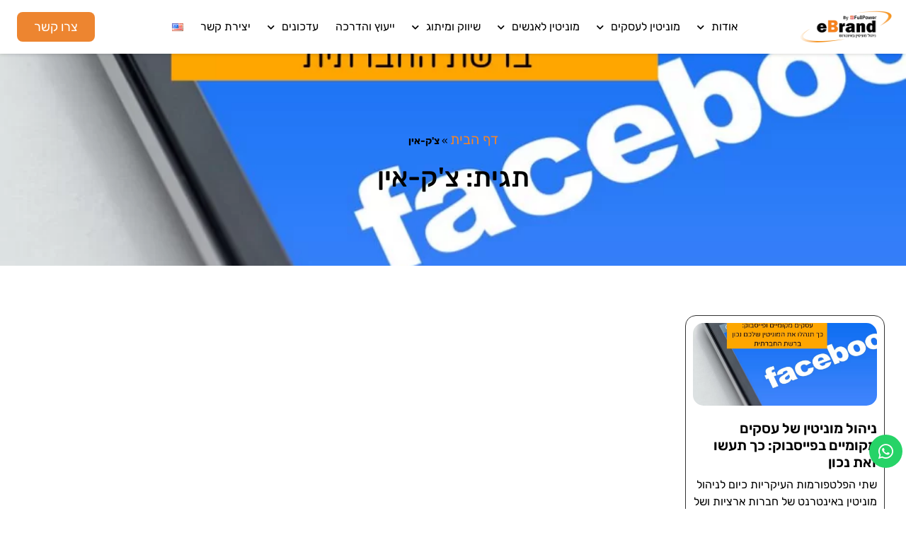

--- FILE ---
content_type: text/html; charset=UTF-8
request_url: https://www.ebrand.co.il/tag/%D7%A6%D7%A7-%D7%90%D7%99%D7%9F/
body_size: 27678
content:
<!doctype html><html dir="rtl" lang="he-IL"><head><meta charset="UTF-8"><meta name="viewport" content="width=device-width, initial-scale=1"><link rel="profile" href="https://gmpg.org/xfn/11"><meta name='robots' content='index, follow, max-image-preview:large, max-snippet:-1, max-video-preview:-1' /><style>img:is([sizes="auto" i],[sizes^="auto," i]){contain-intrinsic-size:3000px 1500px}</style><link rel="preload" href="https://www.ebrand.co.il/wp-content/plugins/rate-my-post/public/css/fonts/ratemypost.ttf" type="font/ttf" as="font" crossorigin="anonymous">
 <script data-cfasync="false" data-pagespeed-no-defer>var gtm4wp_datalayer_name = "dataLayer";
	var dataLayer = dataLayer || [];</script> <title>מידע על צ&#039;ק-אין - eBrand ניהול מוניטין באינטרנט</title><meta name="description" content="קראו את כל המידע על צ&#039;ק-אין באתר eBrand ניהול מוניטין באינטרנט. באתר תמצאו את כל החדשות האחרונות על צ&#039;ק-אין ובנוסף מאמרים ועדכונים בתחום." /><link rel="canonical" href="https://www.ebrand.co.il/tag/צק-אין/" /><meta property="og:locale" content="he_IL" /><meta property="og:type" content="article" /><meta property="og:title" content="מידע על צ&#039;ק-אין - eBrand ניהול מוניטין באינטרנט" /><meta property="og:description" content="קראו את כל המידע על צ&#039;ק-אין באתר eBrand ניהול מוניטין באינטרנט. באתר תמצאו את כל החדשות האחרונות על צ&#039;ק-אין ובנוסף מאמרים ועדכונים בתחום." /><meta property="og:url" content="https://www.ebrand.co.il/tag/צק-אין/" /><meta property="og:site_name" content="eBrand ניהול מוניטין באינטרנט" /><meta name="twitter:card" content="summary_large_image" /><meta name="twitter:site" content="@eBrandIsrael" /> <script type="application/ld+json" class="yoast-schema-graph">{"@context":"https://schema.org","@graph":[{"@type":"CollectionPage","@id":"https://www.ebrand.co.il/tag/%d7%a6%d7%a7-%d7%90%d7%99%d7%9f/","url":"https://www.ebrand.co.il/tag/%d7%a6%d7%a7-%d7%90%d7%99%d7%9f/","name":"מידע על צ'ק-אין - eBrand ניהול מוניטין באינטרנט","isPartOf":{"@id":"https://www.ebrand.co.il/#website"},"primaryImageOfPage":{"@id":"https://www.ebrand.co.il/tag/%d7%a6%d7%a7-%d7%90%d7%99%d7%9f/#primaryimage"},"image":{"@id":"https://www.ebrand.co.il/tag/%d7%a6%d7%a7-%d7%90%d7%99%d7%9f/#primaryimage"},"thumbnailUrl":"https://www.ebrand.co.il/wp-content/uploads/2019/09/עותק-של-עסקים-מקומיים-ופייסבוק_-כך-תנהלו-את-המוניטין-שלכם-נכון-ברשת-החברתית-1.png","description":"קראו את כל המידע על צ'ק-אין באתר eBrand ניהול מוניטין באינטרנט. באתר תמצאו את כל החדשות האחרונות על צ'ק-אין ובנוסף מאמרים ועדכונים בתחום.","breadcrumb":{"@id":"https://www.ebrand.co.il/tag/%d7%a6%d7%a7-%d7%90%d7%99%d7%9f/#breadcrumb"},"inLanguage":"he-IL"},{"@type":"ImageObject","inLanguage":"he-IL","@id":"https://www.ebrand.co.il/tag/%d7%a6%d7%a7-%d7%90%d7%99%d7%9f/#primaryimage","url":"https://www.ebrand.co.il/wp-content/uploads/2019/09/עותק-של-עסקים-מקומיים-ופייסבוק_-כך-תנהלו-את-המוניטין-שלכם-נכון-ברשת-החברתית-1.png","contentUrl":"https://www.ebrand.co.il/wp-content/uploads/2019/09/עותק-של-עסקים-מקומיים-ופייסבוק_-כך-תנהלו-את-המוניטין-שלכם-נכון-ברשת-החברתית-1.png","width":940,"height":470,"caption":"כך-תנהלו-את-המוניטין-שלכם-נכון-ברשת-החברתית"},{"@type":"BreadcrumbList","@id":"https://www.ebrand.co.il/tag/%d7%a6%d7%a7-%d7%90%d7%99%d7%9f/#breadcrumb","itemListElement":[{"@type":"ListItem","position":1,"name":"דף הבית","item":"https://www.ebrand.co.il/"},{"@type":"ListItem","position":2,"name":"צ'ק-אין"}]},{"@type":"WebSite","@id":"https://www.ebrand.co.il/#website","url":"https://www.ebrand.co.il/","name":"eBrand ניהול מוניטין באינטרנט","description":"דחיקת אזכורים שליליים, שיווק ומיתוג אינטרנטי","publisher":{"@id":"https://www.ebrand.co.il/#organization"},"potentialAction":[{"@type":"SearchAction","target":{"@type":"EntryPoint","urlTemplate":"https://www.ebrand.co.il/?s={search_term_string}"},"query-input":{"@type":"PropertyValueSpecification","valueRequired":true,"valueName":"search_term_string"}}],"inLanguage":"he-IL"},{"@type":"Organization","@id":"https://www.ebrand.co.il/#organization","name":"eBrand - ניהול מוניטין באינטרנט","url":"https://www.ebrand.co.il/","logo":{"@type":"ImageObject","inLanguage":"he-IL","@id":"https://www.ebrand.co.il/#/schema/logo/image/","url":"https://www.ebrand.co.il/wp-content/uploads/2019/09/logoebrand2019.png","contentUrl":"https://www.ebrand.co.il/wp-content/uploads/2019/09/logoebrand2019.png","width":800,"height":246,"caption":"eBrand - ניהול מוניטין באינטרנט"},"image":{"@id":"https://www.ebrand.co.il/#/schema/logo/image/"},"sameAs":["https://www.facebook.com/ebrandIsrael/","https://x.com/eBrandIsrael","https://www.instagram.com/ebrand.co.il/","https://www.youtube.com/user/ebrandChannel"]}]}</script> <link rel='dns-prefetch' href='//static.addtoany.com' /><link rel='dns-prefetch' href='//cdn.enable.co.il' /><link rel="alternate" type="application/rss+xml" title="eBrand ניהול מוניטין באינטרנט &laquo; פיד‏" href="https://www.ebrand.co.il/feed/" /><link rel="alternate" type="application/rss+xml" title="eBrand ניהול מוניטין באינטרנט &laquo; פיד תגובות‏" href="https://www.ebrand.co.il/comments/feed/" /><link rel="alternate" type="application/rss+xml" title="eBrand ניהול מוניטין באינטרנט &laquo; פיד מהתגית צ&#039;ק-אין" href="https://www.ebrand.co.il/tag/%d7%a6%d7%a7-%d7%90%d7%99%d7%9f/feed/" /> <script>window._wpemojiSettings={"baseUrl":"https:\/\/s.w.org\/images\/core\/emoji\/16.0.1\/72x72\/","ext":".png","svgUrl":"https:\/\/s.w.org\/images\/core\/emoji\/16.0.1\/svg\/","svgExt":".svg","source":{"concatemoji":"https:\/\/www.ebrand.co.il\/wp-includes\/js\/wp-emoji-release.min.js?ver=5320d247f498052c5a16ee457c613e9f"}};
/*! This file is auto-generated */
!function(s,n){var o,i,e;function c(e){try{var t={supportTests:e,timestamp:(new Date).valueOf()};sessionStorage.setItem(o,JSON.stringify(t))}catch(e){}}function p(e,t,n){e.clearRect(0,0,e.canvas.width,e.canvas.height),e.fillText(t,0,0);var t=new Uint32Array(e.getImageData(0,0,e.canvas.width,e.canvas.height).data),a=(e.clearRect(0,0,e.canvas.width,e.canvas.height),e.fillText(n,0,0),new Uint32Array(e.getImageData(0,0,e.canvas.width,e.canvas.height).data));return t.every(function(e,t){return e===a[t]})}function u(e,t){e.clearRect(0,0,e.canvas.width,e.canvas.height),e.fillText(t,0,0);for(var n=e.getImageData(16,16,1,1),a=0;a<n.data.length;a++)if(0!==n.data[a])return!1;return!0}function f(e,t,n,a){switch(t){case"flag":return n(e,"\ud83c\udff3\ufe0f\u200d\u26a7\ufe0f","\ud83c\udff3\ufe0f\u200b\u26a7\ufe0f")?!1:!n(e,"\ud83c\udde8\ud83c\uddf6","\ud83c\udde8\u200b\ud83c\uddf6")&&!n(e,"\ud83c\udff4\udb40\udc67\udb40\udc62\udb40\udc65\udb40\udc6e\udb40\udc67\udb40\udc7f","\ud83c\udff4\u200b\udb40\udc67\u200b\udb40\udc62\u200b\udb40\udc65\u200b\udb40\udc6e\u200b\udb40\udc67\u200b\udb40\udc7f");case"emoji":return!a(e,"\ud83e\udedf")}return!1}function g(e,t,n,a){var r="undefined"!=typeof WorkerGlobalScope&&self instanceof WorkerGlobalScope?new OffscreenCanvas(300,150):s.createElement("canvas"),o=r.getContext("2d",{willReadFrequently:!0}),i=(o.textBaseline="top",o.font="600 32px Arial",{});return e.forEach(function(e){i[e]=t(o,e,n,a)}),i}function t(e){var t=s.createElement("script");t.src=e,t.defer=!0,s.head.appendChild(t)}"undefined"!=typeof Promise&&(o="wpEmojiSettingsSupports",i=["flag","emoji"],n.supports={everything:!0,everythingExceptFlag:!0},e=new Promise(function(e){s.addEventListener("DOMContentLoaded",e,{once:!0})}),new Promise(function(t){var n=function(){try{var e=JSON.parse(sessionStorage.getItem(o));if("object"==typeof e&&"number"==typeof e.timestamp&&(new Date).valueOf()<e.timestamp+604800&&"object"==typeof e.supportTests)return e.supportTests}catch(e){}return null}();if(!n){if("undefined"!=typeof Worker&&"undefined"!=typeof OffscreenCanvas&&"undefined"!=typeof URL&&URL.createObjectURL&&"undefined"!=typeof Blob)try{var e="postMessage("+g.toString()+"("+[JSON.stringify(i),f.toString(),p.toString(),u.toString()].join(",")+"));",a=new Blob([e],{type:"text/javascript"}),r=new Worker(URL.createObjectURL(a),{name:"wpTestEmojiSupports"});return void(r.onmessage=function(e){c(n=e.data),r.terminate(),t(n)})}catch(e){}c(n=g(i,f,p,u))}t(n)}).then(function(e){for(var t in e)n.supports[t]=e[t],n.supports.everything=n.supports.everything&&n.supports[t],"flag"!==t&&(n.supports.everythingExceptFlag=n.supports.everythingExceptFlag&&n.supports[t]);n.supports.everythingExceptFlag=n.supports.everythingExceptFlag&&!n.supports.flag,n.DOMReady=!1,n.readyCallback=function(){n.DOMReady=!0}}).then(function(){return e}).then(function(){var e;n.supports.everything||(n.readyCallback(),(e=n.source||{}).concatemoji?t(e.concatemoji):e.wpemoji&&e.twemoji&&(t(e.twemoji),t(e.wpemoji)))}))}((window,document),window._wpemojiSettings)</script> <link data-optimized="1" rel='stylesheet' id='quiz-maker-admin-css' href='https://www.ebrand.co.il/wp-content/litespeed/css/0412a5e090608917e4a67f929a1fd4dd.css?ver=b396d' media='all' /><style id='wp-emoji-styles-inline-css'>img.wp-smiley,img.emoji{display:inline!important;border:none!important;box-shadow:none!important;height:1em!important;width:1em!important;margin:0 0.07em!important;vertical-align:-0.1em!important;background:none!important;padding:0!important}</style><link data-optimized="1" rel='stylesheet' id='wp-block-library-rtl-css' href='https://www.ebrand.co.il/wp-content/litespeed/css/ddbfe7d03de287408d7accf535defd7c.css?ver=c4302' media='all' /><link data-optimized="1" rel='stylesheet' id='rate-my-post-css' href='https://www.ebrand.co.il/wp-content/litespeed/css/b3cd8dd0ab495a9525228c7c26620bb7.css?ver=8a7e9' media='all' /><style id='rate-my-post-inline-css'>.rmp-widgets-container.rmp-wp-plugin.rmp-main-container .rmp-heading--title{font-size:14px}.rmp-widgets-container.rmp-wp-plugin.rmp-main-container .rmp-heading--subtitle{font-size:12px}.rmp-widgets-container p{font-size:12px}.rmp-rating-widget .rmp-icon--ratings{font-size:20px}.rmp-widgets-container.rmp-wp-plugin.rmp-main-container .rmp-heading--title{font-size:14px}.rmp-widgets-container.rmp-wp-plugin.rmp-main-container .rmp-heading--subtitle{font-size:12px}.rmp-widgets-container p{font-size:12px}.rmp-rating-widget .rmp-icon--ratings{font-size:20px}</style><style id='global-styles-inline-css'>:root{--wp--preset--aspect-ratio--square:1;--wp--preset--aspect-ratio--4-3:4/3;--wp--preset--aspect-ratio--3-4:3/4;--wp--preset--aspect-ratio--3-2:3/2;--wp--preset--aspect-ratio--2-3:2/3;--wp--preset--aspect-ratio--16-9:16/9;--wp--preset--aspect-ratio--9-16:9/16;--wp--preset--color--black:#000000;--wp--preset--color--cyan-bluish-gray:#abb8c3;--wp--preset--color--white:#ffffff;--wp--preset--color--pale-pink:#f78da7;--wp--preset--color--vivid-red:#cf2e2e;--wp--preset--color--luminous-vivid-orange:#ff6900;--wp--preset--color--luminous-vivid-amber:#fcb900;--wp--preset--color--light-green-cyan:#7bdcb5;--wp--preset--color--vivid-green-cyan:#00d084;--wp--preset--color--pale-cyan-blue:#8ed1fc;--wp--preset--color--vivid-cyan-blue:#0693e3;--wp--preset--color--vivid-purple:#9b51e0;--wp--preset--gradient--vivid-cyan-blue-to-vivid-purple:linear-gradient(135deg,rgba(6,147,227,1) 0%,rgb(155,81,224) 100%);--wp--preset--gradient--light-green-cyan-to-vivid-green-cyan:linear-gradient(135deg,rgb(122,220,180) 0%,rgb(0,208,130) 100%);--wp--preset--gradient--luminous-vivid-amber-to-luminous-vivid-orange:linear-gradient(135deg,rgba(252,185,0,1) 0%,rgba(255,105,0,1) 100%);--wp--preset--gradient--luminous-vivid-orange-to-vivid-red:linear-gradient(135deg,rgba(255,105,0,1) 0%,rgb(207,46,46) 100%);--wp--preset--gradient--very-light-gray-to-cyan-bluish-gray:linear-gradient(135deg,rgb(238,238,238) 0%,rgb(169,184,195) 100%);--wp--preset--gradient--cool-to-warm-spectrum:linear-gradient(135deg,rgb(74,234,220) 0%,rgb(151,120,209) 20%,rgb(207,42,186) 40%,rgb(238,44,130) 60%,rgb(251,105,98) 80%,rgb(254,248,76) 100%);--wp--preset--gradient--blush-light-purple:linear-gradient(135deg,rgb(255,206,236) 0%,rgb(152,150,240) 100%);--wp--preset--gradient--blush-bordeaux:linear-gradient(135deg,rgb(254,205,165) 0%,rgb(254,45,45) 50%,rgb(107,0,62) 100%);--wp--preset--gradient--luminous-dusk:linear-gradient(135deg,rgb(255,203,112) 0%,rgb(199,81,192) 50%,rgb(65,88,208) 100%);--wp--preset--gradient--pale-ocean:linear-gradient(135deg,rgb(255,245,203) 0%,rgb(182,227,212) 50%,rgb(51,167,181) 100%);--wp--preset--gradient--electric-grass:linear-gradient(135deg,rgb(202,248,128) 0%,rgb(113,206,126) 100%);--wp--preset--gradient--midnight:linear-gradient(135deg,rgb(2,3,129) 0%,rgb(40,116,252) 100%);--wp--preset--font-size--small:13px;--wp--preset--font-size--medium:20px;--wp--preset--font-size--large:36px;--wp--preset--font-size--x-large:42px;--wp--preset--spacing--20:0.44rem;--wp--preset--spacing--30:0.67rem;--wp--preset--spacing--40:1rem;--wp--preset--spacing--50:1.5rem;--wp--preset--spacing--60:2.25rem;--wp--preset--spacing--70:3.38rem;--wp--preset--spacing--80:5.06rem;--wp--preset--shadow--natural:6px 6px 9px rgba(0, 0, 0, 0.2);--wp--preset--shadow--deep:12px 12px 50px rgba(0, 0, 0, 0.4);--wp--preset--shadow--sharp:6px 6px 0px rgba(0, 0, 0, 0.2);--wp--preset--shadow--outlined:6px 6px 0px -3px rgba(255, 255, 255, 1), 6px 6px rgba(0, 0, 0, 1);--wp--preset--shadow--crisp:6px 6px 0px rgba(0, 0, 0, 1)}:root{--wp--style--global--content-size:800px;--wp--style--global--wide-size:1200px}:where(body){margin:0}.wp-site-blocks>.alignleft{float:left;margin-right:2em}.wp-site-blocks>.alignright{float:right;margin-left:2em}.wp-site-blocks>.aligncenter{justify-content:center;margin-left:auto;margin-right:auto}:where(.wp-site-blocks)>*{margin-block-start:24px;margin-block-end:0}:where(.wp-site-blocks)>:first-child{margin-block-start:0}:where(.wp-site-blocks)>:last-child{margin-block-end:0}:root{--wp--style--block-gap:24px}:root :where(.is-layout-flow)>:first-child{margin-block-start:0}:root :where(.is-layout-flow)>:last-child{margin-block-end:0}:root :where(.is-layout-flow)>*{margin-block-start:24px;margin-block-end:0}:root :where(.is-layout-constrained)>:first-child{margin-block-start:0}:root :where(.is-layout-constrained)>:last-child{margin-block-end:0}:root :where(.is-layout-constrained)>*{margin-block-start:24px;margin-block-end:0}:root :where(.is-layout-flex){gap:24px}:root :where(.is-layout-grid){gap:24px}.is-layout-flow>.alignleft{float:left;margin-inline-start:0;margin-inline-end:2em}.is-layout-flow>.alignright{float:right;margin-inline-start:2em;margin-inline-end:0}.is-layout-flow>.aligncenter{margin-left:auto!important;margin-right:auto!important}.is-layout-constrained>.alignleft{float:left;margin-inline-start:0;margin-inline-end:2em}.is-layout-constrained>.alignright{float:right;margin-inline-start:2em;margin-inline-end:0}.is-layout-constrained>.aligncenter{margin-left:auto!important;margin-right:auto!important}.is-layout-constrained>:where(:not(.alignleft):not(.alignright):not(.alignfull)){max-width:var(--wp--style--global--content-size);margin-left:auto!important;margin-right:auto!important}.is-layout-constrained>.alignwide{max-width:var(--wp--style--global--wide-size)}body .is-layout-flex{display:flex}.is-layout-flex{flex-wrap:wrap;align-items:center}.is-layout-flex>:is(*,div){margin:0}body .is-layout-grid{display:grid}.is-layout-grid>:is(*,div){margin:0}body{padding-top:0;padding-right:0;padding-bottom:0;padding-left:0}a:where(:not(.wp-element-button)){text-decoration:underline}:root :where(.wp-element-button,.wp-block-button__link){background-color:#32373c;border-width:0;color:#fff;font-family:inherit;font-size:inherit;line-height:inherit;padding:calc(0.667em + 2px) calc(1.333em + 2px);text-decoration:none}.has-black-color{color:var(--wp--preset--color--black)!important}.has-cyan-bluish-gray-color{color:var(--wp--preset--color--cyan-bluish-gray)!important}.has-white-color{color:var(--wp--preset--color--white)!important}.has-pale-pink-color{color:var(--wp--preset--color--pale-pink)!important}.has-vivid-red-color{color:var(--wp--preset--color--vivid-red)!important}.has-luminous-vivid-orange-color{color:var(--wp--preset--color--luminous-vivid-orange)!important}.has-luminous-vivid-amber-color{color:var(--wp--preset--color--luminous-vivid-amber)!important}.has-light-green-cyan-color{color:var(--wp--preset--color--light-green-cyan)!important}.has-vivid-green-cyan-color{color:var(--wp--preset--color--vivid-green-cyan)!important}.has-pale-cyan-blue-color{color:var(--wp--preset--color--pale-cyan-blue)!important}.has-vivid-cyan-blue-color{color:var(--wp--preset--color--vivid-cyan-blue)!important}.has-vivid-purple-color{color:var(--wp--preset--color--vivid-purple)!important}.has-black-background-color{background-color:var(--wp--preset--color--black)!important}.has-cyan-bluish-gray-background-color{background-color:var(--wp--preset--color--cyan-bluish-gray)!important}.has-white-background-color{background-color:var(--wp--preset--color--white)!important}.has-pale-pink-background-color{background-color:var(--wp--preset--color--pale-pink)!important}.has-vivid-red-background-color{background-color:var(--wp--preset--color--vivid-red)!important}.has-luminous-vivid-orange-background-color{background-color:var(--wp--preset--color--luminous-vivid-orange)!important}.has-luminous-vivid-amber-background-color{background-color:var(--wp--preset--color--luminous-vivid-amber)!important}.has-light-green-cyan-background-color{background-color:var(--wp--preset--color--light-green-cyan)!important}.has-vivid-green-cyan-background-color{background-color:var(--wp--preset--color--vivid-green-cyan)!important}.has-pale-cyan-blue-background-color{background-color:var(--wp--preset--color--pale-cyan-blue)!important}.has-vivid-cyan-blue-background-color{background-color:var(--wp--preset--color--vivid-cyan-blue)!important}.has-vivid-purple-background-color{background-color:var(--wp--preset--color--vivid-purple)!important}.has-black-border-color{border-color:var(--wp--preset--color--black)!important}.has-cyan-bluish-gray-border-color{border-color:var(--wp--preset--color--cyan-bluish-gray)!important}.has-white-border-color{border-color:var(--wp--preset--color--white)!important}.has-pale-pink-border-color{border-color:var(--wp--preset--color--pale-pink)!important}.has-vivid-red-border-color{border-color:var(--wp--preset--color--vivid-red)!important}.has-luminous-vivid-orange-border-color{border-color:var(--wp--preset--color--luminous-vivid-orange)!important}.has-luminous-vivid-amber-border-color{border-color:var(--wp--preset--color--luminous-vivid-amber)!important}.has-light-green-cyan-border-color{border-color:var(--wp--preset--color--light-green-cyan)!important}.has-vivid-green-cyan-border-color{border-color:var(--wp--preset--color--vivid-green-cyan)!important}.has-pale-cyan-blue-border-color{border-color:var(--wp--preset--color--pale-cyan-blue)!important}.has-vivid-cyan-blue-border-color{border-color:var(--wp--preset--color--vivid-cyan-blue)!important}.has-vivid-purple-border-color{border-color:var(--wp--preset--color--vivid-purple)!important}.has-vivid-cyan-blue-to-vivid-purple-gradient-background{background:var(--wp--preset--gradient--vivid-cyan-blue-to-vivid-purple)!important}.has-light-green-cyan-to-vivid-green-cyan-gradient-background{background:var(--wp--preset--gradient--light-green-cyan-to-vivid-green-cyan)!important}.has-luminous-vivid-amber-to-luminous-vivid-orange-gradient-background{background:var(--wp--preset--gradient--luminous-vivid-amber-to-luminous-vivid-orange)!important}.has-luminous-vivid-orange-to-vivid-red-gradient-background{background:var(--wp--preset--gradient--luminous-vivid-orange-to-vivid-red)!important}.has-very-light-gray-to-cyan-bluish-gray-gradient-background{background:var(--wp--preset--gradient--very-light-gray-to-cyan-bluish-gray)!important}.has-cool-to-warm-spectrum-gradient-background{background:var(--wp--preset--gradient--cool-to-warm-spectrum)!important}.has-blush-light-purple-gradient-background{background:var(--wp--preset--gradient--blush-light-purple)!important}.has-blush-bordeaux-gradient-background{background:var(--wp--preset--gradient--blush-bordeaux)!important}.has-luminous-dusk-gradient-background{background:var(--wp--preset--gradient--luminous-dusk)!important}.has-pale-ocean-gradient-background{background:var(--wp--preset--gradient--pale-ocean)!important}.has-electric-grass-gradient-background{background:var(--wp--preset--gradient--electric-grass)!important}.has-midnight-gradient-background{background:var(--wp--preset--gradient--midnight)!important}.has-small-font-size{font-size:var(--wp--preset--font-size--small)!important}.has-medium-font-size{font-size:var(--wp--preset--font-size--medium)!important}.has-large-font-size{font-size:var(--wp--preset--font-size--large)!important}.has-x-large-font-size{font-size:var(--wp--preset--font-size--x-large)!important}:root :where(.wp-block-pullquote){font-size:1.5em;line-height:1.6}</style><link data-optimized="1" rel='stylesheet' id='quiz-maker-css' href='https://www.ebrand.co.il/wp-content/litespeed/css/d088a523931ec69848c5c76a4b3ca577.css?ver=5bea0' media='all' /><link data-optimized="1" rel='stylesheet' id='hello-elementor-css' href='https://www.ebrand.co.il/wp-content/litespeed/css/321e39676741c8425c82375fa5eaf074.css?ver=68d7b' media='all' /><link data-optimized="1" rel='stylesheet' id='hello-elementor-theme-style-css' href='https://www.ebrand.co.il/wp-content/litespeed/css/2afddf394c76c743ada6bbb98e3bf650.css?ver=ae016' media='all' /><link data-optimized="1" rel='stylesheet' id='hello-elementor-header-footer-css' href='https://www.ebrand.co.il/wp-content/litespeed/css/596d6a87be14d8021c6a8152819fc962.css?ver=a4848' media='all' /><link data-optimized="1" rel='stylesheet' id='elementor-frontend-css' href='https://www.ebrand.co.il/wp-content/litespeed/css/e79c693a26d4a8e92b1b3a0fa5d43827.css?ver=73263' media='all' /><style id='elementor-frontend-inline-css'>.elementor-12230 .elementor-element.elementor-element-2d2ce45:not(.elementor-motion-effects-element-type-background),.elementor-12230 .elementor-element.elementor-element-2d2ce45>.elementor-motion-effects-container>.elementor-motion-effects-layer{background-image:url(https://www.ebrand.co.il/wp-content/uploads/2019/09/עותק-של-עסקים-מקומיים-ופייסבוק_-כך-תנהלו-את-המוניטין-שלכם-נכון-ברשת-החברתית-1.png)}</style><link data-optimized="1" rel='stylesheet' id='widget-image-css' href='https://www.ebrand.co.il/wp-content/litespeed/css/ead4b1c37abe08436e0b5d318c4fb445.css?ver=0ccde' media='all' /><link data-optimized="1" rel='stylesheet' id='widget-nav-menu-css' href='https://www.ebrand.co.il/wp-content/litespeed/css/00fa37c906a0e23fee7caee388c4ab3a.css?ver=644f2' media='all' /><link data-optimized="1" rel='stylesheet' id='e-sticky-css' href='https://www.ebrand.co.il/wp-content/litespeed/css/1a60430663356871ac187f2ab6899055.css?ver=a4291' media='all' /><link data-optimized="1" rel='stylesheet' id='widget-spacer-css' href='https://www.ebrand.co.il/wp-content/litespeed/css/a37452db46ecd5b3b1050d0cf3070718.css?ver=7fb55' media='all' /><link data-optimized="1" rel='stylesheet' id='widget-heading-css' href='https://www.ebrand.co.il/wp-content/litespeed/css/9b3415859229897e5122be1a271ab1e8.css?ver=29bd2' media='all' /><link data-optimized="1" rel='stylesheet' id='widget-form-css' href='https://www.ebrand.co.il/wp-content/litespeed/css/ccfb15e2204f0bb82f4425b3a033b0fd.css?ver=156f5' media='all' /><link data-optimized="1" rel='stylesheet' id='widget-social-icons-css' href='https://www.ebrand.co.il/wp-content/litespeed/css/6634aec9d80a7affbde3fd385f4f3cff.css?ver=d11cb' media='all' /><link data-optimized="1" rel='stylesheet' id='e-apple-webkit-css' href='https://www.ebrand.co.il/wp-content/litespeed/css/4255c00d8b8b1b58d267e52f259f90dc.css?ver=4f518' media='all' /><link data-optimized="1" rel='stylesheet' id='widget-icon-list-css' href='https://www.ebrand.co.il/wp-content/litespeed/css/1b357ef7d4a497d3fddb9a102bc24981.css?ver=e681f' media='all' /><link data-optimized="1" rel='stylesheet' id='widget-breadcrumbs-css' href='https://www.ebrand.co.il/wp-content/litespeed/css/67f8917a8b9b799fa9fe859d1decff86.css?ver=12d63' media='all' /><link data-optimized="1" rel='stylesheet' id='widget-posts-css' href='https://www.ebrand.co.il/wp-content/litespeed/css/50413cb1db5d199d3b2bff74efd3e78f.css?ver=5da06' media='all' /><link data-optimized="1" rel='stylesheet' id='elementor-icons-css' href='https://www.ebrand.co.il/wp-content/litespeed/css/b2b29a714e719d1785a10b0fb4804fc4.css?ver=e8837' media='all' /><link data-optimized="1" rel='stylesheet' id='elementor-post-13167-css' href='https://www.ebrand.co.il/wp-content/litespeed/css/0a862537fdafc89967a6ac1e9f385982.css?ver=d3f3e' media='all' /><link data-optimized="1" rel='stylesheet' id='font-awesome-5-all-css' href='https://www.ebrand.co.il/wp-content/litespeed/css/9ec68e1b3893edb4868e5fea5174f3c1.css?ver=5ed4d' media='all' /><link data-optimized="1" rel='stylesheet' id='font-awesome-4-shim-css' href='https://www.ebrand.co.il/wp-content/litespeed/css/a4616baf04ef8a9b6339932aa0ed6e07.css?ver=f1016' media='all' /><link data-optimized="1" rel='stylesheet' id='elementor-post-9293-css' href='https://www.ebrand.co.il/wp-content/litespeed/css/a5049d5ec57000df404d4445dcf16538.css?ver=ca4b1' media='all' /><link data-optimized="1" rel='stylesheet' id='elementor-post-14673-css' href='https://www.ebrand.co.il/wp-content/litespeed/css/8a73f005194a081a9fa53a47e867476d.css?ver=bb568' media='all' /><link data-optimized="1" rel='stylesheet' id='elementor-post-12230-css' href='https://www.ebrand.co.il/wp-content/litespeed/css/b385f93ac09230703762b79651cbae75.css?ver=c09af' media='all' /><style id='hide_field_class_style-inline-css'>.cfef-hidden{display:none!important}</style><link data-optimized="1" rel='stylesheet' id='addtoany-css' href='https://www.ebrand.co.il/wp-content/litespeed/css/5fae56297cd72cd38d89f46d4c54a5e2.css?ver=180b2' media='all' /><style id='addtoany-inline-css'>.addtoany_share_save_container{position:relative!important;text-align:center!important;width:auto!important;margin:0 0 5px 0!important;clear:none!important;display:block!important;justify-content:center;align-items:center}@media(max-width:768px){.addtoany_share_save_container{width:100%!important}}.addtoany_share{display:none!important}.addtoany_header{margin-bottom:5px!important;font-size:14px!important}.a2a_svg{width:35px!important;height:35px!important;border:1px solid #797979!important;border-radius:50%!important;padding:5px!important}</style><link data-optimized="1" rel='stylesheet' id='call-now-button-modern-style-css' href='https://www.ebrand.co.il/wp-content/litespeed/css/1155b661a8230c3a519cdccab6124c02.css?ver=b393d' media='all' /><link data-optimized="1" rel='stylesheet' id='elementor-gf-local-rubik-css' href='https://www.ebrand.co.il/wp-content/litespeed/css/6ceb89687ea3eacc9d5d713b73768632.css?ver=23ff7' media='all' /><link data-optimized="1" rel='stylesheet' id='elementor-gf-local-opensanshebrew-css' href='https://www.ebrand.co.il/wp-content/litespeed/css/3fb53bf9fac16d7b390697385aafc368.css?ver=5249e' media='all' /><link data-optimized="1" rel='stylesheet' id='elementor-icons-shared-0-css' href='https://www.ebrand.co.il/wp-content/litespeed/css/c83d2f2039b4ab40f142963bf717d03d.css?ver=fc042' media='all' /><link data-optimized="1" rel='stylesheet' id='elementor-icons-fa-solid-css' href='https://www.ebrand.co.il/wp-content/litespeed/css/f85a170fe32552cf56f5340b36164ecd.css?ver=b79a4' media='all' /><link data-optimized="1" rel='stylesheet' id='elementor-icons-fa-brands-css' href='https://www.ebrand.co.il/wp-content/litespeed/css/86c6a6c7c88033f08a1362df9198c442.css?ver=9fdf5' media='all' /> <script data-optimized="1" id="addtoany-core-js-before">window.a2a_config=window.a2a_config||{};a2a_config.callbacks=[];a2a_config.overlays=[];a2a_config.templates={};a2a_localize={Share:"Share",Save:"Save",Subscribe:"Subscribe",Email:"Email",Bookmark:"Bookmark",ShowAll:"Show all",ShowLess:"Show less",FindServices:"Find service(s)",FindAnyServiceToAddTo:"Instantly find any service to add to",PoweredBy:"Powered by",ShareViaEmail:"Share via email",SubscribeViaEmail:"Subscribe via email",BookmarkInYourBrowser:"Bookmark in your browser",BookmarkInstructions:"Press Ctrl+D or \u2318+D to bookmark this page",AddToYourFavorites:"Add to your favorites",SendFromWebOrProgram:"Send from any email address or email program",EmailProgram:"Email program",More:"More&#8230;",ThanksForSharing:"Thanks for sharing!",ThanksForFollowing:"Thanks for following!"};a2a_config.icon_color="transparent,#797979"</script> <script data-optimized="1" defer src="https://www.ebrand.co.il/wp-content/litespeed/js/443bab7be7b27fd51645b533f712b61e.js?ver=2b61e" id="addtoany-core-js"></script> <script src="https://www.ebrand.co.il/wp-includes/js/jquery/jquery.min.js?ver=3.7.1" id="jquery-core-js"></script> <script data-optimized="1" src="https://www.ebrand.co.il/wp-content/litespeed/js/02f31239719e1aae7604ad2b713fe63a.js?ver=2e14e" id="jquery-migrate-js"></script> <script data-optimized="1" defer src="https://www.ebrand.co.il/wp-content/litespeed/js/7899ba00773ada960ee33748a9d30ace.js?ver=03de2" id="addtoany-jquery-js"></script> <script data-optimized="1" src="https://www.ebrand.co.il/wp-content/litespeed/js/29c3e1dd40630d4507dbcf14e0481839.js?ver=639e5" id="font-awesome-4-shim-js"></script> <link rel="https://api.w.org/" href="https://www.ebrand.co.il/wp-json/" /><link rel="alternate" title="JSON" type="application/json" href="https://www.ebrand.co.il/wp-json/wp/v2/tags/1317" /><link rel="EditURI" type="application/rsd+xml" title="RSD" href="https://www.ebrand.co.il/xmlrpc.php?rsd" /> <script data-cfasync="false" data-pagespeed-no-defer type="text/javascript">var dataLayer_content = {"visitorLoginState":"logged-out","visitorType":"visitor-logged-out","pageTitle":"מידע על צ&#039;ק-אין - eBrand ניהול מוניטין באינטרנט","pagePostType":"post","pagePostType2":"tag-post"};
	dataLayer.push( dataLayer_content );</script> <script data-cfasync="false">(function(w,d,s,l,i){w[l]=w[l]||[];w[l].push({'gtm.start':
new Date().getTime(),event:'gtm.js'});var f=d.getElementsByTagName(s)[0],
j=d.createElement(s),dl=l!='dataLayer'?'&l='+l:'';j.async=true;j.src=
'//www.googletagmanager.com/gtm.js?id='+i+dl;f.parentNode.insertBefore(j,f);
})(window,document,'script','dataLayer','GTM-TF5ZBVW');</script>  <script>document.documentElement.className=document.documentElement.className.replace('no-js','js')</script> <style>.no-js img.lazyload{display:none}figure.wp-block-image img.lazyloading{min-width:150px}.lazyload,.lazyloading{opacity:0}.lazyloaded{opacity:1;transition:opacity 400ms;transition-delay:0ms}</style><meta name="generator" content="Elementor 3.28.4; features: additional_custom_breakpoints, e_local_google_fonts; settings: css_print_method-external, google_font-enabled, font_display-auto"><style>.e-con.e-parent:nth-of-type(n+4):not(.e-lazyloaded):not(.e-no-lazyload),.e-con.e-parent:nth-of-type(n+4):not(.e-lazyloaded):not(.e-no-lazyload) *{background-image:none!important}@media screen and (max-height:1024px){.e-con.e-parent:nth-of-type(n+3):not(.e-lazyloaded):not(.e-no-lazyload),.e-con.e-parent:nth-of-type(n+3):not(.e-lazyloaded):not(.e-no-lazyload) *{background-image:none!important}}@media screen and (max-height:640px){.e-con.e-parent:nth-of-type(n+2):not(.e-lazyloaded):not(.e-no-lazyload),.e-con.e-parent:nth-of-type(n+2):not(.e-lazyloaded):not(.e-no-lazyload) *{background-image:none!important}}</style><link rel="icon" href="https://www.ebrand.co.il/wp-content/uploads/2019/11/cropped-favicon-32x32.png" sizes="32x32" /><link rel="icon" href="https://www.ebrand.co.il/wp-content/uploads/2019/11/cropped-favicon-192x192.png" sizes="192x192" /><link rel="apple-touch-icon" href="https://www.ebrand.co.il/wp-content/uploads/2019/11/cropped-favicon-180x180.png" /><meta name="msapplication-TileImage" content="https://www.ebrand.co.il/wp-content/uploads/2019/11/cropped-favicon-270x270.png" /><style id="wp-custom-css">body{font-family:'rubik'!important}.breadcrumb_last{color:black!important}p{font-family:'rubik'!important}div{font-family:'rubik'!important}p a{color:#ed8530;font-size:20px;font-family:'rubik'!important}div a{color:#ed8530;font-size:20px;font-family:'rubik'!important}h1 a{font-size:20px;color:#ed8530;font-family:'rubik'!important}h1{font-family:'rubik'!important}h5{font-size:20px;font-family:'rubik'!important}select{font-size:20px;font-family:'rubik'!important}h2 a{font-size:20px;color:#ed8530;font-family:'rubik'!important}a.page-numbers{font-size:20px;color:#ed8530}.elementor-post__excerpt p:after{content:" ..."}.elementor-icon-list-items .elementor-icon-list-item{position:relative}.elementor-icon-list-items .elementor-icon-list-icon{position:absolute;top:6px;right:0}.elementor-icon-list-items .elementor-icon-list-text{margin-right:27px}.envato-kit-138-bracket .elementor-widget-container>*:before{content:"[";color:#ffab00;display:inline-block;margin-right:4px;line-height:1em;position:relative;top:-1px}.envato-kit-138-bracket .elementor-widget-container>*:after{content:"]";color:#ffab00;display:inline-block;margin-left:4px;line-height:1em;position:relative;top:-1px}@media(max-width:768px){.footerMenu nav ul li a{justify-content:center!important}}.addtoany_shortcode{text-align:right}@media(max-width:768px){.addtoany_shortcode{text-align:center}#enable-toolbar button{height:120px}}.call-now-button{display:none!important}</style></head><body data-rsssl=1 class="rtl archive tag tag-1317 wp-custom-logo wp-embed-responsive wp-theme-hello-elementor theme-default elementor-page-12230 elementor-default elementor-template-full-width elementor-kit-13167"><noscript><iframe src="https://www.googletagmanager.com/ns.html?id=GTM-TF5ZBVW" height="0" width="0" style="display:none;visibility:hidden" aria-hidden="true"></iframe></noscript><a class="skip-link screen-reader-text" href="#content">דלג לתוכן</a><header data-elementor-type="header" data-elementor-id="9293" class="elementor elementor-9293 elementor-location-header" data-elementor-post-type="elementor_library"><header class="elementor-section elementor-top-section elementor-element elementor-element-e94d9a3 elementor-section-content-middle elementor-section-stretched elementor-section-full_width elementor-hidden-tablet elementor-hidden-mobile elementor-section-height-default elementor-section-height-default" data-id="e94d9a3" data-element_type="section" data-settings="{&quot;background_background&quot;:&quot;classic&quot;,&quot;sticky&quot;:&quot;top&quot;,&quot;animation&quot;:&quot;none&quot;,&quot;stretch_section&quot;:&quot;section-stretched&quot;,&quot;sticky_on&quot;:[&quot;desktop&quot;,&quot;tablet&quot;,&quot;mobile&quot;],&quot;sticky_offset&quot;:0,&quot;sticky_effects_offset&quot;:0,&quot;sticky_anchor_link_offset&quot;:0}"><div class="elementor-container elementor-column-gap-default"><div class="elementor-column elementor-col-33 elementor-top-column elementor-element elementor-element-5f33a22" data-id="5f33a22" data-element_type="column"><div class="elementor-widget-wrap elementor-element-populated"><div class="elementor-element elementor-element-a73b0b0 elementor-widget elementor-widget-theme-site-logo elementor-widget-image" data-id="a73b0b0" data-element_type="widget" data-widget_type="theme-site-logo.default"><div class="elementor-widget-container">
<a href="https://www.ebrand.co.il">
<img fetchpriority="high" width="1062" height="368" src="https://www.ebrand.co.il/wp-content/uploads/2020/03/EBRAND-LOGO-2025.png" class="attachment-full size-full wp-image-21542" alt="" srcset="https://www.ebrand.co.il/wp-content/uploads/2020/03/EBRAND-LOGO-2025.png 1062w, https://www.ebrand.co.il/wp-content/uploads/2020/03/EBRAND-LOGO-2025-300x104.png 300w, https://www.ebrand.co.il/wp-content/uploads/2020/03/EBRAND-LOGO-2025-1024x355.png 1024w, https://www.ebrand.co.il/wp-content/uploads/2020/03/EBRAND-LOGO-2025-768x266.png 768w" sizes="(max-width: 1062px) 100vw, 1062px" />				</a></div></div></div></div><div class="elementor-column elementor-col-33 elementor-top-column elementor-element elementor-element-d5827c5" data-id="d5827c5" data-element_type="column"><div class="elementor-widget-wrap elementor-element-populated"><div class="elementor-element elementor-element-b0b3f78 elementor-nav-menu__align-center elementor-nav-menu--dropdown-none elementor-widget elementor-widget-nav-menu" data-id="b0b3f78" data-element_type="widget" data-settings="{&quot;submenu_icon&quot;:{&quot;value&quot;:&quot;&lt;i class=\&quot;fas fa-chevron-down\&quot;&gt;&lt;\/i&gt;&quot;,&quot;library&quot;:&quot;fa-solid&quot;},&quot;layout&quot;:&quot;horizontal&quot;}" data-widget_type="nav-menu.default"><div class="elementor-widget-container"><nav aria-label="תפריט" class="elementor-nav-menu--main elementor-nav-menu__container elementor-nav-menu--layout-horizontal e--pointer-underline e--animation-grow"><ul id="menu-1-b0b3f78" class="elementor-nav-menu"><li class="menu-item menu-item-type-post_type menu-item-object-page menu-item-has-children menu-item-9800"><a href="https://www.ebrand.co.il/%d7%90%d7%95%d7%93%d7%95%d7%aa/" class="elementor-item">אודות</a><ul class="sub-menu elementor-nav-menu--dropdown"><li class="menu-item menu-item-type-post_type menu-item-object-page menu-item-9802"><a href="https://www.ebrand.co.il/%d7%90%d7%95%d7%93%d7%95%d7%aa/%d7%94%d7%a6%d7%95%d7%95%d7%aa/" class="elementor-sub-item">צוות eBrand</a></li><li class="menu-item menu-item-type-post_type menu-item-object-page menu-item-9801"><a href="https://www.ebrand.co.il/%d7%90%d7%95%d7%93%d7%95%d7%aa/%d7%90%d7%9e%d7%a0%d7%aa-%d7%94%d7%a9%d7%99%d7%a8%d7%95%d7%aa/" class="elementor-sub-item">אמנת השירות</a></li><li class="menu-item menu-item-type-custom menu-item-object-custom menu-item-13165"><a href="https://www.ebrand.co.il/first-online-reputation/" class="elementor-sub-item">ראשונים בניהול מוניטין באינטרנט</a></li></ul></li><li class="menu-item menu-item-type-post_type menu-item-object-page menu-item-has-children menu-item-9804"><a href="https://www.ebrand.co.il/%d7%a0%d7%99%d7%94%d7%95%d7%9c-%d7%9e%d7%95%d7%a0%d7%99%d7%98%d7%99%d7%9f-%d7%9c%d7%a2%d7%a1%d7%a7%d7%99%d7%9d/" class="elementor-item">מוניטין לעסקים</a><ul class="sub-menu elementor-nav-menu--dropdown"><li class="menu-item menu-item-type-post_type menu-item-object-page menu-item-11589"><a href="https://www.ebrand.co.il/%d7%a0%d7%99%d7%94%d7%95%d7%9c-%d7%9e%d7%95%d7%a0%d7%99%d7%98%d7%99%d7%9f-%d7%9c%d7%a2%d7%a1%d7%a7%d7%99%d7%9d/%d7%94%d7%93%d7%97%d7%a7%d7%aa-%d7%90%d7%96%d7%9b%d7%95%d7%a8%d7%99%d7%9d-%d7%a9%d7%9c%d7%99%d7%9c%d7%99%d7%99%d7%9d-%d7%9c%d7%a2%d7%a1%d7%a7%d7%99%d7%9d/" class="elementor-sub-item">דחיקת אזכורים שליליים לעסקים</a></li><li class="menu-item menu-item-type-post_type menu-item-object-page menu-item-13686"><a href="https://www.ebrand.co.il/%d7%a0%d7%99%d7%94%d7%95%d7%9c-%d7%9e%d7%95%d7%a0%d7%99%d7%98%d7%99%d7%9f-%d7%9c%d7%a2%d7%a1%d7%a7%d7%99%d7%9d/%d7%94%d7%a1%d7%a8%d7%aa-%d7%99%d7%93%d7%99%d7%a2%d7%95%d7%aa-%d7%97%d7%93%d7%a9%d7%95%d7%aa%d7%99%d7%95%d7%aa-%d7%a2%d7%9c-%d7%a9%d7%9d-%d7%94%d7%a2%d7%a1%d7%a7-%d7%a9%d7%9c%d7%9b%d7%9d/" class="elementor-sub-item">הסרת ידיעות חדשותיות על עסקים</a></li><li class="menu-item menu-item-type-post_type menu-item-object-page menu-item-11590"><a href="https://www.ebrand.co.il/%d7%a0%d7%99%d7%94%d7%95%d7%9c-%d7%9e%d7%95%d7%a0%d7%99%d7%98%d7%99%d7%9f-%d7%9c%d7%a2%d7%a1%d7%a7%d7%99%d7%9d/%d7%94%d7%a1%d7%a8%d7%aa-%d7%9e%d7%a1%d7%9e%d7%9b%d7%99%d7%9d-%d7%9e%d7%a9%d7%a4%d7%98%d7%99%d7%99%d7%9d/" class="elementor-sub-item">הסרת מסמכים משפטיים לעסקים</a></li><li class="menu-item menu-item-type-post_type menu-item-object-page menu-item-17606"><a href="https://www.ebrand.co.il/%d7%a0%d7%99%d7%94%d7%95%d7%9c-%d7%9e%d7%95%d7%a0%d7%99%d7%98%d7%99%d7%9f-%d7%9c%d7%a2%d7%a1%d7%a7%d7%99%d7%9d/%d7%9e%d7%99%d7%aa%d7%95%d7%92-%d7%9e%d7%a2%d7%a1%d7%99%d7%a7-%d7%91%d7%90%d7%99%d7%a0%d7%98%d7%a8%d7%a0%d7%98-employer-branding/" class="elementor-sub-item">מיתוג מעסיק באינטרנט</a></li><li class="menu-item menu-item-type-post_type menu-item-object-page menu-item-11592"><a href="https://www.ebrand.co.il/%d7%a0%d7%99%d7%94%d7%95%d7%9c-%d7%9e%d7%95%d7%a0%d7%99%d7%98%d7%99%d7%9f-%d7%9c%d7%a2%d7%a1%d7%a7%d7%99%d7%9d/%d7%a0%d7%99%d7%94%d7%95%d7%9c-%d7%97%d7%95%d7%95%d7%aa-%d7%93%d7%a2%d7%aa-%d7%9c%d7%a2%d7%a1%d7%a7%d7%99%d7%9d/" class="elementor-sub-item">ניהול חוות דעת לעסקים</a></li><li class="menu-item menu-item-type-post_type menu-item-object-page menu-item-11593"><a href="https://www.ebrand.co.il/%d7%a0%d7%99%d7%94%d7%95%d7%9c-%d7%9e%d7%95%d7%a0%d7%99%d7%98%d7%99%d7%9f-%d7%9c%d7%a2%d7%a1%d7%a7%d7%99%d7%9d/%d7%94%d7%92%d7%a0%d7%94-%d7%95%d7%99%d7%a6%d7%99%d7%a8%d7%aa-%d7%a0%d7%95%d7%9b%d7%97%d7%95%d7%aa/" class="elementor-sub-item">הגנה ויצירת נוכחות</a></li><li class="menu-item menu-item-type-post_type menu-item-object-page menu-item-13765"><a href="https://www.ebrand.co.il/%d7%a0%d7%99%d7%94%d7%95%d7%9c-%d7%9e%d7%95%d7%a0%d7%99%d7%98%d7%99%d7%9f-%d7%9c%d7%a2%d7%a1%d7%a7%d7%99%d7%9d/%d7%a4%d7%a8%d7%a1%d7%95%d7%9d-%d7%9b%d7%aa%d7%91%d7%95%d7%aa-%d7%91%d7%90%d7%aa%d7%a8%d7%99-%d7%97%d7%93%d7%a9%d7%95%d7%aa-%d7%9c%d7%a2%d7%a1%d7%a7%d7%99%d7%9d/" class="elementor-sub-item">פרסום כתבות באתרי חדשות – לעסקים</a></li><li class="menu-item menu-item-type-post_type menu-item-object-page menu-item-11594"><a href="https://www.ebrand.co.il/%d7%a0%d7%99%d7%94%d7%95%d7%9c-%d7%9e%d7%95%d7%a0%d7%99%d7%98%d7%99%d7%9f-%d7%9c%d7%a2%d7%a1%d7%a7%d7%99%d7%9d/%d7%aa%d7%95%d7%9b%d7%9f-%d7%90%d7%99%d7%9b%d7%95%d7%aa%d7%99/" class="elementor-sub-item">תוכן איכותי</a></li><li class="menu-item menu-item-type-post_type menu-item-object-page menu-item-20434"><a href="https://www.ebrand.co.il/%d7%a0%d7%99%d7%94%d7%95%d7%9c-%d7%9e%d7%95%d7%a0%d7%99%d7%98%d7%99%d7%9f-%d7%9c%d7%a2%d7%a1%d7%a7%d7%99%d7%9d/%d7%a0%d7%99%d7%94%d7%95%d7%9c-%d7%9c%d7%99%d7%a0%d7%a7%d7%93%d7%90%d7%99%d7%9f-%d7%9c%d7%97%d7%91%d7%a8%d7%95%d7%aa/" class="elementor-sub-item">ניהול לינקדאין לחברות</a></li><li class="menu-item menu-item-type-post_type menu-item-object-page menu-item-11596"><a href="https://www.ebrand.co.il/%d7%a0%d7%99%d7%94%d7%95%d7%9c-%d7%9e%d7%95%d7%a0%d7%99%d7%98%d7%99%d7%9f-%d7%9c%d7%a2%d7%a1%d7%a7%d7%99%d7%9d/%d7%a4%d7%a2%d7%95%d7%9c%d7%95%d7%aa-%d7%90%d7%95%d7%a4%d7%98%d7%99%d7%9e%d7%99%d7%96%d7%a6%d7%99%d7%94/" class="elementor-sub-item">פעולות אופטימיזציה</a></li><li class="menu-item menu-item-type-post_type menu-item-object-page menu-item-11598"><a href="https://www.ebrand.co.il/%d7%a0%d7%99%d7%94%d7%95%d7%9c-%d7%9e%d7%95%d7%a0%d7%99%d7%98%d7%99%d7%9f-%d7%9c%d7%a2%d7%a1%d7%a7%d7%99%d7%9d/%d7%aa%d7%a9%d7%aa%d7%99%d7%95%d7%aa-%d7%90%d7%aa%d7%a8%d7%99%d7%9d/" class="elementor-sub-item">תשתיות אתרים</a></li><li class="menu-item menu-item-type-post_type menu-item-object-page menu-item-11600"><a href="https://www.ebrand.co.il/%d7%a0%d7%99%d7%94%d7%95%d7%9c-%d7%9e%d7%95%d7%a0%d7%99%d7%98%d7%99%d7%9f-%d7%9c%d7%a2%d7%a1%d7%a7%d7%99%d7%9d/%d7%99%d7%97%d7%a1%d7%99-%d7%a6%d7%99%d7%91%d7%95%d7%a8-%d7%91%d7%90%d7%99%d7%a0%d7%98%d7%a8%d7%a0%d7%98-%d7%9c%d7%a2%d7%a1%d7%a7%d7%99%d7%9d/" class="elementor-sub-item">יחסי ציבור באינטרנט לעסקים</a></li><li class="menu-item menu-item-type-post_type menu-item-object-page menu-item-11601"><a href="https://www.ebrand.co.il/%d7%a0%d7%99%d7%94%d7%95%d7%9c-%d7%9e%d7%95%d7%a0%d7%99%d7%98%d7%99%d7%9f-%d7%9c%d7%a2%d7%a1%d7%a7%d7%99%d7%9d/%d7%94%d7%a7%d7%9e%d7%94-%d7%95%d7%a0%d7%99%d7%94%d7%95%d7%9c-%d7%9b%d7%a8%d7%98%d7%99%d7%a1-google-business-profile-%d7%9c%d7%a2%d7%a1%d7%a7%d7%99%d7%9d/" class="elementor-sub-item">הקמה וניהול Google Business Profile</a></li><li class="menu-item menu-item-type-post_type menu-item-object-page menu-item-11602"><a href="https://www.ebrand.co.il/%d7%a0%d7%99%d7%94%d7%95%d7%9c-%d7%9e%d7%95%d7%a0%d7%99%d7%98%d7%99%d7%9f-%d7%9c%d7%a2%d7%a1%d7%a7%d7%99%d7%9d/%d7%94%d7%a4%d7%a6%d7%94/" class="elementor-sub-item">הפצת תכנים בזירות מגוונות</a></li><li class="menu-item menu-item-type-post_type menu-item-object-page menu-item-11603"><a href="https://www.ebrand.co.il/%d7%a0%d7%99%d7%94%d7%95%d7%9c-%d7%9e%d7%95%d7%a0%d7%99%d7%98%d7%99%d7%9f-%d7%9c%d7%a2%d7%a1%d7%a7%d7%99%d7%9d/%d7%93%d7%95%d7%97%d7%95%d7%aa-%d7%9e%d7%99%d7%a7%d7%95%d7%9e%d7%99%d7%9d-%d7%95%d7%94%d7%aa%d7%a8%d7%90%d7%95%d7%aa/" class="elementor-sub-item">דו”חות מיקומים והתראות</a></li></ul></li><li class="menu-item menu-item-type-post_type menu-item-object-page menu-item-has-children menu-item-9803"><a href="https://www.ebrand.co.il/%d7%a0%d7%99%d7%94%d7%95%d7%9c-%d7%9e%d7%95%d7%a0%d7%99%d7%98%d7%99%d7%9f-%d7%9c%d7%90%d7%a0%d7%a9%d7%99%d7%9d/" class="elementor-item">מוניטין לאנשים</a><ul class="sub-menu elementor-nav-menu--dropdown"><li class="menu-item menu-item-type-post_type menu-item-object-page menu-item-13679"><a href="https://www.ebrand.co.il/%d7%a0%d7%99%d7%94%d7%95%d7%9c-%d7%9e%d7%95%d7%a0%d7%99%d7%98%d7%99%d7%9f-%d7%9c%d7%90%d7%a0%d7%a9%d7%99%d7%9d/%d7%93%d7%97%d7%99%d7%a7%d7%aa-%d7%90%d7%96%d7%9b%d7%95%d7%a8%d7%99%d7%9d-%d7%a9%d7%9c%d7%99%d7%9c%d7%99%d7%99%d7%9d-%d7%9c%d7%90%d7%a0%d7%a9%d7%99%d7%9d/" class="elementor-sub-item">דחיקת אזכורים שליליים לאנשים</a></li><li class="menu-item menu-item-type-post_type menu-item-object-page menu-item-13207"><a href="https://www.ebrand.co.il/%d7%a0%d7%99%d7%94%d7%95%d7%9c-%d7%9e%d7%95%d7%a0%d7%99%d7%98%d7%99%d7%9f-%d7%9c%d7%90%d7%a0%d7%a9%d7%99%d7%9d/%d7%9e%d7%97%d7%99%d7%a7%d7%aa-%d7%90%d7%96%d7%9b%d7%95%d7%a8%d7%99%d7%9d-%d7%a9%d7%9c%d7%99%d7%9c%d7%99%d7%99%d7%9d-%d7%9e%d7%92%d7%95%d7%92%d7%9c/" class="elementor-sub-item">מחיקת אזכורים שליליים מגוגל</a></li><li class="menu-item menu-item-type-post_type menu-item-object-page menu-item-11591"><a href="https://www.ebrand.co.il/%d7%a0%d7%99%d7%94%d7%95%d7%9c-%d7%9e%d7%95%d7%a0%d7%99%d7%98%d7%99%d7%9f-%d7%9c%d7%90%d7%a0%d7%a9%d7%99%d7%9d/%d7%94%d7%a1%d7%a8%d7%aa-%d7%9e%d7%a1%d7%9b%d7%9e%d7%99%d7%9d-%d7%9e%d7%a9%d7%a4%d7%98%d7%99%d7%99%d7%9d/" class="elementor-sub-item">הסרת מסמכים משפטיים</a></li><li class="menu-item menu-item-type-post_type menu-item-object-page menu-item-12699"><a href="https://www.ebrand.co.il/%d7%a0%d7%99%d7%94%d7%95%d7%9c-%d7%9e%d7%95%d7%a0%d7%99%d7%98%d7%99%d7%9f-%d7%9c%d7%90%d7%a0%d7%a9%d7%99%d7%9d/%d7%a4%d7%a8%d7%a1%d7%95%d7%9d-%d7%9b%d7%aa%d7%91%d7%95%d7%aa-%d7%91%d7%90%d7%aa%d7%a8%d7%99-%d7%97%d7%93%d7%a9%d7%95%d7%aa/" class="elementor-sub-item">פרסום כתבות באתרי חדשות – לאנשים</a></li><li class="menu-item menu-item-type-post_type menu-item-object-page menu-item-12673"><a href="https://www.ebrand.co.il/%d7%a0%d7%99%d7%94%d7%95%d7%9c-%d7%9e%d7%95%d7%a0%d7%99%d7%98%d7%99%d7%9f-%d7%9c%d7%90%d7%a0%d7%a9%d7%99%d7%9d/%d7%94%d7%a1%d7%a8%d7%aa-%d7%9b%d7%aa%d7%91%d7%95%d7%aa-%d7%95%d7%90%d7%99%d7%99%d7%98%d7%9e%d7%99%d7%9d-%d7%a9%d7%9c%d7%99%d7%9c%d7%99%d7%99%d7%9d-%d7%9e%d7%90%d7%aa%d7%a8%d7%99-%d7%97%d7%93%d7%a9/" class="elementor-sub-item">מחיקת כתבה מאתר חדשות</a></li><li class="menu-item menu-item-type-post_type menu-item-object-page menu-item-15205"><a href="https://www.ebrand.co.il/%d7%a0%d7%99%d7%94%d7%95%d7%9c-%d7%9e%d7%95%d7%a0%d7%99%d7%98%d7%99%d7%9f-%d7%9c%d7%90%d7%a0%d7%a9%d7%99%d7%9d/%d7%9e%d7%99%d7%aa%d7%95%d7%92-%d7%90%d7%99%d7%a9%d7%99-%d7%91%d7%90%d7%99%d7%a0%d7%98%d7%a8%d7%a0%d7%98/" class="elementor-sub-item">מיתוג אישי באינטרנט</a></li><li class="menu-item menu-item-type-post_type menu-item-object-page menu-item-11610"><a href="https://www.ebrand.co.il/%d7%a0%d7%99%d7%94%d7%95%d7%9c-%d7%9e%d7%95%d7%a0%d7%99%d7%98%d7%99%d7%9f-%d7%9c%d7%90%d7%a0%d7%a9%d7%99%d7%9d/%d7%a0%d7%99%d7%94%d7%95%d7%9c-%d7%95%d7%99%d7%a6%d7%99%d7%a8%d7%aa-%d7%aa%d7%95%d7%9b%d7%9f/" class="elementor-sub-item">ניהול ויצירת תוכן</a></li><li class="menu-item menu-item-type-post_type menu-item-object-page menu-item-20395"><a href="https://www.ebrand.co.il/%d7%a0%d7%99%d7%94%d7%95%d7%9c-%d7%9e%d7%95%d7%a0%d7%99%d7%98%d7%99%d7%9f-%d7%9c%d7%90%d7%a0%d7%a9%d7%99%d7%9d/%d7%a0%d7%99%d7%94%d7%95%d7%9c-%d7%9c%d7%99%d7%a0%d7%a7%d7%93%d7%90%d7%99%d7%9f-%d7%9c%d7%91%d7%9b%d7%99%d7%a8%d7%99%d7%9d/" class="elementor-sub-item">ניהול לינקדאין לבכירים</a></li><li class="menu-item menu-item-type-post_type menu-item-object-page menu-item-11597"><a href="https://www.ebrand.co.il/%d7%a0%d7%99%d7%94%d7%95%d7%9c-%d7%9e%d7%95%d7%a0%d7%99%d7%98%d7%99%d7%9f-%d7%9c%d7%90%d7%a0%d7%a9%d7%99%d7%9d/%d7%a4%d7%a2%d7%95%d7%9c%d7%95%d7%aa-%d7%90%d7%95%d7%a4%d7%98%d7%99%d7%9e%d7%99%d7%96%d7%a6%d7%99%d7%94/" class="elementor-sub-item">פעולות אופטימיזציה</a></li><li class="menu-item menu-item-type-post_type menu-item-object-page menu-item-13774"><a href="https://www.ebrand.co.il/%d7%a0%d7%99%d7%94%d7%95%d7%9c-%d7%9e%d7%95%d7%a0%d7%99%d7%98%d7%99%d7%9f-%d7%9c%d7%90%d7%a0%d7%a9%d7%99%d7%9d/%d7%94%d7%a4%d7%a6%d7%aa-%d7%aa%d7%9b%d7%a0%d7%99%d7%9d-%d7%9c%d7%90%d7%a0%d7%a9%d7%99%d7%9d/" class="elementor-sub-item">הפצת תכנים לאנשים</a></li><li class="menu-item menu-item-type-post_type menu-item-object-page menu-item-11599"><a href="https://www.ebrand.co.il/%d7%a0%d7%99%d7%94%d7%95%d7%9c-%d7%9e%d7%95%d7%a0%d7%99%d7%98%d7%99%d7%9f-%d7%9c%d7%90%d7%a0%d7%a9%d7%99%d7%9d/%d7%aa%d7%a9%d7%aa%d7%99%d7%95%d7%aa-%d7%90%d7%aa%d7%a8%d7%99%d7%9d/" class="elementor-sub-item">תשתיות אתרים</a></li><li class="menu-item menu-item-type-post_type menu-item-object-page menu-item-11611"><a href="https://www.ebrand.co.il/%d7%a0%d7%99%d7%94%d7%95%d7%9c-%d7%9e%d7%95%d7%a0%d7%99%d7%98%d7%99%d7%9f-%d7%9c%d7%90%d7%a0%d7%a9%d7%99%d7%9d/%d7%99%d7%97%d7%a1%d7%99-%d7%a6%d7%99%d7%91%d7%95%d7%a8-%d7%91%d7%90%d7%99%d7%a0%d7%98%d7%a8%d7%a0%d7%98-%d7%9c%d7%90%d7%a0%d7%a9%d7%99%d7%9d/" class="elementor-sub-item">יחסי ציבור באינטרנט לאנשים</a></li><li class="menu-item menu-item-type-post_type menu-item-object-page menu-item-13781"><a href="https://www.ebrand.co.il/%d7%a0%d7%99%d7%94%d7%95%d7%9c-%d7%9e%d7%95%d7%a0%d7%99%d7%98%d7%99%d7%9f-%d7%9c%d7%90%d7%a0%d7%a9%d7%99%d7%9d/%d7%93%d7%95%d7%97%d7%95%d7%aa-%d7%9e%d7%99%d7%a7%d7%95%d7%9e%d7%99%d7%9d-%d7%95%d7%94%d7%aa%d7%a8%d7%90%d7%95%d7%aa-%d7%9c%d7%90%d7%a0%d7%a9%d7%99%d7%9d/" class="elementor-sub-item">דו”חות מיקומים והתראות לאנשים</a></li></ul></li><li class="menu-item menu-item-type-post_type menu-item-object-page menu-item-has-children menu-item-9805"><a href="https://www.ebrand.co.il/%d7%a9%d7%99%d7%95%d7%95%d7%a7-%d7%95%d7%9e%d7%99%d7%aa%d7%95%d7%92-%d7%91%d7%a8%d7%a9%d7%aa/" class="elementor-item">שיווק ומיתוג</a><ul class="sub-menu elementor-nav-menu--dropdown"><li class="menu-item menu-item-type-post_type menu-item-object-page menu-item-11619"><a href="https://www.ebrand.co.il/%d7%a9%d7%99%d7%95%d7%95%d7%a7-%d7%95%d7%9e%d7%99%d7%aa%d7%95%d7%92-%d7%91%d7%a8%d7%a9%d7%aa/%d7%91%d7%a0%d7%99%d7%99%d7%aa-%d7%90%d7%aa%d7%a8%d7%99%d7%9d-%d7%a2%d7%9e%d7%95%d7%93%d7%99-%d7%a0%d7%97%d7%99%d7%aa%d7%94-%d7%95%d7%91%d7%9c%d7%95%d7%92%d7%99%d7%9d/" class="elementor-sub-item">בניית אתרים, עמודי נחיתה ובלוגים</a></li><li class="menu-item menu-item-type-post_type menu-item-object-page menu-item-11617"><a href="https://www.ebrand.co.il/%d7%a9%d7%99%d7%95%d7%95%d7%a7-%d7%95%d7%9e%d7%99%d7%aa%d7%95%d7%92-%d7%91%d7%a8%d7%a9%d7%aa/%d7%a7%d7%99%d7%93%d7%95%d7%9d-%d7%90%d7%95%d7%a8%d7%92%d7%a0%d7%99/" class="elementor-sub-item">קידום אורגני בתוצאות החיפוש</a></li><li class="menu-item menu-item-type-post_type menu-item-object-page menu-item-11616"><a href="https://www.ebrand.co.il/%d7%a9%d7%99%d7%95%d7%95%d7%a7-%d7%95%d7%9e%d7%99%d7%aa%d7%95%d7%92-%d7%91%d7%a8%d7%a9%d7%aa/%d7%a4%d7%a8%d7%a1%d7%95%d7%9d-%d7%9e%d7%9e%d7%95%d7%9e%d7%9f/" class="elementor-sub-item">פרסום ממומן ממוקד תוצאות</a></li><li class="menu-item menu-item-type-post_type menu-item-object-page menu-item-16651"><a href="https://www.ebrand.co.il/%d7%a9%d7%99%d7%95%d7%95%d7%a7-%d7%95%d7%9e%d7%99%d7%aa%d7%95%d7%92-%d7%91%d7%a8%d7%a9%d7%aa/%d7%99%d7%a6%d7%99%d7%a8%d7%aa-%d7%aa%d7%95%d7%9b%d7%9f-%d7%95%d7%99%d7%93%d7%90%d7%95/" class="elementor-sub-item">יצירת תוכן וידאו</a></li><li class="menu-item menu-item-type-post_type menu-item-object-page menu-item-11618"><a href="https://www.ebrand.co.il/%d7%a9%d7%99%d7%95%d7%95%d7%a7-%d7%95%d7%9e%d7%99%d7%aa%d7%95%d7%92-%d7%91%d7%a8%d7%a9%d7%aa/%d7%a9%d7%99%d7%95%d7%95%d7%a7-%d7%91%d7%a8%d7%a9%d7%aa%d7%95%d7%aa-%d7%97%d7%91%d7%a8%d7%aa%d7%99%d7%95%d7%aa/" class="elementor-sub-item">שיווק ברשתות החברתיות</a></li><li class="menu-item menu-item-type-post_type menu-item-object-page menu-item-11615"><a href="https://www.ebrand.co.il/%d7%a9%d7%99%d7%95%d7%95%d7%a7-%d7%95%d7%9e%d7%99%d7%aa%d7%95%d7%92-%d7%91%d7%a8%d7%a9%d7%aa/%d7%9e%d7%99%d7%aa%d7%95%d7%92-%d7%9c%d7%a2%d7%a1%d7%a7%d7%99%d7%9d-%d7%91%d7%aa%d7%95%d7%a6%d7%90%d7%95%d7%aa-%d7%94%d7%97%d7%99%d7%a4%d7%95%d7%a9/" class="elementor-sub-item">מיתוג לעסקים בתוצאות החיפוש</a></li><li class="menu-item menu-item-type-post_type menu-item-object-page menu-item-11620"><a href="https://www.ebrand.co.il/%d7%a9%d7%99%d7%95%d7%95%d7%a7-%d7%95%d7%9e%d7%99%d7%aa%d7%95%d7%92-%d7%91%d7%a8%d7%a9%d7%aa/%d7%9b%d7%aa%d7%99%d7%91%d7%aa-%d7%94%d7%9b%d7%a0%d7%a1%d7%aa-%d7%95%d7%a2%d7%a8%d7%99%d7%9b%d7%aa-%d7%a2%d7%a8%d7%9a-%d7%91%d7%95%d7%99%d7%a7%d7%99%d7%a4%d7%93%d7%99%d7%94/" class="elementor-sub-item">הקמה, כתיבה, עריכה וניהול ערך בויקיפדיה</a></li></ul></li><li class="menu-item menu-item-type-post_type menu-item-object-page menu-item-13811"><a href="https://www.ebrand.co.il/%d7%99%d7%99%d7%a2%d7%95%d7%a5-%d7%95%d7%94%d7%93%d7%a8%d7%9b%d7%94/" class="elementor-item">ייעוץ והדרכה</a></li><li class="menu-item menu-item-type-custom menu-item-object-custom menu-item-has-children menu-item-16672"><a href="#" class="elementor-item elementor-item-anchor">עדכונים</a><ul class="sub-menu elementor-nav-menu--dropdown"><li class="menu-item menu-item-type-post_type menu-item-object-page menu-item-14621"><a href="https://www.ebrand.co.il/%d7%91%d7%9c%d7%95%d7%92/" class="elementor-sub-item">בלוג</a></li><li class="menu-item menu-item-type-post_type menu-item-object-page menu-item-9806"><a href="https://www.ebrand.co.il/%d7%91%d7%aa%d7%a7%d7%a9%d7%95%d7%a8%d7%aa/" class="elementor-sub-item">בתקשורת</a></li><li class="menu-item menu-item-type-post_type menu-item-object-page menu-item-12714"><a href="https://www.ebrand.co.il/%d7%a1%d7%a8%d7%98%d7%95%d7%a0%d7%99-%d7%95%d7%99%d7%93%d7%90%d7%95/" class="elementor-sub-item">וידאו</a></li></ul></li><li class="menu-item menu-item-type-post_type menu-item-object-page menu-item-9807"><a href="https://www.ebrand.co.il/%d7%a6%d7%95%d7%a8-%d7%a7%d7%a9%d7%a8/" class="elementor-item">יצירת קשר</a></li><li class="lang-item lang-item-1086 lang-item-en no-translation lang-item-first menu-item menu-item-type-custom menu-item-object-custom menu-item-9436-en"><a href="https://www.ebrand.co.il/en/" hreflang="en-US" lang="en-US" class="elementor-item"><img src="[data-uri]" alt="English" width="16" height="11" style="width: 16px; height: 11px;" /></a></li></ul></nav><nav class="elementor-nav-menu--dropdown elementor-nav-menu__container" aria-hidden="true"><ul id="menu-2-b0b3f78" class="elementor-nav-menu"><li class="menu-item menu-item-type-post_type menu-item-object-page menu-item-has-children menu-item-9800"><a href="https://www.ebrand.co.il/%d7%90%d7%95%d7%93%d7%95%d7%aa/" class="elementor-item" tabindex="-1">אודות</a><ul class="sub-menu elementor-nav-menu--dropdown"><li class="menu-item menu-item-type-post_type menu-item-object-page menu-item-9802"><a href="https://www.ebrand.co.il/%d7%90%d7%95%d7%93%d7%95%d7%aa/%d7%94%d7%a6%d7%95%d7%95%d7%aa/" class="elementor-sub-item" tabindex="-1">צוות eBrand</a></li><li class="menu-item menu-item-type-post_type menu-item-object-page menu-item-9801"><a href="https://www.ebrand.co.il/%d7%90%d7%95%d7%93%d7%95%d7%aa/%d7%90%d7%9e%d7%a0%d7%aa-%d7%94%d7%a9%d7%99%d7%a8%d7%95%d7%aa/" class="elementor-sub-item" tabindex="-1">אמנת השירות</a></li><li class="menu-item menu-item-type-custom menu-item-object-custom menu-item-13165"><a href="https://www.ebrand.co.il/first-online-reputation/" class="elementor-sub-item" tabindex="-1">ראשונים בניהול מוניטין באינטרנט</a></li></ul></li><li class="menu-item menu-item-type-post_type menu-item-object-page menu-item-has-children menu-item-9804"><a href="https://www.ebrand.co.il/%d7%a0%d7%99%d7%94%d7%95%d7%9c-%d7%9e%d7%95%d7%a0%d7%99%d7%98%d7%99%d7%9f-%d7%9c%d7%a2%d7%a1%d7%a7%d7%99%d7%9d/" class="elementor-item" tabindex="-1">מוניטין לעסקים</a><ul class="sub-menu elementor-nav-menu--dropdown"><li class="menu-item menu-item-type-post_type menu-item-object-page menu-item-11589"><a href="https://www.ebrand.co.il/%d7%a0%d7%99%d7%94%d7%95%d7%9c-%d7%9e%d7%95%d7%a0%d7%99%d7%98%d7%99%d7%9f-%d7%9c%d7%a2%d7%a1%d7%a7%d7%99%d7%9d/%d7%94%d7%93%d7%97%d7%a7%d7%aa-%d7%90%d7%96%d7%9b%d7%95%d7%a8%d7%99%d7%9d-%d7%a9%d7%9c%d7%99%d7%9c%d7%99%d7%99%d7%9d-%d7%9c%d7%a2%d7%a1%d7%a7%d7%99%d7%9d/" class="elementor-sub-item" tabindex="-1">דחיקת אזכורים שליליים לעסקים</a></li><li class="menu-item menu-item-type-post_type menu-item-object-page menu-item-13686"><a href="https://www.ebrand.co.il/%d7%a0%d7%99%d7%94%d7%95%d7%9c-%d7%9e%d7%95%d7%a0%d7%99%d7%98%d7%99%d7%9f-%d7%9c%d7%a2%d7%a1%d7%a7%d7%99%d7%9d/%d7%94%d7%a1%d7%a8%d7%aa-%d7%99%d7%93%d7%99%d7%a2%d7%95%d7%aa-%d7%97%d7%93%d7%a9%d7%95%d7%aa%d7%99%d7%95%d7%aa-%d7%a2%d7%9c-%d7%a9%d7%9d-%d7%94%d7%a2%d7%a1%d7%a7-%d7%a9%d7%9c%d7%9b%d7%9d/" class="elementor-sub-item" tabindex="-1">הסרת ידיעות חדשותיות על עסקים</a></li><li class="menu-item menu-item-type-post_type menu-item-object-page menu-item-11590"><a href="https://www.ebrand.co.il/%d7%a0%d7%99%d7%94%d7%95%d7%9c-%d7%9e%d7%95%d7%a0%d7%99%d7%98%d7%99%d7%9f-%d7%9c%d7%a2%d7%a1%d7%a7%d7%99%d7%9d/%d7%94%d7%a1%d7%a8%d7%aa-%d7%9e%d7%a1%d7%9e%d7%9b%d7%99%d7%9d-%d7%9e%d7%a9%d7%a4%d7%98%d7%99%d7%99%d7%9d/" class="elementor-sub-item" tabindex="-1">הסרת מסמכים משפטיים לעסקים</a></li><li class="menu-item menu-item-type-post_type menu-item-object-page menu-item-17606"><a href="https://www.ebrand.co.il/%d7%a0%d7%99%d7%94%d7%95%d7%9c-%d7%9e%d7%95%d7%a0%d7%99%d7%98%d7%99%d7%9f-%d7%9c%d7%a2%d7%a1%d7%a7%d7%99%d7%9d/%d7%9e%d7%99%d7%aa%d7%95%d7%92-%d7%9e%d7%a2%d7%a1%d7%99%d7%a7-%d7%91%d7%90%d7%99%d7%a0%d7%98%d7%a8%d7%a0%d7%98-employer-branding/" class="elementor-sub-item" tabindex="-1">מיתוג מעסיק באינטרנט</a></li><li class="menu-item menu-item-type-post_type menu-item-object-page menu-item-11592"><a href="https://www.ebrand.co.il/%d7%a0%d7%99%d7%94%d7%95%d7%9c-%d7%9e%d7%95%d7%a0%d7%99%d7%98%d7%99%d7%9f-%d7%9c%d7%a2%d7%a1%d7%a7%d7%99%d7%9d/%d7%a0%d7%99%d7%94%d7%95%d7%9c-%d7%97%d7%95%d7%95%d7%aa-%d7%93%d7%a2%d7%aa-%d7%9c%d7%a2%d7%a1%d7%a7%d7%99%d7%9d/" class="elementor-sub-item" tabindex="-1">ניהול חוות דעת לעסקים</a></li><li class="menu-item menu-item-type-post_type menu-item-object-page menu-item-11593"><a href="https://www.ebrand.co.il/%d7%a0%d7%99%d7%94%d7%95%d7%9c-%d7%9e%d7%95%d7%a0%d7%99%d7%98%d7%99%d7%9f-%d7%9c%d7%a2%d7%a1%d7%a7%d7%99%d7%9d/%d7%94%d7%92%d7%a0%d7%94-%d7%95%d7%99%d7%a6%d7%99%d7%a8%d7%aa-%d7%a0%d7%95%d7%9b%d7%97%d7%95%d7%aa/" class="elementor-sub-item" tabindex="-1">הגנה ויצירת נוכחות</a></li><li class="menu-item menu-item-type-post_type menu-item-object-page menu-item-13765"><a href="https://www.ebrand.co.il/%d7%a0%d7%99%d7%94%d7%95%d7%9c-%d7%9e%d7%95%d7%a0%d7%99%d7%98%d7%99%d7%9f-%d7%9c%d7%a2%d7%a1%d7%a7%d7%99%d7%9d/%d7%a4%d7%a8%d7%a1%d7%95%d7%9d-%d7%9b%d7%aa%d7%91%d7%95%d7%aa-%d7%91%d7%90%d7%aa%d7%a8%d7%99-%d7%97%d7%93%d7%a9%d7%95%d7%aa-%d7%9c%d7%a2%d7%a1%d7%a7%d7%99%d7%9d/" class="elementor-sub-item" tabindex="-1">פרסום כתבות באתרי חדשות – לעסקים</a></li><li class="menu-item menu-item-type-post_type menu-item-object-page menu-item-11594"><a href="https://www.ebrand.co.il/%d7%a0%d7%99%d7%94%d7%95%d7%9c-%d7%9e%d7%95%d7%a0%d7%99%d7%98%d7%99%d7%9f-%d7%9c%d7%a2%d7%a1%d7%a7%d7%99%d7%9d/%d7%aa%d7%95%d7%9b%d7%9f-%d7%90%d7%99%d7%9b%d7%95%d7%aa%d7%99/" class="elementor-sub-item" tabindex="-1">תוכן איכותי</a></li><li class="menu-item menu-item-type-post_type menu-item-object-page menu-item-20434"><a href="https://www.ebrand.co.il/%d7%a0%d7%99%d7%94%d7%95%d7%9c-%d7%9e%d7%95%d7%a0%d7%99%d7%98%d7%99%d7%9f-%d7%9c%d7%a2%d7%a1%d7%a7%d7%99%d7%9d/%d7%a0%d7%99%d7%94%d7%95%d7%9c-%d7%9c%d7%99%d7%a0%d7%a7%d7%93%d7%90%d7%99%d7%9f-%d7%9c%d7%97%d7%91%d7%a8%d7%95%d7%aa/" class="elementor-sub-item" tabindex="-1">ניהול לינקדאין לחברות</a></li><li class="menu-item menu-item-type-post_type menu-item-object-page menu-item-11596"><a href="https://www.ebrand.co.il/%d7%a0%d7%99%d7%94%d7%95%d7%9c-%d7%9e%d7%95%d7%a0%d7%99%d7%98%d7%99%d7%9f-%d7%9c%d7%a2%d7%a1%d7%a7%d7%99%d7%9d/%d7%a4%d7%a2%d7%95%d7%9c%d7%95%d7%aa-%d7%90%d7%95%d7%a4%d7%98%d7%99%d7%9e%d7%99%d7%96%d7%a6%d7%99%d7%94/" class="elementor-sub-item" tabindex="-1">פעולות אופטימיזציה</a></li><li class="menu-item menu-item-type-post_type menu-item-object-page menu-item-11598"><a href="https://www.ebrand.co.il/%d7%a0%d7%99%d7%94%d7%95%d7%9c-%d7%9e%d7%95%d7%a0%d7%99%d7%98%d7%99%d7%9f-%d7%9c%d7%a2%d7%a1%d7%a7%d7%99%d7%9d/%d7%aa%d7%a9%d7%aa%d7%99%d7%95%d7%aa-%d7%90%d7%aa%d7%a8%d7%99%d7%9d/" class="elementor-sub-item" tabindex="-1">תשתיות אתרים</a></li><li class="menu-item menu-item-type-post_type menu-item-object-page menu-item-11600"><a href="https://www.ebrand.co.il/%d7%a0%d7%99%d7%94%d7%95%d7%9c-%d7%9e%d7%95%d7%a0%d7%99%d7%98%d7%99%d7%9f-%d7%9c%d7%a2%d7%a1%d7%a7%d7%99%d7%9d/%d7%99%d7%97%d7%a1%d7%99-%d7%a6%d7%99%d7%91%d7%95%d7%a8-%d7%91%d7%90%d7%99%d7%a0%d7%98%d7%a8%d7%a0%d7%98-%d7%9c%d7%a2%d7%a1%d7%a7%d7%99%d7%9d/" class="elementor-sub-item" tabindex="-1">יחסי ציבור באינטרנט לעסקים</a></li><li class="menu-item menu-item-type-post_type menu-item-object-page menu-item-11601"><a href="https://www.ebrand.co.il/%d7%a0%d7%99%d7%94%d7%95%d7%9c-%d7%9e%d7%95%d7%a0%d7%99%d7%98%d7%99%d7%9f-%d7%9c%d7%a2%d7%a1%d7%a7%d7%99%d7%9d/%d7%94%d7%a7%d7%9e%d7%94-%d7%95%d7%a0%d7%99%d7%94%d7%95%d7%9c-%d7%9b%d7%a8%d7%98%d7%99%d7%a1-google-business-profile-%d7%9c%d7%a2%d7%a1%d7%a7%d7%99%d7%9d/" class="elementor-sub-item" tabindex="-1">הקמה וניהול Google Business Profile</a></li><li class="menu-item menu-item-type-post_type menu-item-object-page menu-item-11602"><a href="https://www.ebrand.co.il/%d7%a0%d7%99%d7%94%d7%95%d7%9c-%d7%9e%d7%95%d7%a0%d7%99%d7%98%d7%99%d7%9f-%d7%9c%d7%a2%d7%a1%d7%a7%d7%99%d7%9d/%d7%94%d7%a4%d7%a6%d7%94/" class="elementor-sub-item" tabindex="-1">הפצת תכנים בזירות מגוונות</a></li><li class="menu-item menu-item-type-post_type menu-item-object-page menu-item-11603"><a href="https://www.ebrand.co.il/%d7%a0%d7%99%d7%94%d7%95%d7%9c-%d7%9e%d7%95%d7%a0%d7%99%d7%98%d7%99%d7%9f-%d7%9c%d7%a2%d7%a1%d7%a7%d7%99%d7%9d/%d7%93%d7%95%d7%97%d7%95%d7%aa-%d7%9e%d7%99%d7%a7%d7%95%d7%9e%d7%99%d7%9d-%d7%95%d7%94%d7%aa%d7%a8%d7%90%d7%95%d7%aa/" class="elementor-sub-item" tabindex="-1">דו”חות מיקומים והתראות</a></li></ul></li><li class="menu-item menu-item-type-post_type menu-item-object-page menu-item-has-children menu-item-9803"><a href="https://www.ebrand.co.il/%d7%a0%d7%99%d7%94%d7%95%d7%9c-%d7%9e%d7%95%d7%a0%d7%99%d7%98%d7%99%d7%9f-%d7%9c%d7%90%d7%a0%d7%a9%d7%99%d7%9d/" class="elementor-item" tabindex="-1">מוניטין לאנשים</a><ul class="sub-menu elementor-nav-menu--dropdown"><li class="menu-item menu-item-type-post_type menu-item-object-page menu-item-13679"><a href="https://www.ebrand.co.il/%d7%a0%d7%99%d7%94%d7%95%d7%9c-%d7%9e%d7%95%d7%a0%d7%99%d7%98%d7%99%d7%9f-%d7%9c%d7%90%d7%a0%d7%a9%d7%99%d7%9d/%d7%93%d7%97%d7%99%d7%a7%d7%aa-%d7%90%d7%96%d7%9b%d7%95%d7%a8%d7%99%d7%9d-%d7%a9%d7%9c%d7%99%d7%9c%d7%99%d7%99%d7%9d-%d7%9c%d7%90%d7%a0%d7%a9%d7%99%d7%9d/" class="elementor-sub-item" tabindex="-1">דחיקת אזכורים שליליים לאנשים</a></li><li class="menu-item menu-item-type-post_type menu-item-object-page menu-item-13207"><a href="https://www.ebrand.co.il/%d7%a0%d7%99%d7%94%d7%95%d7%9c-%d7%9e%d7%95%d7%a0%d7%99%d7%98%d7%99%d7%9f-%d7%9c%d7%90%d7%a0%d7%a9%d7%99%d7%9d/%d7%9e%d7%97%d7%99%d7%a7%d7%aa-%d7%90%d7%96%d7%9b%d7%95%d7%a8%d7%99%d7%9d-%d7%a9%d7%9c%d7%99%d7%9c%d7%99%d7%99%d7%9d-%d7%9e%d7%92%d7%95%d7%92%d7%9c/" class="elementor-sub-item" tabindex="-1">מחיקת אזכורים שליליים מגוגל</a></li><li class="menu-item menu-item-type-post_type menu-item-object-page menu-item-11591"><a href="https://www.ebrand.co.il/%d7%a0%d7%99%d7%94%d7%95%d7%9c-%d7%9e%d7%95%d7%a0%d7%99%d7%98%d7%99%d7%9f-%d7%9c%d7%90%d7%a0%d7%a9%d7%99%d7%9d/%d7%94%d7%a1%d7%a8%d7%aa-%d7%9e%d7%a1%d7%9b%d7%9e%d7%99%d7%9d-%d7%9e%d7%a9%d7%a4%d7%98%d7%99%d7%99%d7%9d/" class="elementor-sub-item" tabindex="-1">הסרת מסמכים משפטיים</a></li><li class="menu-item menu-item-type-post_type menu-item-object-page menu-item-12699"><a href="https://www.ebrand.co.il/%d7%a0%d7%99%d7%94%d7%95%d7%9c-%d7%9e%d7%95%d7%a0%d7%99%d7%98%d7%99%d7%9f-%d7%9c%d7%90%d7%a0%d7%a9%d7%99%d7%9d/%d7%a4%d7%a8%d7%a1%d7%95%d7%9d-%d7%9b%d7%aa%d7%91%d7%95%d7%aa-%d7%91%d7%90%d7%aa%d7%a8%d7%99-%d7%97%d7%93%d7%a9%d7%95%d7%aa/" class="elementor-sub-item" tabindex="-1">פרסום כתבות באתרי חדשות – לאנשים</a></li><li class="menu-item menu-item-type-post_type menu-item-object-page menu-item-12673"><a href="https://www.ebrand.co.il/%d7%a0%d7%99%d7%94%d7%95%d7%9c-%d7%9e%d7%95%d7%a0%d7%99%d7%98%d7%99%d7%9f-%d7%9c%d7%90%d7%a0%d7%a9%d7%99%d7%9d/%d7%94%d7%a1%d7%a8%d7%aa-%d7%9b%d7%aa%d7%91%d7%95%d7%aa-%d7%95%d7%90%d7%99%d7%99%d7%98%d7%9e%d7%99%d7%9d-%d7%a9%d7%9c%d7%99%d7%9c%d7%99%d7%99%d7%9d-%d7%9e%d7%90%d7%aa%d7%a8%d7%99-%d7%97%d7%93%d7%a9/" class="elementor-sub-item" tabindex="-1">מחיקת כתבה מאתר חדשות</a></li><li class="menu-item menu-item-type-post_type menu-item-object-page menu-item-15205"><a href="https://www.ebrand.co.il/%d7%a0%d7%99%d7%94%d7%95%d7%9c-%d7%9e%d7%95%d7%a0%d7%99%d7%98%d7%99%d7%9f-%d7%9c%d7%90%d7%a0%d7%a9%d7%99%d7%9d/%d7%9e%d7%99%d7%aa%d7%95%d7%92-%d7%90%d7%99%d7%a9%d7%99-%d7%91%d7%90%d7%99%d7%a0%d7%98%d7%a8%d7%a0%d7%98/" class="elementor-sub-item" tabindex="-1">מיתוג אישי באינטרנט</a></li><li class="menu-item menu-item-type-post_type menu-item-object-page menu-item-11610"><a href="https://www.ebrand.co.il/%d7%a0%d7%99%d7%94%d7%95%d7%9c-%d7%9e%d7%95%d7%a0%d7%99%d7%98%d7%99%d7%9f-%d7%9c%d7%90%d7%a0%d7%a9%d7%99%d7%9d/%d7%a0%d7%99%d7%94%d7%95%d7%9c-%d7%95%d7%99%d7%a6%d7%99%d7%a8%d7%aa-%d7%aa%d7%95%d7%9b%d7%9f/" class="elementor-sub-item" tabindex="-1">ניהול ויצירת תוכן</a></li><li class="menu-item menu-item-type-post_type menu-item-object-page menu-item-20395"><a href="https://www.ebrand.co.il/%d7%a0%d7%99%d7%94%d7%95%d7%9c-%d7%9e%d7%95%d7%a0%d7%99%d7%98%d7%99%d7%9f-%d7%9c%d7%90%d7%a0%d7%a9%d7%99%d7%9d/%d7%a0%d7%99%d7%94%d7%95%d7%9c-%d7%9c%d7%99%d7%a0%d7%a7%d7%93%d7%90%d7%99%d7%9f-%d7%9c%d7%91%d7%9b%d7%99%d7%a8%d7%99%d7%9d/" class="elementor-sub-item" tabindex="-1">ניהול לינקדאין לבכירים</a></li><li class="menu-item menu-item-type-post_type menu-item-object-page menu-item-11597"><a href="https://www.ebrand.co.il/%d7%a0%d7%99%d7%94%d7%95%d7%9c-%d7%9e%d7%95%d7%a0%d7%99%d7%98%d7%99%d7%9f-%d7%9c%d7%90%d7%a0%d7%a9%d7%99%d7%9d/%d7%a4%d7%a2%d7%95%d7%9c%d7%95%d7%aa-%d7%90%d7%95%d7%a4%d7%98%d7%99%d7%9e%d7%99%d7%96%d7%a6%d7%99%d7%94/" class="elementor-sub-item" tabindex="-1">פעולות אופטימיזציה</a></li><li class="menu-item menu-item-type-post_type menu-item-object-page menu-item-13774"><a href="https://www.ebrand.co.il/%d7%a0%d7%99%d7%94%d7%95%d7%9c-%d7%9e%d7%95%d7%a0%d7%99%d7%98%d7%99%d7%9f-%d7%9c%d7%90%d7%a0%d7%a9%d7%99%d7%9d/%d7%94%d7%a4%d7%a6%d7%aa-%d7%aa%d7%9b%d7%a0%d7%99%d7%9d-%d7%9c%d7%90%d7%a0%d7%a9%d7%99%d7%9d/" class="elementor-sub-item" tabindex="-1">הפצת תכנים לאנשים</a></li><li class="menu-item menu-item-type-post_type menu-item-object-page menu-item-11599"><a href="https://www.ebrand.co.il/%d7%a0%d7%99%d7%94%d7%95%d7%9c-%d7%9e%d7%95%d7%a0%d7%99%d7%98%d7%99%d7%9f-%d7%9c%d7%90%d7%a0%d7%a9%d7%99%d7%9d/%d7%aa%d7%a9%d7%aa%d7%99%d7%95%d7%aa-%d7%90%d7%aa%d7%a8%d7%99%d7%9d/" class="elementor-sub-item" tabindex="-1">תשתיות אתרים</a></li><li class="menu-item menu-item-type-post_type menu-item-object-page menu-item-11611"><a href="https://www.ebrand.co.il/%d7%a0%d7%99%d7%94%d7%95%d7%9c-%d7%9e%d7%95%d7%a0%d7%99%d7%98%d7%99%d7%9f-%d7%9c%d7%90%d7%a0%d7%a9%d7%99%d7%9d/%d7%99%d7%97%d7%a1%d7%99-%d7%a6%d7%99%d7%91%d7%95%d7%a8-%d7%91%d7%90%d7%99%d7%a0%d7%98%d7%a8%d7%a0%d7%98-%d7%9c%d7%90%d7%a0%d7%a9%d7%99%d7%9d/" class="elementor-sub-item" tabindex="-1">יחסי ציבור באינטרנט לאנשים</a></li><li class="menu-item menu-item-type-post_type menu-item-object-page menu-item-13781"><a href="https://www.ebrand.co.il/%d7%a0%d7%99%d7%94%d7%95%d7%9c-%d7%9e%d7%95%d7%a0%d7%99%d7%98%d7%99%d7%9f-%d7%9c%d7%90%d7%a0%d7%a9%d7%99%d7%9d/%d7%93%d7%95%d7%97%d7%95%d7%aa-%d7%9e%d7%99%d7%a7%d7%95%d7%9e%d7%99%d7%9d-%d7%95%d7%94%d7%aa%d7%a8%d7%90%d7%95%d7%aa-%d7%9c%d7%90%d7%a0%d7%a9%d7%99%d7%9d/" class="elementor-sub-item" tabindex="-1">דו”חות מיקומים והתראות לאנשים</a></li></ul></li><li class="menu-item menu-item-type-post_type menu-item-object-page menu-item-has-children menu-item-9805"><a href="https://www.ebrand.co.il/%d7%a9%d7%99%d7%95%d7%95%d7%a7-%d7%95%d7%9e%d7%99%d7%aa%d7%95%d7%92-%d7%91%d7%a8%d7%a9%d7%aa/" class="elementor-item" tabindex="-1">שיווק ומיתוג</a><ul class="sub-menu elementor-nav-menu--dropdown"><li class="menu-item menu-item-type-post_type menu-item-object-page menu-item-11619"><a href="https://www.ebrand.co.il/%d7%a9%d7%99%d7%95%d7%95%d7%a7-%d7%95%d7%9e%d7%99%d7%aa%d7%95%d7%92-%d7%91%d7%a8%d7%a9%d7%aa/%d7%91%d7%a0%d7%99%d7%99%d7%aa-%d7%90%d7%aa%d7%a8%d7%99%d7%9d-%d7%a2%d7%9e%d7%95%d7%93%d7%99-%d7%a0%d7%97%d7%99%d7%aa%d7%94-%d7%95%d7%91%d7%9c%d7%95%d7%92%d7%99%d7%9d/" class="elementor-sub-item" tabindex="-1">בניית אתרים, עמודי נחיתה ובלוגים</a></li><li class="menu-item menu-item-type-post_type menu-item-object-page menu-item-11617"><a href="https://www.ebrand.co.il/%d7%a9%d7%99%d7%95%d7%95%d7%a7-%d7%95%d7%9e%d7%99%d7%aa%d7%95%d7%92-%d7%91%d7%a8%d7%a9%d7%aa/%d7%a7%d7%99%d7%93%d7%95%d7%9d-%d7%90%d7%95%d7%a8%d7%92%d7%a0%d7%99/" class="elementor-sub-item" tabindex="-1">קידום אורגני בתוצאות החיפוש</a></li><li class="menu-item menu-item-type-post_type menu-item-object-page menu-item-11616"><a href="https://www.ebrand.co.il/%d7%a9%d7%99%d7%95%d7%95%d7%a7-%d7%95%d7%9e%d7%99%d7%aa%d7%95%d7%92-%d7%91%d7%a8%d7%a9%d7%aa/%d7%a4%d7%a8%d7%a1%d7%95%d7%9d-%d7%9e%d7%9e%d7%95%d7%9e%d7%9f/" class="elementor-sub-item" tabindex="-1">פרסום ממומן ממוקד תוצאות</a></li><li class="menu-item menu-item-type-post_type menu-item-object-page menu-item-16651"><a href="https://www.ebrand.co.il/%d7%a9%d7%99%d7%95%d7%95%d7%a7-%d7%95%d7%9e%d7%99%d7%aa%d7%95%d7%92-%d7%91%d7%a8%d7%a9%d7%aa/%d7%99%d7%a6%d7%99%d7%a8%d7%aa-%d7%aa%d7%95%d7%9b%d7%9f-%d7%95%d7%99%d7%93%d7%90%d7%95/" class="elementor-sub-item" tabindex="-1">יצירת תוכן וידאו</a></li><li class="menu-item menu-item-type-post_type menu-item-object-page menu-item-11618"><a href="https://www.ebrand.co.il/%d7%a9%d7%99%d7%95%d7%95%d7%a7-%d7%95%d7%9e%d7%99%d7%aa%d7%95%d7%92-%d7%91%d7%a8%d7%a9%d7%aa/%d7%a9%d7%99%d7%95%d7%95%d7%a7-%d7%91%d7%a8%d7%a9%d7%aa%d7%95%d7%aa-%d7%97%d7%91%d7%a8%d7%aa%d7%99%d7%95%d7%aa/" class="elementor-sub-item" tabindex="-1">שיווק ברשתות החברתיות</a></li><li class="menu-item menu-item-type-post_type menu-item-object-page menu-item-11615"><a href="https://www.ebrand.co.il/%d7%a9%d7%99%d7%95%d7%95%d7%a7-%d7%95%d7%9e%d7%99%d7%aa%d7%95%d7%92-%d7%91%d7%a8%d7%a9%d7%aa/%d7%9e%d7%99%d7%aa%d7%95%d7%92-%d7%9c%d7%a2%d7%a1%d7%a7%d7%99%d7%9d-%d7%91%d7%aa%d7%95%d7%a6%d7%90%d7%95%d7%aa-%d7%94%d7%97%d7%99%d7%a4%d7%95%d7%a9/" class="elementor-sub-item" tabindex="-1">מיתוג לעסקים בתוצאות החיפוש</a></li><li class="menu-item menu-item-type-post_type menu-item-object-page menu-item-11620"><a href="https://www.ebrand.co.il/%d7%a9%d7%99%d7%95%d7%95%d7%a7-%d7%95%d7%9e%d7%99%d7%aa%d7%95%d7%92-%d7%91%d7%a8%d7%a9%d7%aa/%d7%9b%d7%aa%d7%99%d7%91%d7%aa-%d7%94%d7%9b%d7%a0%d7%a1%d7%aa-%d7%95%d7%a2%d7%a8%d7%99%d7%9b%d7%aa-%d7%a2%d7%a8%d7%9a-%d7%91%d7%95%d7%99%d7%a7%d7%99%d7%a4%d7%93%d7%99%d7%94/" class="elementor-sub-item" tabindex="-1">הקמה, כתיבה, עריכה וניהול ערך בויקיפדיה</a></li></ul></li><li class="menu-item menu-item-type-post_type menu-item-object-page menu-item-13811"><a href="https://www.ebrand.co.il/%d7%99%d7%99%d7%a2%d7%95%d7%a5-%d7%95%d7%94%d7%93%d7%a8%d7%9b%d7%94/" class="elementor-item" tabindex="-1">ייעוץ והדרכה</a></li><li class="menu-item menu-item-type-custom menu-item-object-custom menu-item-has-children menu-item-16672"><a href="#" class="elementor-item elementor-item-anchor" tabindex="-1">עדכונים</a><ul class="sub-menu elementor-nav-menu--dropdown"><li class="menu-item menu-item-type-post_type menu-item-object-page menu-item-14621"><a href="https://www.ebrand.co.il/%d7%91%d7%9c%d7%95%d7%92/" class="elementor-sub-item" tabindex="-1">בלוג</a></li><li class="menu-item menu-item-type-post_type menu-item-object-page menu-item-9806"><a href="https://www.ebrand.co.il/%d7%91%d7%aa%d7%a7%d7%a9%d7%95%d7%a8%d7%aa/" class="elementor-sub-item" tabindex="-1">בתקשורת</a></li><li class="menu-item menu-item-type-post_type menu-item-object-page menu-item-12714"><a href="https://www.ebrand.co.il/%d7%a1%d7%a8%d7%98%d7%95%d7%a0%d7%99-%d7%95%d7%99%d7%93%d7%90%d7%95/" class="elementor-sub-item" tabindex="-1">וידאו</a></li></ul></li><li class="menu-item menu-item-type-post_type menu-item-object-page menu-item-9807"><a href="https://www.ebrand.co.il/%d7%a6%d7%95%d7%a8-%d7%a7%d7%a9%d7%a8/" class="elementor-item" tabindex="-1">יצירת קשר</a></li><li class="lang-item lang-item-1086 lang-item-en no-translation lang-item-first menu-item menu-item-type-custom menu-item-object-custom menu-item-9436-en"><a href="https://www.ebrand.co.il/en/" hreflang="en-US" lang="en-US" class="elementor-item" tabindex="-1"><img src="[data-uri]" alt="English" width="16" height="11" style="width: 16px; height: 11px;" /></a></li></ul></nav></div></div></div></div><div class="elementor-column elementor-col-33 elementor-top-column elementor-element elementor-element-8e937c7 elementor-hidden-mobile" data-id="8e937c7" data-element_type="column"><div class="elementor-widget-wrap elementor-element-populated"><div class="elementor-element elementor-element-5ae0217 elementor-align-left elementor-widget elementor-widget-button" data-id="5ae0217" data-element_type="widget" data-widget_type="button.default"><div class="elementor-widget-container"><div class="elementor-button-wrapper">
<a class="elementor-button elementor-button-link elementor-size-sm" href="https://www.ebrand.co.il/%d7%a6%d7%95%d7%a8-%d7%a7%d7%a9%d7%a8/">
<span class="elementor-button-content-wrapper">
<span class="elementor-button-text">צרו קשר</span>
</span>
</a></div></div></div></div></div></div></header><header class="elementor-section elementor-top-section elementor-element elementor-element-253a20a elementor-section-content-middle elementor-section-stretched elementor-section-full_width elementor-hidden-desktop elementor-section-height-default elementor-section-height-default" data-id="253a20a" data-element_type="section" data-settings="{&quot;background_background&quot;:&quot;classic&quot;,&quot;sticky&quot;:&quot;top&quot;,&quot;animation&quot;:&quot;none&quot;,&quot;stretch_section&quot;:&quot;section-stretched&quot;,&quot;sticky_on&quot;:[&quot;desktop&quot;,&quot;tablet&quot;,&quot;mobile&quot;],&quot;sticky_offset&quot;:0,&quot;sticky_effects_offset&quot;:0,&quot;sticky_anchor_link_offset&quot;:0}"><div class="elementor-container elementor-column-gap-default"><div class="elementor-column elementor-col-33 elementor-top-column elementor-element elementor-element-53ea18c" data-id="53ea18c" data-element_type="column"><div class="elementor-widget-wrap elementor-element-populated"><div class="elementor-element elementor-element-6a8171f elementor-view-default elementor-widget elementor-widget-icon" data-id="6a8171f" data-element_type="widget" data-widget_type="icon.default"><div class="elementor-widget-container"><div class="elementor-icon-wrapper">
<a class="elementor-icon" href="#elementor-action%3Aaction%3Dpopup%3Aopen%26settings%3DeyJpZCI6IjIxNzI2IiwidG9nZ2xlIjpmYWxzZX0%3D">
<svg xmlns="http://www.w3.org/2000/svg" width="24" height="24" viewBox="0 0 24 24" fill="none"><path d="M3 12H21" stroke="#413D38" stroke-width="2" stroke-linecap="round" stroke-linejoin="round"></path><path d="M3 6H21" stroke="#413D38" stroke-width="2" stroke-linecap="round" stroke-linejoin="round"></path><path d="M3 18H21" stroke="#413D38" stroke-width="2" stroke-linecap="round" stroke-linejoin="round"></path></svg>			</a></div></div></div></div></div><div class="elementor-column elementor-col-33 elementor-top-column elementor-element elementor-element-a4521ac" data-id="a4521ac" data-element_type="column"><div class="elementor-widget-wrap elementor-element-populated"><div class="elementor-element elementor-element-93b2e42 elementor-widget elementor-widget-theme-site-logo elementor-widget-image" data-id="93b2e42" data-element_type="widget" data-widget_type="theme-site-logo.default"><div class="elementor-widget-container">
<a href="https://www.ebrand.co.il">
<img fetchpriority="high" width="1062" height="368" src="https://www.ebrand.co.il/wp-content/uploads/2020/03/EBRAND-LOGO-2025.png" class="attachment-full size-full wp-image-21542" alt="" srcset="https://www.ebrand.co.il/wp-content/uploads/2020/03/EBRAND-LOGO-2025.png 1062w, https://www.ebrand.co.il/wp-content/uploads/2020/03/EBRAND-LOGO-2025-300x104.png 300w, https://www.ebrand.co.il/wp-content/uploads/2020/03/EBRAND-LOGO-2025-1024x355.png 1024w, https://www.ebrand.co.il/wp-content/uploads/2020/03/EBRAND-LOGO-2025-768x266.png 768w" sizes="(max-width: 1062px) 100vw, 1062px" />				</a></div></div></div></div><div class="elementor-column elementor-col-33 elementor-top-column elementor-element elementor-element-64169a4" data-id="64169a4" data-element_type="column"><div class="elementor-widget-wrap elementor-element-populated"><div class="elementor-element elementor-element-edd334f elementor-view-default elementor-widget elementor-widget-icon" data-id="edd334f" data-element_type="widget" data-widget_type="icon.default"><div class="elementor-widget-container"><div class="elementor-icon-wrapper">
<a class="elementor-icon" href="tel:036499997,7" target="_blank" rel="nofollow">
<i aria-hidden="true" class="fas fa-phone-alt"></i>			</a></div></div></div></div></div></div></header><section class="elementor-section elementor-top-section elementor-element elementor-element-7e3f2d9 ddd elementor-hidden-desktop elementor-hidden-tablet elementor-section-boxed elementor-section-height-default elementor-section-height-default" data-id="7e3f2d9" data-element_type="section" data-settings="{&quot;background_background&quot;:&quot;classic&quot;}"><div class="elementor-container elementor-column-gap-default"><div class="elementor-column elementor-col-50 elementor-top-column elementor-element elementor-element-1b956a4" data-id="1b956a4" data-element_type="column" data-settings="{&quot;background_background&quot;:&quot;classic&quot;}"><div class="elementor-widget-wrap elementor-element-populated"><div class="elementor-element elementor-element-b7ecceb elementor-align-center elementor-widget elementor-widget-button" data-id="b7ecceb" data-element_type="widget" data-widget_type="button.default"><div class="elementor-widget-container"><div class="elementor-button-wrapper">
<a class="elementor-button elementor-button-link elementor-size-sm" href="https://wa.me/97236499997" target="_blank" rel="nofollow">
<span class="elementor-button-content-wrapper">
<span class="elementor-button-text">וואטסאפ שלנו</span>
</span>
</a></div></div></div></div></div><div class="elementor-column elementor-col-50 elementor-top-column elementor-element elementor-element-cc5b297" data-id="cc5b297" data-element_type="column" data-settings="{&quot;background_background&quot;:&quot;classic&quot;}"><div class="elementor-widget-wrap elementor-element-populated"><div class="elementor-element elementor-element-f42ff88 elementor-align-center elementor-widget elementor-widget-button" data-id="f42ff88" data-element_type="widget" data-widget_type="button.default"><div class="elementor-widget-container"><div class="elementor-button-wrapper">
<a class="elementor-button elementor-button-link elementor-size-sm" href="https://www.ebrand.co.il/%d7%a6%d7%95%d7%a8-%d7%a7%d7%a9%d7%a8/">
<span class="elementor-button-content-wrapper">
<span class="elementor-button-text">דברו איתנו</span>
</span>
</a></div></div></div></div></div></div></section></header><div data-elementor-type="archive" data-elementor-id="12230" class="elementor elementor-12230 elementor-location-archive" data-elementor-post-type="elementor_library"><section class="elementor-section elementor-top-section elementor-element elementor-element-2d2ce45 elementor-section-height-min-height elementor-section-boxed elementor-section-height-default elementor-section-items-middle" data-id="2d2ce45" data-element_type="section" data-settings="{&quot;background_background&quot;:&quot;classic&quot;}"><div class="elementor-background-overlay"></div><div class="elementor-container elementor-column-gap-default"><div class="elementor-column elementor-col-100 elementor-top-column elementor-element elementor-element-e10a68e" data-id="e10a68e" data-element_type="column"><div class="elementor-widget-wrap elementor-element-populated"><div class="elementor-element elementor-element-29ad61c elementor-align-center elementor-widget elementor-widget-breadcrumbs" data-id="29ad61c" data-element_type="widget" data-widget_type="breadcrumbs.default"><div class="elementor-widget-container">
<span id="breadcrumbs"><span><span><a href="https://www.ebrand.co.il/">דף הבית</a></span> » <span class="breadcrumb_last" aria-current="page"><strong>צ'ק-אין</strong></span></span></span></div></div><div class="elementor-element elementor-element-ab0ddec elementor-widget elementor-widget-heading" data-id="ab0ddec" data-element_type="widget" data-widget_type="heading.default"><div class="elementor-widget-container"><h1 class="elementor-heading-title elementor-size-default">תגית: צ'ק-אין</h1></div></div></div></div></div></section><section class="elementor-section elementor-top-section elementor-element elementor-element-562d800 elementor-section-boxed elementor-section-height-default elementor-section-height-default" data-id="562d800" data-element_type="section"><div class="elementor-container elementor-column-gap-default"><div class="elementor-column elementor-col-100 elementor-top-column elementor-element elementor-element-4f1fcdc" data-id="4f1fcdc" data-element_type="column"><div class="elementor-widget-wrap elementor-element-populated"><div class="elementor-element elementor-element-e0b0c5f elementor-grid-4 postarch elementor-grid-tablet-2 elementor-grid-mobile-1 elementor-posts--thumbnail-top elementor-widget elementor-widget-archive-posts" data-id="e0b0c5f" data-element_type="widget" data-settings="{&quot;archive_classic_columns&quot;:&quot;4&quot;,&quot;archive_classic_columns_tablet&quot;:&quot;2&quot;,&quot;archive_classic_columns_mobile&quot;:&quot;1&quot;,&quot;archive_classic_row_gap&quot;:{&quot;unit&quot;:&quot;px&quot;,&quot;size&quot;:35,&quot;sizes&quot;:[]},&quot;archive_classic_row_gap_tablet&quot;:{&quot;unit&quot;:&quot;px&quot;,&quot;size&quot;:&quot;&quot;,&quot;sizes&quot;:[]},&quot;archive_classic_row_gap_mobile&quot;:{&quot;unit&quot;:&quot;px&quot;,&quot;size&quot;:&quot;&quot;,&quot;sizes&quot;:[]},&quot;pagination_type&quot;:&quot;numbers&quot;}" data-widget_type="archive-posts.archive_classic"><div class="elementor-widget-container"><div class="elementor-posts-container elementor-posts elementor-posts--skin-classic elementor-grid"><article class="elementor-post elementor-grid-item post-8954 post type-post status-publish format-standard has-post-thumbnail hentry category--he category---he category-3236 tag-1315 tag-1317 tag-1319">
<a class="elementor-post__thumbnail__link" href="https://www.ebrand.co.il/local-orm-facebook/" tabindex="-1" ><div class="elementor-post__thumbnail"><img width="940" height="470" data-src="https://www.ebrand.co.il/wp-content/uploads/2019/09/עותק-של-עסקים-מקומיים-ופייסבוק_-כך-תנהלו-את-המוניטין-שלכם-נכון-ברשת-החברתית-1.png" class="attachment-2048x2048 size-2048x2048 wp-image-11349 lazyload" alt="כך-תנהלו-את-המוניטין-שלכם-נכון-ברשת-החברתית" src="[data-uri]" style="--smush-placeholder-width: 940px; --smush-placeholder-aspect-ratio: 940/470;" /></div>
</a><div class="elementor-post__text"><h3 class="elementor-post__title">
<a href="https://www.ebrand.co.il/local-orm-facebook/" >
ניהול מוניטין של עסקים מקומיים בפייסבוק: כך תעשו זאת נכון			</a></h3><div class="elementor-post__excerpt"><p>שתי הפלטפורמות העיקריות כיום לניהול מוניטין באינטרנט של חברות ארציות ושל רשתות עם סניפים רבים</p></div>
<a class="elementor-post__read-more" href="https://www.ebrand.co.il/local-orm-facebook/" aria-label="קרא עוד אודות ניהול מוניטין של עסקים מקומיים בפייסבוק: כך תעשו זאת נכון" tabindex="-1" >
להמשך קריאה 		</a></div></article></div></div></div></div></div></div></section><section class="elementor-section elementor-top-section elementor-element elementor-element-6aad681 elementor-section-boxed elementor-section-height-default elementor-section-height-default" data-id="6aad681" data-element_type="section"><div class="elementor-container elementor-column-gap-default"><div class="elementor-column elementor-col-100 elementor-top-column elementor-element elementor-element-1fb537e" data-id="1fb537e" data-element_type="column"><div class="elementor-widget-wrap elementor-element-populated"><section class="elementor-section elementor-inner-section elementor-element elementor-element-9924e9d elementor-section-content-middle elementor-section-full_width elementor-section-height-default elementor-section-height-default" data-id="9924e9d" data-element_type="section"><div class="elementor-container elementor-column-gap-default"><div class="elementor-column elementor-col-50 elementor-inner-column elementor-element elementor-element-0cc43f1" data-id="0cc43f1" data-element_type="column"><div class="elementor-widget-wrap elementor-element-populated"><div class="elementor-element elementor-element-f862fad elementor-widget elementor-widget-shortcode" data-id="f862fad" data-element_type="widget" data-widget_type="shortcode.default"><div class="elementor-widget-container"><div class="elementor-shortcode"><div class="addtoany_shortcode"><div class="a2a_kit a2a_kit_size_24 addtoany_list" data-a2a-url="https://www.ebrand.co.il/local-orm-facebook/" data-a2a-title="ניהול מוניטין של עסקים מקומיים בפייסבוק: כך תעשו זאת נכון"><a class="a2a_button_facebook" href="https://www.addtoany.com/add_to/facebook?linkurl=https%3A%2F%2Fwww.ebrand.co.il%2Flocal-orm-facebook%2F&amp;linkname=%D7%A0%D7%99%D7%94%D7%95%D7%9C%20%D7%9E%D7%95%D7%A0%D7%99%D7%98%D7%99%D7%9F%20%D7%A9%D7%9C%20%D7%A2%D7%A1%D7%A7%D7%99%D7%9D%20%D7%9E%D7%A7%D7%95%D7%9E%D7%99%D7%99%D7%9D%20%D7%91%D7%A4%D7%99%D7%99%D7%A1%D7%91%D7%95%D7%A7%3A%20%D7%9B%D7%9A%20%D7%AA%D7%A2%D7%A9%D7%95%20%D7%96%D7%90%D7%AA%20%D7%A0%D7%9B%D7%95%D7%9F" title="Facebook" rel="nofollow noopener" target="_blank"></a><a class="a2a_button_whatsapp" href="https://www.addtoany.com/add_to/whatsapp?linkurl=https%3A%2F%2Fwww.ebrand.co.il%2Flocal-orm-facebook%2F&amp;linkname=%D7%A0%D7%99%D7%94%D7%95%D7%9C%20%D7%9E%D7%95%D7%A0%D7%99%D7%98%D7%99%D7%9F%20%D7%A9%D7%9C%20%D7%A2%D7%A1%D7%A7%D7%99%D7%9D%20%D7%9E%D7%A7%D7%95%D7%9E%D7%99%D7%99%D7%9D%20%D7%91%D7%A4%D7%99%D7%99%D7%A1%D7%91%D7%95%D7%A7%3A%20%D7%9B%D7%9A%20%D7%AA%D7%A2%D7%A9%D7%95%20%D7%96%D7%90%D7%AA%20%D7%A0%D7%9B%D7%95%D7%9F" title="WhatsApp" rel="nofollow noopener" target="_blank"></a><a class="a2a_button_email" href="https://www.addtoany.com/add_to/email?linkurl=https%3A%2F%2Fwww.ebrand.co.il%2Flocal-orm-facebook%2F&amp;linkname=%D7%A0%D7%99%D7%94%D7%95%D7%9C%20%D7%9E%D7%95%D7%A0%D7%99%D7%98%D7%99%D7%9F%20%D7%A9%D7%9C%20%D7%A2%D7%A1%D7%A7%D7%99%D7%9D%20%D7%9E%D7%A7%D7%95%D7%9E%D7%99%D7%99%D7%9D%20%D7%91%D7%A4%D7%99%D7%99%D7%A1%D7%91%D7%95%D7%A7%3A%20%D7%9B%D7%9A%20%D7%AA%D7%A2%D7%A9%D7%95%20%D7%96%D7%90%D7%AA%20%D7%A0%D7%9B%D7%95%D7%9F" title="Email" rel="nofollow noopener" target="_blank"></a><a class="a2a_button_linkedin" href="https://www.addtoany.com/add_to/linkedin?linkurl=https%3A%2F%2Fwww.ebrand.co.il%2Flocal-orm-facebook%2F&amp;linkname=%D7%A0%D7%99%D7%94%D7%95%D7%9C%20%D7%9E%D7%95%D7%A0%D7%99%D7%98%D7%99%D7%9F%20%D7%A9%D7%9C%20%D7%A2%D7%A1%D7%A7%D7%99%D7%9D%20%D7%9E%D7%A7%D7%95%D7%9E%D7%99%D7%99%D7%9D%20%D7%91%D7%A4%D7%99%D7%99%D7%A1%D7%91%D7%95%D7%A7%3A%20%D7%9B%D7%9A%20%D7%AA%D7%A2%D7%A9%D7%95%20%D7%96%D7%90%D7%AA%20%D7%A0%D7%9B%D7%95%D7%9F" title="LinkedIn" rel="nofollow noopener" target="_blank"></a><a class="a2a_button_copy_link" href="https://www.addtoany.com/add_to/copy_link?linkurl=https%3A%2F%2Fwww.ebrand.co.il%2Flocal-orm-facebook%2F&amp;linkname=%D7%A0%D7%99%D7%94%D7%95%D7%9C%20%D7%9E%D7%95%D7%A0%D7%99%D7%98%D7%99%D7%9F%20%D7%A9%D7%9C%20%D7%A2%D7%A1%D7%A7%D7%99%D7%9D%20%D7%9E%D7%A7%D7%95%D7%9E%D7%99%D7%99%D7%9D%20%D7%91%D7%A4%D7%99%D7%99%D7%A1%D7%91%D7%95%D7%A7%3A%20%D7%9B%D7%9A%20%D7%AA%D7%A2%D7%A9%D7%95%20%D7%96%D7%90%D7%AA%20%D7%A0%D7%9B%D7%95%D7%9F" title="Copy Link" rel="nofollow noopener" target="_blank"></a><a class="a2a_dd addtoany_share_save addtoany_share" href="https://www.addtoany.com/share"></a></div></div></div></div></div></div></div><div class="elementor-column elementor-col-50 elementor-inner-column elementor-element elementor-element-874b8ce" data-id="874b8ce" data-element_type="column"><div class="elementor-widget-wrap elementor-element-populated"><div class="elementor-element elementor-element-905c8fd elementor-widget elementor-widget-shortcode" data-id="905c8fd" data-element_type="widget" data-widget_type="shortcode.default"><div class="elementor-widget-container"><div class="elementor-shortcode"><div  class="rmp-widgets-container rmp-wp-plugin rmp-main-container js-rmp-widgets-container js-rmp-widgets-container--8954 "  data-post-id="8954"><div class="rmp-rating-widget js-rmp-rating-widget"><div class="rmp-rating-widget__icons"><ul class="rmp-rating-widget__icons-list js-rmp-rating-icons-list"><li class="rmp-rating-widget__icons-list__icon js-rmp-rating-item" data-descriptive-rating="1" data-value="1">            <i class="js-rmp-rating-icon rmp-icon rmp-icon--ratings rmp-icon--star "></i></li><li class="rmp-rating-widget__icons-list__icon js-rmp-rating-item" data-descriptive-rating="2" data-value="2">            <i class="js-rmp-rating-icon rmp-icon rmp-icon--ratings rmp-icon--star "></i></li><li class="rmp-rating-widget__icons-list__icon js-rmp-rating-item" data-descriptive-rating="3" data-value="3">            <i class="js-rmp-rating-icon rmp-icon rmp-icon--ratings rmp-icon--star "></i></li><li class="rmp-rating-widget__icons-list__icon js-rmp-rating-item" data-descriptive-rating="4" data-value="4">            <i class="js-rmp-rating-icon rmp-icon rmp-icon--ratings rmp-icon--star "></i></li><li class="rmp-rating-widget__icons-list__icon js-rmp-rating-item" data-descriptive-rating="5" data-value="5">            <i class="js-rmp-rating-icon rmp-icon rmp-icon--ratings rmp-icon--star "></i></li></ul></div><p class="rmp-rating-widget__hover-text js-rmp-hover-text"></p>    <button class="rmp-rating-widget__submit-btn rmp-btn js-submit-rating-btn">      שליחת דירוג    </button><p class="rmp-rating-widget__results js-rmp-results rmp-rating-widget__results--hidden">       <span class="rmp-rating-widget__results__rating js-rmp-avg-rating"></span> / 5.  <span class="rmp-rating-widget__results__votes js-rmp-vote-count"></span></p><p class="rmp-rating-widget__not-rated js-rmp-not-rated "></p><p class="rmp-rating-widget__msg js-rmp-msg"></p></div></div></div></div></div></div></div></div></section></div></div></div></section></div><div data-elementor-type="footer" data-elementor-id="14673" class="elementor elementor-14673 elementor-location-footer" data-elementor-post-type="elementor_library"><section class="elementor-section elementor-top-section elementor-element elementor-element-65871b62 elementor-section-content-middle elementor-section-height-min-height elementor-hidden-desktop elementor-hidden-tablet elementor-hidden-mobile elementor-section-boxed elementor-section-height-default elementor-section-items-middle" data-id="65871b62" data-element_type="section" id="left-blog" data-settings="{&quot;background_background&quot;:&quot;classic&quot;}"><div class="elementor-background-overlay"></div><div class="elementor-container elementor-column-gap-no"><div class="elementor-column elementor-col-25 elementor-top-column elementor-element elementor-element-149dc716" data-id="149dc716" data-element_type="column"><div class="elementor-widget-wrap elementor-element-populated"><div class="elementor-element elementor-element-4da45e6 elementor-widget elementor-widget-spacer" data-id="4da45e6" data-element_type="widget" data-widget_type="spacer.default"><div class="elementor-widget-container"><div class="elementor-spacer"><div class="elementor-spacer-inner"></div></div></div></div><div class="elementor-element elementor-element-e7b2794 elementor-widget elementor-widget-heading" data-id="e7b2794" data-element_type="widget" data-widget_type="heading.default"><div class="elementor-widget-container"><h2 class="elementor-heading-title elementor-size-default">שירותי ניהול מוניטין</h2></div></div><div class="elementor-element elementor-element-5e419d0 elementor-nav-menu__align-center elementor-nav-menu--dropdown-none elementor-widget elementor-widget-nav-menu" data-id="5e419d0" data-element_type="widget" data-settings="{&quot;layout&quot;:&quot;vertical&quot;,&quot;submenu_icon&quot;:{&quot;value&quot;:&quot;&lt;i class=\&quot;fas fa-caret-down\&quot;&gt;&lt;\/i&gt;&quot;,&quot;library&quot;:&quot;fa-solid&quot;}}" data-widget_type="nav-menu.default"><div class="elementor-widget-container"><nav aria-label="תפריט" class="elementor-nav-menu--main elementor-nav-menu__container elementor-nav-menu--layout-vertical e--pointer-underline e--animation-fade"><ul id="menu-1-5e419d0" class="elementor-nav-menu sm-vertical"><li class="menu-item menu-item-type-post_type menu-item-object-page menu-item-14682"><a href="https://www.ebrand.co.il/%d7%a0%d7%99%d7%94%d7%95%d7%9c-%d7%9e%d7%95%d7%a0%d7%99%d7%98%d7%99%d7%9f-%d7%9c%d7%90%d7%a0%d7%a9%d7%99%d7%9d/" class="elementor-item">ניהול מוניטין לאנשים</a></li><li class="menu-item menu-item-type-post_type menu-item-object-page menu-item-14683"><a href="https://www.ebrand.co.il/%d7%a0%d7%99%d7%94%d7%95%d7%9c-%d7%9e%d7%95%d7%a0%d7%99%d7%98%d7%99%d7%9f-%d7%9c%d7%a2%d7%a1%d7%a7%d7%99%d7%9d/" class="elementor-item">ניהול מוניטין לעסקים</a></li><li class="menu-item menu-item-type-post_type menu-item-object-page menu-item-14678"><a href="https://www.ebrand.co.il/%d7%a0%d7%99%d7%94%d7%95%d7%9c-%d7%9e%d7%95%d7%a0%d7%99%d7%98%d7%99%d7%9f-%d7%9c%d7%90%d7%a0%d7%a9%d7%99%d7%9d/%d7%93%d7%97%d7%99%d7%a7%d7%aa-%d7%90%d7%96%d7%9b%d7%95%d7%a8%d7%99%d7%9d-%d7%a9%d7%9c%d7%99%d7%9c%d7%99%d7%99%d7%9d-%d7%9c%d7%90%d7%a0%d7%a9%d7%99%d7%9d/" class="elementor-item">דחיקת אזכורים שליליים לאנשים</a></li><li class="menu-item menu-item-type-post_type menu-item-object-page menu-item-18816"><a href="https://www.ebrand.co.il/%d7%a0%d7%99%d7%94%d7%95%d7%9c-%d7%9e%d7%95%d7%a0%d7%99%d7%98%d7%99%d7%9f-%d7%9c%d7%90%d7%a0%d7%a9%d7%99%d7%9d/%d7%9e%d7%97%d7%99%d7%a7%d7%aa-%d7%90%d7%96%d7%9b%d7%95%d7%a8%d7%99%d7%9d-%d7%a9%d7%9c%d7%99%d7%9c%d7%99%d7%99%d7%9d-%d7%9e%d7%92%d7%95%d7%92%d7%9c/" class="elementor-item">מחיקת אזכורים שליליים מגוגל</a></li><li class="menu-item menu-item-type-post_type menu-item-object-page menu-item-14680"><a href="https://www.ebrand.co.il/%d7%a0%d7%99%d7%94%d7%95%d7%9c-%d7%9e%d7%95%d7%a0%d7%99%d7%98%d7%99%d7%9f-%d7%9c%d7%90%d7%a0%d7%a9%d7%99%d7%9d/%d7%94%d7%a1%d7%a8%d7%aa-%d7%9e%d7%a1%d7%9b%d7%9e%d7%99%d7%9d-%d7%9e%d7%a9%d7%a4%d7%98%d7%99%d7%99%d7%9d/" class="elementor-item">הסרת מסמכים משפטיים</a></li><li class="menu-item menu-item-type-post_type menu-item-object-page menu-item-14753"><a href="https://www.ebrand.co.il/%d7%a0%d7%99%d7%94%d7%95%d7%9c-%d7%9e%d7%95%d7%a0%d7%99%d7%98%d7%99%d7%9f-%d7%9c%d7%a2%d7%a1%d7%a7%d7%99%d7%9d/%d7%94%d7%a1%d7%a8%d7%aa-%d7%99%d7%93%d7%99%d7%a2%d7%95%d7%aa-%d7%97%d7%93%d7%a9%d7%95%d7%aa%d7%99%d7%95%d7%aa-%d7%a2%d7%9c-%d7%a9%d7%9d-%d7%94%d7%a2%d7%a1%d7%a7-%d7%a9%d7%9c%d7%9b%d7%9d/" class="elementor-item">הסרת ידיעות חדשותיות על עסקים</a></li><li class="menu-item menu-item-type-post_type menu-item-object-page menu-item-14754"><a href="https://www.ebrand.co.il/%d7%a0%d7%99%d7%94%d7%95%d7%9c-%d7%9e%d7%95%d7%a0%d7%99%d7%98%d7%99%d7%9f-%d7%9c%d7%90%d7%a0%d7%a9%d7%99%d7%9d/%d7%94%d7%a1%d7%a8%d7%aa-%d7%9b%d7%aa%d7%91%d7%95%d7%aa-%d7%95%d7%90%d7%99%d7%99%d7%98%d7%9e%d7%99%d7%9d-%d7%a9%d7%9c%d7%99%d7%9c%d7%99%d7%99%d7%9d-%d7%9e%d7%90%d7%aa%d7%a8%d7%99-%d7%97%d7%93%d7%a9/" class="elementor-item">מחיקת כתבה מאתר חדשות</a></li><li class="menu-item menu-item-type-post_type menu-item-object-page menu-item-14758"><a href="https://www.ebrand.co.il/%d7%a0%d7%99%d7%94%d7%95%d7%9c-%d7%9e%d7%95%d7%a0%d7%99%d7%98%d7%99%d7%9f-%d7%9c%d7%a2%d7%a1%d7%a7%d7%99%d7%9d/%d7%a0%d7%99%d7%94%d7%95%d7%9c-%d7%97%d7%95%d7%95%d7%aa-%d7%93%d7%a2%d7%aa-%d7%9c%d7%a2%d7%a1%d7%a7%d7%99%d7%9d/" class="elementor-item">ניהול חוות דעת לעסקים</a></li></ul></nav><nav class="elementor-nav-menu--dropdown elementor-nav-menu__container" aria-hidden="true"><ul id="menu-2-5e419d0" class="elementor-nav-menu sm-vertical"><li class="menu-item menu-item-type-post_type menu-item-object-page menu-item-14682"><a href="https://www.ebrand.co.il/%d7%a0%d7%99%d7%94%d7%95%d7%9c-%d7%9e%d7%95%d7%a0%d7%99%d7%98%d7%99%d7%9f-%d7%9c%d7%90%d7%a0%d7%a9%d7%99%d7%9d/" class="elementor-item" tabindex="-1">ניהול מוניטין לאנשים</a></li><li class="menu-item menu-item-type-post_type menu-item-object-page menu-item-14683"><a href="https://www.ebrand.co.il/%d7%a0%d7%99%d7%94%d7%95%d7%9c-%d7%9e%d7%95%d7%a0%d7%99%d7%98%d7%99%d7%9f-%d7%9c%d7%a2%d7%a1%d7%a7%d7%99%d7%9d/" class="elementor-item" tabindex="-1">ניהול מוניטין לעסקים</a></li><li class="menu-item menu-item-type-post_type menu-item-object-page menu-item-14678"><a href="https://www.ebrand.co.il/%d7%a0%d7%99%d7%94%d7%95%d7%9c-%d7%9e%d7%95%d7%a0%d7%99%d7%98%d7%99%d7%9f-%d7%9c%d7%90%d7%a0%d7%a9%d7%99%d7%9d/%d7%93%d7%97%d7%99%d7%a7%d7%aa-%d7%90%d7%96%d7%9b%d7%95%d7%a8%d7%99%d7%9d-%d7%a9%d7%9c%d7%99%d7%9c%d7%99%d7%99%d7%9d-%d7%9c%d7%90%d7%a0%d7%a9%d7%99%d7%9d/" class="elementor-item" tabindex="-1">דחיקת אזכורים שליליים לאנשים</a></li><li class="menu-item menu-item-type-post_type menu-item-object-page menu-item-18816"><a href="https://www.ebrand.co.il/%d7%a0%d7%99%d7%94%d7%95%d7%9c-%d7%9e%d7%95%d7%a0%d7%99%d7%98%d7%99%d7%9f-%d7%9c%d7%90%d7%a0%d7%a9%d7%99%d7%9d/%d7%9e%d7%97%d7%99%d7%a7%d7%aa-%d7%90%d7%96%d7%9b%d7%95%d7%a8%d7%99%d7%9d-%d7%a9%d7%9c%d7%99%d7%9c%d7%99%d7%99%d7%9d-%d7%9e%d7%92%d7%95%d7%92%d7%9c/" class="elementor-item" tabindex="-1">מחיקת אזכורים שליליים מגוגל</a></li><li class="menu-item menu-item-type-post_type menu-item-object-page menu-item-14680"><a href="https://www.ebrand.co.il/%d7%a0%d7%99%d7%94%d7%95%d7%9c-%d7%9e%d7%95%d7%a0%d7%99%d7%98%d7%99%d7%9f-%d7%9c%d7%90%d7%a0%d7%a9%d7%99%d7%9d/%d7%94%d7%a1%d7%a8%d7%aa-%d7%9e%d7%a1%d7%9b%d7%9e%d7%99%d7%9d-%d7%9e%d7%a9%d7%a4%d7%98%d7%99%d7%99%d7%9d/" class="elementor-item" tabindex="-1">הסרת מסמכים משפטיים</a></li><li class="menu-item menu-item-type-post_type menu-item-object-page menu-item-14753"><a href="https://www.ebrand.co.il/%d7%a0%d7%99%d7%94%d7%95%d7%9c-%d7%9e%d7%95%d7%a0%d7%99%d7%98%d7%99%d7%9f-%d7%9c%d7%a2%d7%a1%d7%a7%d7%99%d7%9d/%d7%94%d7%a1%d7%a8%d7%aa-%d7%99%d7%93%d7%99%d7%a2%d7%95%d7%aa-%d7%97%d7%93%d7%a9%d7%95%d7%aa%d7%99%d7%95%d7%aa-%d7%a2%d7%9c-%d7%a9%d7%9d-%d7%94%d7%a2%d7%a1%d7%a7-%d7%a9%d7%9c%d7%9b%d7%9d/" class="elementor-item" tabindex="-1">הסרת ידיעות חדשותיות על עסקים</a></li><li class="menu-item menu-item-type-post_type menu-item-object-page menu-item-14754"><a href="https://www.ebrand.co.il/%d7%a0%d7%99%d7%94%d7%95%d7%9c-%d7%9e%d7%95%d7%a0%d7%99%d7%98%d7%99%d7%9f-%d7%9c%d7%90%d7%a0%d7%a9%d7%99%d7%9d/%d7%94%d7%a1%d7%a8%d7%aa-%d7%9b%d7%aa%d7%91%d7%95%d7%aa-%d7%95%d7%90%d7%99%d7%99%d7%98%d7%9e%d7%99%d7%9d-%d7%a9%d7%9c%d7%99%d7%9c%d7%99%d7%99%d7%9d-%d7%9e%d7%90%d7%aa%d7%a8%d7%99-%d7%97%d7%93%d7%a9/" class="elementor-item" tabindex="-1">מחיקת כתבה מאתר חדשות</a></li><li class="menu-item menu-item-type-post_type menu-item-object-page menu-item-14758"><a href="https://www.ebrand.co.il/%d7%a0%d7%99%d7%94%d7%95%d7%9c-%d7%9e%d7%95%d7%a0%d7%99%d7%98%d7%99%d7%9f-%d7%9c%d7%a2%d7%a1%d7%a7%d7%99%d7%9d/%d7%a0%d7%99%d7%94%d7%95%d7%9c-%d7%97%d7%95%d7%95%d7%aa-%d7%93%d7%a2%d7%aa-%d7%9c%d7%a2%d7%a1%d7%a7%d7%99%d7%9d/" class="elementor-item" tabindex="-1">ניהול חוות דעת לעסקים</a></li></ul></nav></div></div></div></div><div class="elementor-column elementor-col-25 elementor-top-column elementor-element elementor-element-e8f56ae" data-id="e8f56ae" data-element_type="column"><div class="elementor-widget-wrap elementor-element-populated"><div class="elementor-element elementor-element-3ef110c elementor-widget elementor-widget-spacer" data-id="3ef110c" data-element_type="widget" data-widget_type="spacer.default"><div class="elementor-widget-container"><div class="elementor-spacer"><div class="elementor-spacer-inner"></div></div></div></div><div class="elementor-element elementor-element-c1f628b elementor-widget elementor-widget-heading" data-id="c1f628b" data-element_type="widget" data-widget_type="heading.default"><div class="elementor-widget-container"><h2 class="elementor-heading-title elementor-size-default">שירותים נוספים</h2></div></div><div class="elementor-element elementor-element-867216b elementor-nav-menu__align-center elementor-nav-menu--dropdown-none elementor-widget elementor-widget-nav-menu" data-id="867216b" data-element_type="widget" data-settings="{&quot;layout&quot;:&quot;vertical&quot;,&quot;submenu_icon&quot;:{&quot;value&quot;:&quot;&lt;i class=\&quot;fas fa-caret-down\&quot;&gt;&lt;\/i&gt;&quot;,&quot;library&quot;:&quot;fa-solid&quot;}}" data-widget_type="nav-menu.default"><div class="elementor-widget-container"><nav aria-label="תפריט" class="elementor-nav-menu--main elementor-nav-menu__container elementor-nav-menu--layout-vertical e--pointer-underline e--animation-fade"><ul id="menu-1-867216b" class="elementor-nav-menu sm-vertical"><li class="menu-item menu-item-type-custom menu-item-object-custom menu-item-14691"><a href="https://www.ebrand.co.il/%d7%a0%d7%99%d7%94%d7%95%d7%9c-%d7%9e%d7%95%d7%a0%d7%99%d7%98%d7%99%d7%9f-%d7%9c%d7%a2%d7%a1%d7%a7%d7%99%d7%9d/%d7%94%d7%a7%d7%9e%d7%aa-google-my-business-%d7%9c%d7%a2%d7%a1%d7%a7%d7%99%d7%9d/" class="elementor-item">הקמת גוגל מיי ביזנס</a></li><li class="menu-item menu-item-type-post_type menu-item-object-page menu-item-14687"><a href="https://www.ebrand.co.il/%d7%a9%d7%99%d7%95%d7%95%d7%a7-%d7%95%d7%9e%d7%99%d7%aa%d7%95%d7%92-%d7%91%d7%a8%d7%a9%d7%aa/%d7%9b%d7%aa%d7%99%d7%91%d7%aa-%d7%94%d7%9b%d7%a0%d7%a1%d7%aa-%d7%95%d7%a2%d7%a8%d7%99%d7%9b%d7%aa-%d7%a2%d7%a8%d7%9a-%d7%91%d7%95%d7%99%d7%a7%d7%99%d7%a4%d7%93%d7%99%d7%94/" class="elementor-item">הקמה, כתיבה, עריכה וניהול ערך בויקיפדיה</a></li><li class="menu-item menu-item-type-post_type menu-item-object-page menu-item-14757"><a href="https://www.ebrand.co.il/%d7%a0%d7%99%d7%94%d7%95%d7%9c-%d7%9e%d7%95%d7%a0%d7%99%d7%98%d7%99%d7%9f-%d7%9c%d7%a2%d7%a1%d7%a7%d7%99%d7%9d/%d7%99%d7%97%d7%a1%d7%99-%d7%a6%d7%99%d7%91%d7%95%d7%a8-%d7%91%d7%90%d7%99%d7%a0%d7%98%d7%a8%d7%a0%d7%98-%d7%9c%d7%a2%d7%a1%d7%a7%d7%99%d7%9d/" class="elementor-item">יחסי ציבור באינטרנט לעסקים</a></li><li class="menu-item menu-item-type-post_type menu-item-object-page menu-item-16652"><a href="https://www.ebrand.co.il/%d7%a9%d7%99%d7%95%d7%95%d7%a7-%d7%95%d7%9e%d7%99%d7%aa%d7%95%d7%92-%d7%91%d7%a8%d7%a9%d7%aa/%d7%99%d7%a6%d7%99%d7%a8%d7%aa-%d7%aa%d7%95%d7%9b%d7%9f-%d7%95%d7%99%d7%93%d7%90%d7%95/" class="elementor-item">יצירת תוכן וידאו</a></li><li class="menu-item menu-item-type-post_type menu-item-object-page menu-item-14688"><a href="https://www.ebrand.co.il/%d7%a9%d7%99%d7%95%d7%95%d7%a7-%d7%95%d7%9e%d7%99%d7%aa%d7%95%d7%92-%d7%91%d7%a8%d7%a9%d7%aa/%d7%a9%d7%99%d7%95%d7%95%d7%a7-%d7%91%d7%a8%d7%a9%d7%aa%d7%95%d7%aa-%d7%97%d7%91%d7%a8%d7%aa%d7%99%d7%95%d7%aa/" class="elementor-item">שיווק ברשתות חברתיות</a></li><li class="menu-item menu-item-type-post_type menu-item-object-page menu-item-14689"><a href="https://www.ebrand.co.il/%d7%a9%d7%99%d7%95%d7%95%d7%a7-%d7%95%d7%9e%d7%99%d7%aa%d7%95%d7%92-%d7%91%d7%a8%d7%a9%d7%aa/%d7%a7%d7%99%d7%93%d7%95%d7%9d-%d7%90%d7%95%d7%a8%d7%92%d7%a0%d7%99/" class="elementor-item">קידום אורגני</a></li><li class="menu-item menu-item-type-post_type menu-item-object-page menu-item-14690"><a href="https://www.ebrand.co.il/%d7%a9%d7%99%d7%95%d7%95%d7%a7-%d7%95%d7%9e%d7%99%d7%aa%d7%95%d7%92-%d7%91%d7%a8%d7%a9%d7%aa/%d7%a4%d7%a8%d7%a1%d7%95%d7%9d-%d7%9e%d7%9e%d7%95%d7%9e%d7%9f/" class="elementor-item">פרסום ממומן</a></li><li class="menu-item menu-item-type-post_type menu-item-object-page menu-item-18648"><a href="https://www.ebrand.co.il/%d7%a9%d7%99%d7%95%d7%95%d7%a7-%d7%95%d7%9e%d7%99%d7%aa%d7%95%d7%92-%d7%91%d7%a8%d7%a9%d7%aa/%d7%91%d7%a0%d7%99%d7%99%d7%aa-%d7%90%d7%aa%d7%a8%d7%99%d7%9d-%d7%a2%d7%9e%d7%95%d7%93%d7%99-%d7%a0%d7%97%d7%99%d7%aa%d7%94-%d7%95%d7%91%d7%9c%d7%95%d7%92%d7%99%d7%9d/" class="elementor-item">בניית אתרים, עמודי נחיתה ובלוגים</a></li></ul></nav><nav class="elementor-nav-menu--dropdown elementor-nav-menu__container" aria-hidden="true"><ul id="menu-2-867216b" class="elementor-nav-menu sm-vertical"><li class="menu-item menu-item-type-custom menu-item-object-custom menu-item-14691"><a href="https://www.ebrand.co.il/%d7%a0%d7%99%d7%94%d7%95%d7%9c-%d7%9e%d7%95%d7%a0%d7%99%d7%98%d7%99%d7%9f-%d7%9c%d7%a2%d7%a1%d7%a7%d7%99%d7%9d/%d7%94%d7%a7%d7%9e%d7%aa-google-my-business-%d7%9c%d7%a2%d7%a1%d7%a7%d7%99%d7%9d/" class="elementor-item" tabindex="-1">הקמת גוגל מיי ביזנס</a></li><li class="menu-item menu-item-type-post_type menu-item-object-page menu-item-14687"><a href="https://www.ebrand.co.il/%d7%a9%d7%99%d7%95%d7%95%d7%a7-%d7%95%d7%9e%d7%99%d7%aa%d7%95%d7%92-%d7%91%d7%a8%d7%a9%d7%aa/%d7%9b%d7%aa%d7%99%d7%91%d7%aa-%d7%94%d7%9b%d7%a0%d7%a1%d7%aa-%d7%95%d7%a2%d7%a8%d7%99%d7%9b%d7%aa-%d7%a2%d7%a8%d7%9a-%d7%91%d7%95%d7%99%d7%a7%d7%99%d7%a4%d7%93%d7%99%d7%94/" class="elementor-item" tabindex="-1">הקמה, כתיבה, עריכה וניהול ערך בויקיפדיה</a></li><li class="menu-item menu-item-type-post_type menu-item-object-page menu-item-14757"><a href="https://www.ebrand.co.il/%d7%a0%d7%99%d7%94%d7%95%d7%9c-%d7%9e%d7%95%d7%a0%d7%99%d7%98%d7%99%d7%9f-%d7%9c%d7%a2%d7%a1%d7%a7%d7%99%d7%9d/%d7%99%d7%97%d7%a1%d7%99-%d7%a6%d7%99%d7%91%d7%95%d7%a8-%d7%91%d7%90%d7%99%d7%a0%d7%98%d7%a8%d7%a0%d7%98-%d7%9c%d7%a2%d7%a1%d7%a7%d7%99%d7%9d/" class="elementor-item" tabindex="-1">יחסי ציבור באינטרנט לעסקים</a></li><li class="menu-item menu-item-type-post_type menu-item-object-page menu-item-16652"><a href="https://www.ebrand.co.il/%d7%a9%d7%99%d7%95%d7%95%d7%a7-%d7%95%d7%9e%d7%99%d7%aa%d7%95%d7%92-%d7%91%d7%a8%d7%a9%d7%aa/%d7%99%d7%a6%d7%99%d7%a8%d7%aa-%d7%aa%d7%95%d7%9b%d7%9f-%d7%95%d7%99%d7%93%d7%90%d7%95/" class="elementor-item" tabindex="-1">יצירת תוכן וידאו</a></li><li class="menu-item menu-item-type-post_type menu-item-object-page menu-item-14688"><a href="https://www.ebrand.co.il/%d7%a9%d7%99%d7%95%d7%95%d7%a7-%d7%95%d7%9e%d7%99%d7%aa%d7%95%d7%92-%d7%91%d7%a8%d7%a9%d7%aa/%d7%a9%d7%99%d7%95%d7%95%d7%a7-%d7%91%d7%a8%d7%a9%d7%aa%d7%95%d7%aa-%d7%97%d7%91%d7%a8%d7%aa%d7%99%d7%95%d7%aa/" class="elementor-item" tabindex="-1">שיווק ברשתות חברתיות</a></li><li class="menu-item menu-item-type-post_type menu-item-object-page menu-item-14689"><a href="https://www.ebrand.co.il/%d7%a9%d7%99%d7%95%d7%95%d7%a7-%d7%95%d7%9e%d7%99%d7%aa%d7%95%d7%92-%d7%91%d7%a8%d7%a9%d7%aa/%d7%a7%d7%99%d7%93%d7%95%d7%9d-%d7%90%d7%95%d7%a8%d7%92%d7%a0%d7%99/" class="elementor-item" tabindex="-1">קידום אורגני</a></li><li class="menu-item menu-item-type-post_type menu-item-object-page menu-item-14690"><a href="https://www.ebrand.co.il/%d7%a9%d7%99%d7%95%d7%95%d7%a7-%d7%95%d7%9e%d7%99%d7%aa%d7%95%d7%92-%d7%91%d7%a8%d7%a9%d7%aa/%d7%a4%d7%a8%d7%a1%d7%95%d7%9d-%d7%9e%d7%9e%d7%95%d7%9e%d7%9f/" class="elementor-item" tabindex="-1">פרסום ממומן</a></li><li class="menu-item menu-item-type-post_type menu-item-object-page menu-item-18648"><a href="https://www.ebrand.co.il/%d7%a9%d7%99%d7%95%d7%95%d7%a7-%d7%95%d7%9e%d7%99%d7%aa%d7%95%d7%92-%d7%91%d7%a8%d7%a9%d7%aa/%d7%91%d7%a0%d7%99%d7%99%d7%aa-%d7%90%d7%aa%d7%a8%d7%99%d7%9d-%d7%a2%d7%9e%d7%95%d7%93%d7%99-%d7%a0%d7%97%d7%99%d7%aa%d7%94-%d7%95%d7%91%d7%9c%d7%95%d7%92%d7%99%d7%9d/" class="elementor-item" tabindex="-1">בניית אתרים, עמודי נחיתה ובלוגים</a></li></ul></nav></div></div></div></div><div class="elementor-column elementor-col-25 elementor-top-column elementor-element elementor-element-f78e688" data-id="f78e688" data-element_type="column"><div class="elementor-widget-wrap elementor-element-populated"><div class="elementor-element elementor-element-a75128d elementor-widget elementor-widget-spacer" data-id="a75128d" data-element_type="widget" data-widget_type="spacer.default"><div class="elementor-widget-container"><div class="elementor-spacer"><div class="elementor-spacer-inner"></div></div></div></div><div class="elementor-element elementor-element-bee7d75 elementor-widget elementor-widget-heading" data-id="bee7d75" data-element_type="widget" data-widget_type="heading.default"><div class="elementor-widget-container"><h2 class="elementor-heading-title elementor-size-default">על eBrand</h2></div></div><div class="elementor-element elementor-element-04cfc4c elementor-nav-menu__align-center elementor-nav-menu--dropdown-none elementor-widget elementor-widget-nav-menu" data-id="04cfc4c" data-element_type="widget" data-settings="{&quot;layout&quot;:&quot;vertical&quot;,&quot;submenu_icon&quot;:{&quot;value&quot;:&quot;&lt;i class=\&quot;fas fa-caret-down\&quot;&gt;&lt;\/i&gt;&quot;,&quot;library&quot;:&quot;fa-solid&quot;}}" data-widget_type="nav-menu.default"><div class="elementor-widget-container"><nav aria-label="תפריט" class="elementor-nav-menu--main elementor-nav-menu__container elementor-nav-menu--layout-vertical e--pointer-underline e--animation-fade"><ul id="menu-1-04cfc4c" class="elementor-nav-menu sm-vertical"><li class="menu-item menu-item-type-post_type menu-item-object-page menu-item-14763"><a href="https://www.ebrand.co.il/%d7%90%d7%95%d7%93%d7%95%d7%aa/" class="elementor-item">אודות</a></li><li class="menu-item menu-item-type-post_type menu-item-object-page menu-item-14723"><a href="https://www.ebrand.co.il/%d7%91%d7%9c%d7%95%d7%92/" class="elementor-item">בלוג eBrand</a></li><li class="menu-item menu-item-type-post_type menu-item-object-page menu-item-14720"><a href="https://www.ebrand.co.il/%d7%90%d7%95%d7%93%d7%95%d7%aa/%d7%94%d7%a6%d7%95%d7%95%d7%aa/" class="elementor-item">צוות eBrand</a></li><li class="menu-item menu-item-type-post_type menu-item-object-page menu-item-14721"><a href="https://www.ebrand.co.il/%d7%90%d7%95%d7%93%d7%95%d7%aa/%d7%90%d7%9e%d7%a0%d7%aa-%d7%94%d7%a9%d7%99%d7%a8%d7%95%d7%aa/" class="elementor-item">אמנת השירות</a></li><li class="menu-item menu-item-type-post_type menu-item-object-post menu-item-14722"><a href="https://www.ebrand.co.il/first-online-reputation/" class="elementor-item">ראשונים בישראל</a></li><li class="menu-item menu-item-type-post_type menu-item-object-page menu-item-14724"><a href="https://www.ebrand.co.il/%d7%91%d7%aa%d7%a7%d7%a9%d7%95%d7%a8%d7%aa/" class="elementor-item">בתקשורת</a></li><li class="menu-item menu-item-type-post_type menu-item-object-page menu-item-14762"><a href="https://www.ebrand.co.il/%d7%90%d7%95%d7%93%d7%95%d7%aa/%d7%94%d7%a6%d7%95%d7%95%d7%aa/%d7%9e%d7%90%d7%95%d7%a8-%d7%a7%d7%a4%d7%9c%d7%a0%d7%a1%d7%a7%d7%99/" class="elementor-item">מאור קפלנסקי &#8211; מנכ&quot;ל</a></li><li class="menu-item menu-item-type-custom menu-item-object-custom menu-item-14766"><a href="http://search.google.com/local/writereview?placeid=ChIJrccuiQBLHRURJ0i34IXc_0Y" class="elementor-item">המליצו עלינו ב- GMB</a></li></ul></nav><nav class="elementor-nav-menu--dropdown elementor-nav-menu__container" aria-hidden="true"><ul id="menu-2-04cfc4c" class="elementor-nav-menu sm-vertical"><li class="menu-item menu-item-type-post_type menu-item-object-page menu-item-14763"><a href="https://www.ebrand.co.il/%d7%90%d7%95%d7%93%d7%95%d7%aa/" class="elementor-item" tabindex="-1">אודות</a></li><li class="menu-item menu-item-type-post_type menu-item-object-page menu-item-14723"><a href="https://www.ebrand.co.il/%d7%91%d7%9c%d7%95%d7%92/" class="elementor-item" tabindex="-1">בלוג eBrand</a></li><li class="menu-item menu-item-type-post_type menu-item-object-page menu-item-14720"><a href="https://www.ebrand.co.il/%d7%90%d7%95%d7%93%d7%95%d7%aa/%d7%94%d7%a6%d7%95%d7%95%d7%aa/" class="elementor-item" tabindex="-1">צוות eBrand</a></li><li class="menu-item menu-item-type-post_type menu-item-object-page menu-item-14721"><a href="https://www.ebrand.co.il/%d7%90%d7%95%d7%93%d7%95%d7%aa/%d7%90%d7%9e%d7%a0%d7%aa-%d7%94%d7%a9%d7%99%d7%a8%d7%95%d7%aa/" class="elementor-item" tabindex="-1">אמנת השירות</a></li><li class="menu-item menu-item-type-post_type menu-item-object-post menu-item-14722"><a href="https://www.ebrand.co.il/first-online-reputation/" class="elementor-item" tabindex="-1">ראשונים בישראל</a></li><li class="menu-item menu-item-type-post_type menu-item-object-page menu-item-14724"><a href="https://www.ebrand.co.il/%d7%91%d7%aa%d7%a7%d7%a9%d7%95%d7%a8%d7%aa/" class="elementor-item" tabindex="-1">בתקשורת</a></li><li class="menu-item menu-item-type-post_type menu-item-object-page menu-item-14762"><a href="https://www.ebrand.co.il/%d7%90%d7%95%d7%93%d7%95%d7%aa/%d7%94%d7%a6%d7%95%d7%95%d7%aa/%d7%9e%d7%90%d7%95%d7%a8-%d7%a7%d7%a4%d7%9c%d7%a0%d7%a1%d7%a7%d7%99/" class="elementor-item" tabindex="-1">מאור קפלנסקי &#8211; מנכ&quot;ל</a></li><li class="menu-item menu-item-type-custom menu-item-object-custom menu-item-14766"><a href="http://search.google.com/local/writereview?placeid=ChIJrccuiQBLHRURJ0i34IXc_0Y" class="elementor-item" tabindex="-1">המליצו עלינו ב- GMB</a></li></ul></nav></div></div></div></div><div class="elementor-column elementor-col-25 elementor-top-column elementor-element elementor-element-0a87410" data-id="0a87410" data-element_type="column"><div class="elementor-widget-wrap elementor-element-populated"><div class="elementor-element elementor-element-9ddcdb5 elementor-widget elementor-widget-spacer" data-id="9ddcdb5" data-element_type="widget" data-widget_type="spacer.default"><div class="elementor-widget-container"><div class="elementor-spacer"><div class="elementor-spacer-inner"></div></div></div></div><div class="elementor-element elementor-element-d4f4824 elementor-widget elementor-widget-heading" data-id="d4f4824" data-element_type="widget" data-widget_type="heading.default"><div class="elementor-widget-container"><h2 class="elementor-heading-title elementor-size-default">צרו קשר</h2></div></div><div class="elementor-element elementor-element-df55463 elementor-widget elementor-widget-text-editor" data-id="df55463" data-element_type="widget" data-widget_type="text-editor.default"><div class="elementor-widget-container"><p>ניתן גם להשאיר את פרטיכם בטופס מטה,<br />ואנו נדאג לחזור אליכם:</p></div></div><div class="elementor-element elementor-element-11515a4 elementor-button-align-stretch elementor-widget elementor-widget-form" data-id="11515a4" data-element_type="widget" data-settings="{&quot;step_next_label&quot;:&quot;\u05d4\u05d1\u05d0&quot;,&quot;step_previous_label&quot;:&quot;\u05d4\u05e7\u05d5\u05d3\u05dd&quot;,&quot;button_width&quot;:&quot;100&quot;,&quot;step_type&quot;:&quot;number_text&quot;,&quot;step_icon_shape&quot;:&quot;circle&quot;}" data-widget_type="form.default"><div class="elementor-widget-container"><form class="elementor-form" method="post" name="טופס חדש">
<input type="hidden" name="post_id" value="14673"/>
<input type="hidden" name="form_id" value="11515a4"/>
<input type="hidden" name="referer_title" value="מידע על צ&#039;ק-אין - eBrand ניהול מוניטין באינטרנט" /><div class="elementor-form-fields-wrapper elementor-labels-"><div class="elementor-field-type-text elementor-field-group elementor-column elementor-field-group-name elementor-col-50 elementor-field-required">
<label for="form-field-name" class="elementor-field-label elementor-screen-only">
שם							</label>
<input size="1" type="text" name="form_fields[name]" id="form-field-name" class="elementor-field elementor-size-sm  elementor-field-textual" placeholder="שם מלא *" required="required"></div><div class="elementor-field-type-tel elementor-field-group elementor-column elementor-field-group-email elementor-col-50 elementor-field-required">
<label for="form-field-email" class="elementor-field-label elementor-screen-only">
טלפון							</label>
<input size="1" type="tel" name="form_fields[email]" id="form-field-email" class="elementor-field elementor-size-sm  elementor-field-textual" placeholder="טלפון *" required="required" pattern="[0-9()#&amp;+*-=.]+" title="מותר להשתמש רק במספרים ותווי טלפון (#, -, *, וכו&#039;)."></div><div class="elementor-field-type-email elementor-field-group elementor-column elementor-field-group-message elementor-col-50 elementor-field-required">
<label for="form-field-message" class="elementor-field-label elementor-screen-only">
אימייל							</label>
<input size="1" type="email" name="form_fields[message]" id="form-field-message" class="elementor-field elementor-size-sm  elementor-field-textual" placeholder="דוא&quot;ל *" required="required"></div><div class="elementor-field-group elementor-column elementor-field-type-submit elementor-col-100 e-form__buttons">
<button class="elementor-button elementor-size-sm" type="submit">
<span class="elementor-button-content-wrapper">
<span class="elementor-button-text">שליחה</span>
</span>
</button></div></div></form></div></div><div class="elementor-element elementor-element-3c2b72c elementor-widget elementor-widget-text-editor" data-id="3c2b72c" data-element_type="widget" data-widget_type="text-editor.default"><div class="elementor-widget-container"><p><strong>התקשרו אלינו בכל שאלה</strong>.<br />נשמח לתאם לכם פגישת ייעוץ במשרדינו.</p><p><strong>טלפון:</strong> <a href="tel:03-5220118">03-5220118<br /></a></p><p><strong>דוא&quot;ל:</strong> <a href="mailto:info@ebrand.co.il">info@ebrand.co.il</a></p></div></div><div class="elementor-element elementor-element-b6f9cae elementor-shape-circle elementor-grid-0 e-grid-align-center elementor-widget elementor-widget-social-icons" data-id="b6f9cae" data-element_type="widget" data-widget_type="social-icons.default"><div class="elementor-widget-container"><div class="elementor-social-icons-wrapper elementor-grid">
<span class="elementor-grid-item">
<a class="elementor-icon elementor-social-icon elementor-social-icon-facebook elementor-repeater-item-86f5da6" href="https://www.facebook.com/ebrandIsrael" target="_blank" rel="noopener">
<span class="elementor-screen-only">Facebook</span>
<i class="fab fa-facebook"></i>					</a>
</span>
<span class="elementor-grid-item">
<a class="elementor-icon elementor-social-icon elementor-social-icon-youtube elementor-repeater-item-2a1fbb0" href="https://www.youtube.com/channel/UCKynazHtMZsZQwrIZYJBwCQ" target="_blank" rel="noopener">
<span class="elementor-screen-only">Youtube</span>
<i class="fab fa-youtube"></i>					</a>
</span>
<span class="elementor-grid-item">
<a class="elementor-icon elementor-social-icon elementor-social-icon-instagram elementor-repeater-item-a63011e" href="https://www.instagram.com/ebrand_orm/" target="_blank" rel="noopener">
<span class="elementor-screen-only">Instagram</span>
<i class="fab fa-instagram"></i>					</a>
</span></div></div></div></div></div></div></section><section class="elementor-section elementor-top-section elementor-element elementor-element-3900e95 elementor-hidden-desktop elementor-hidden-tablet elementor-hidden-mobile elementor-section-boxed elementor-section-height-default elementor-section-height-default" data-id="3900e95" data-element_type="section" data-settings="{&quot;background_background&quot;:&quot;classic&quot;}"><div class="elementor-container elementor-column-gap-default"><div class="elementor-column elementor-col-100 elementor-top-column elementor-element elementor-element-476d15a" data-id="476d15a" data-element_type="column"><div class="elementor-widget-wrap elementor-element-populated"><div class="elementor-element elementor-element-55c43c3 elementor-widget elementor-widget-text-editor" data-id="55c43c3" data-element_type="widget" data-widget_type="text-editor.default"><div class="elementor-widget-container"><p><a href="https://www.ebrand.co.il/%D7%9E%D7%A4%D7%AA-%D7%90%D7%AA%D7%A8/">מפת אתר</a></p><p>כל הזכויות של תכני האתר שמורות ל- eBrand &#8211; ניהול מוניטין באינטרנט Ⓒ</p></div></div></div></div></div></section><section class="elementor-section elementor-top-section elementor-element elementor-element-3dc68a5 FooterSection elementor-section-boxed elementor-section-height-default elementor-section-height-default" data-id="3dc68a5" data-element_type="section" data-settings="{&quot;background_background&quot;:&quot;classic&quot;}"><div class="elementor-container elementor-column-gap-default"><div class="elementor-column elementor-col-100 elementor-top-column elementor-element elementor-element-d1a0671" data-id="d1a0671" data-element_type="column"><div class="elementor-widget-wrap elementor-element-populated"><section class="elementor-section elementor-inner-section elementor-element elementor-element-bf3898a elementor-section-boxed elementor-section-height-default elementor-section-height-default" data-id="bf3898a" data-element_type="section"><div class="elementor-container elementor-column-gap-default"><div class="elementor-column elementor-col-100 elementor-inner-column elementor-element elementor-element-ae6a6b8" data-id="ae6a6b8" data-element_type="column"><div class="elementor-widget-wrap elementor-element-populated"><div class="elementor-element elementor-element-979bff0 subTitleHome elementor-widget elementor-widget-heading" data-id="979bff0" data-element_type="widget" data-widget_type="heading.default"><div class="elementor-widget-container"><div class="elementor-heading-title elementor-size-default">יצירת קשר</div></div></div><div class="elementor-element elementor-element-30f8841 elementor-widget elementor-widget-heading" data-id="30f8841" data-element_type="widget" data-widget_type="heading.default"><div class="elementor-widget-container"><div class="elementor-heading-title elementor-size-default">ניתן גם להשאיר את פרטיכם בטופס מטה,
ואנו נדאג לחזור אליכם:</div></div></div><div class="elementor-element elementor-element-87aed84 footerForm elementor-button-align-stretch elementor-widget elementor-widget-form" data-id="87aed84" data-element_type="widget" data-settings="{&quot;button_width&quot;:&quot;33&quot;,&quot;step_next_label&quot;:&quot;\u05d4\u05d1\u05d0&quot;,&quot;step_previous_label&quot;:&quot;\u05d4\u05e7\u05d5\u05d3\u05dd&quot;,&quot;step_type&quot;:&quot;number_text&quot;,&quot;step_icon_shape&quot;:&quot;circle&quot;}" data-widget_type="form.default"><div class="elementor-widget-container"><form class="elementor-form" method="post" name="טופס פוטר">
<input type="hidden" name="post_id" value="14673"/>
<input type="hidden" name="form_id" value="87aed84"/>
<input type="hidden" name="referer_title" value="מידע על צ&#039;ק-אין - eBrand ניהול מוניטין באינטרנט" /><div class="elementor-form-fields-wrapper elementor-labels-"><div class="elementor-field-type-text elementor-field-group elementor-column elementor-field-group-name elementor-col-33 elementor-field-required">
<label for="form-field-name" class="elementor-field-label elementor-screen-only">
שם							</label>
<input size="1" type="text" name="form_fields[name]" id="form-field-name" class="elementor-field elementor-size-sm  elementor-field-textual" placeholder="*שם:" required="required"></div><div class="elementor-field-type-tel elementor-field-group elementor-column elementor-field-group-phone elementor-col-33 elementor-field-required">
<label for="form-field-phone" class="elementor-field-label elementor-screen-only">
טלפון							</label>
<input size="1" type="tel" name="form_fields[phone]" id="form-field-phone" class="elementor-field elementor-size-sm  elementor-field-textual" placeholder="*טלפון:" required="required" pattern="[0-9()#&amp;+*-=.]+" title="מותר להשתמש רק במספרים ותווי טלפון (#, -, *, וכו&#039;)."></div><div class="elementor-field-type-text">
<input size="1" type="text" name="form_fields[honey]" id="form-field-honey" class="elementor-field elementor-size-sm " style="display:none !important;"></div><div class="elementor-field-type-hidden elementor-field-group elementor-column elementor-field-group-utm_source elementor-col-100">
<input size="1" type="hidden" name="form_fields[utm_source]" id="form-field-utm_source" class="elementor-field elementor-size-sm  elementor-field-textual"></div><div class="elementor-field-group elementor-column elementor-field-type-submit elementor-col-33 e-form__buttons">
<button class="elementor-button elementor-size-sm" type="submit">
<span class="elementor-button-content-wrapper">
<span class="elementor-button-text">שליחה</span>
</span>
</button></div></div></form></div></div></div></div></div></section><section class="elementor-section elementor-inner-section elementor-element elementor-element-a3b0162 elementor-section-boxed elementor-section-height-default elementor-section-height-default" data-id="a3b0162" data-element_type="section"><div class="elementor-container elementor-column-gap-default"><div class="elementor-column elementor-col-20 elementor-inner-column elementor-element elementor-element-125aec6" data-id="125aec6" data-element_type="column"><div class="elementor-widget-wrap elementor-element-populated"><div class="elementor-element elementor-element-54efb3c elementor-widget elementor-widget-image" data-id="54efb3c" data-element_type="widget" data-widget_type="image.default"><div class="elementor-widget-container">
<a href="https://www.ebrand.co.il">
<img width="1062" height="368" data-src="https://www.ebrand.co.il/wp-content/uploads/2020/03/EBRAND-LOGO-2025.png" class="attachment-2048x2048 size-2048x2048 wp-image-21542 lazyload" alt="" data-srcset="https://www.ebrand.co.il/wp-content/uploads/2020/03/EBRAND-LOGO-2025.png 1062w, https://www.ebrand.co.il/wp-content/uploads/2020/03/EBRAND-LOGO-2025-300x104.png 300w, https://www.ebrand.co.il/wp-content/uploads/2020/03/EBRAND-LOGO-2025-1024x355.png 1024w, https://www.ebrand.co.il/wp-content/uploads/2020/03/EBRAND-LOGO-2025-768x266.png 768w" data-sizes="(max-width: 1062px) 100vw, 1062px" src="[data-uri]" style="--smush-placeholder-width: 1062px; --smush-placeholder-aspect-ratio: 1062/368;" />								</a></div></div><div class="elementor-element elementor-element-8087518 elementor-align-center WhatsappIcon elementor-widget__width-auto elementor-fixed elementor-hidden-mobile elementor-widget elementor-widget-button" data-id="8087518" data-element_type="widget" data-settings="{&quot;_position&quot;:&quot;fixed&quot;}" data-widget_type="button.default"><div class="elementor-widget-container"><div class="elementor-button-wrapper">
<a class="elementor-button elementor-button-link elementor-size-sm" href="https://wa.me/97236499997" target="_blank" rel="nofollow">
<span class="elementor-button-content-wrapper">
<span class="elementor-button-icon">
<i aria-hidden="true" class="fab fa-whatsapp"></i>			</span>
</span>
</a></div></div></div></div></div><div class="elementor-column elementor-col-20 elementor-inner-column elementor-element elementor-element-ac56130 footerMenu" data-id="ac56130" data-element_type="column"><div class="elementor-widget-wrap elementor-element-populated"><div class="elementor-element elementor-element-563ddea elementor-widget elementor-widget-heading" data-id="563ddea" data-element_type="widget" data-widget_type="heading.default"><div class="elementor-widget-container"><div class="elementor-heading-title elementor-size-default">על eBrand</div></div></div><div class="elementor-element elementor-element-535f315 elementor-nav-menu--dropdown-none elementor-widget elementor-widget-nav-menu" data-id="535f315" data-element_type="widget" data-settings="{&quot;layout&quot;:&quot;vertical&quot;,&quot;submenu_icon&quot;:{&quot;value&quot;:&quot;&lt;i class=\&quot;fas fa-caret-down\&quot;&gt;&lt;\/i&gt;&quot;,&quot;library&quot;:&quot;fa-solid&quot;}}" data-widget_type="nav-menu.default"><div class="elementor-widget-container"><nav aria-label="תפריט" class="elementor-nav-menu--main elementor-nav-menu__container elementor-nav-menu--layout-vertical e--pointer-underline e--animation-fade"><ul id="menu-1-535f315" class="elementor-nav-menu sm-vertical"><li class="menu-item menu-item-type-post_type menu-item-object-page menu-item-14763"><a href="https://www.ebrand.co.il/%d7%90%d7%95%d7%93%d7%95%d7%aa/" class="elementor-item">אודות</a></li><li class="menu-item menu-item-type-post_type menu-item-object-page menu-item-14723"><a href="https://www.ebrand.co.il/%d7%91%d7%9c%d7%95%d7%92/" class="elementor-item">בלוג eBrand</a></li><li class="menu-item menu-item-type-post_type menu-item-object-page menu-item-14720"><a href="https://www.ebrand.co.il/%d7%90%d7%95%d7%93%d7%95%d7%aa/%d7%94%d7%a6%d7%95%d7%95%d7%aa/" class="elementor-item">צוות eBrand</a></li><li class="menu-item menu-item-type-post_type menu-item-object-page menu-item-14721"><a href="https://www.ebrand.co.il/%d7%90%d7%95%d7%93%d7%95%d7%aa/%d7%90%d7%9e%d7%a0%d7%aa-%d7%94%d7%a9%d7%99%d7%a8%d7%95%d7%aa/" class="elementor-item">אמנת השירות</a></li><li class="menu-item menu-item-type-post_type menu-item-object-post menu-item-14722"><a href="https://www.ebrand.co.il/first-online-reputation/" class="elementor-item">ראשונים בישראל</a></li><li class="menu-item menu-item-type-post_type menu-item-object-page menu-item-14724"><a href="https://www.ebrand.co.il/%d7%91%d7%aa%d7%a7%d7%a9%d7%95%d7%a8%d7%aa/" class="elementor-item">בתקשורת</a></li><li class="menu-item menu-item-type-post_type menu-item-object-page menu-item-14762"><a href="https://www.ebrand.co.il/%d7%90%d7%95%d7%93%d7%95%d7%aa/%d7%94%d7%a6%d7%95%d7%95%d7%aa/%d7%9e%d7%90%d7%95%d7%a8-%d7%a7%d7%a4%d7%9c%d7%a0%d7%a1%d7%a7%d7%99/" class="elementor-item">מאור קפלנסקי &#8211; מנכ&quot;ל</a></li><li class="menu-item menu-item-type-custom menu-item-object-custom menu-item-14766"><a href="http://search.google.com/local/writereview?placeid=ChIJrccuiQBLHRURJ0i34IXc_0Y" class="elementor-item">המליצו עלינו ב- GMB</a></li></ul></nav><nav class="elementor-nav-menu--dropdown elementor-nav-menu__container" aria-hidden="true"><ul id="menu-2-535f315" class="elementor-nav-menu sm-vertical"><li class="menu-item menu-item-type-post_type menu-item-object-page menu-item-14763"><a href="https://www.ebrand.co.il/%d7%90%d7%95%d7%93%d7%95%d7%aa/" class="elementor-item" tabindex="-1">אודות</a></li><li class="menu-item menu-item-type-post_type menu-item-object-page menu-item-14723"><a href="https://www.ebrand.co.il/%d7%91%d7%9c%d7%95%d7%92/" class="elementor-item" tabindex="-1">בלוג eBrand</a></li><li class="menu-item menu-item-type-post_type menu-item-object-page menu-item-14720"><a href="https://www.ebrand.co.il/%d7%90%d7%95%d7%93%d7%95%d7%aa/%d7%94%d7%a6%d7%95%d7%95%d7%aa/" class="elementor-item" tabindex="-1">צוות eBrand</a></li><li class="menu-item menu-item-type-post_type menu-item-object-page menu-item-14721"><a href="https://www.ebrand.co.il/%d7%90%d7%95%d7%93%d7%95%d7%aa/%d7%90%d7%9e%d7%a0%d7%aa-%d7%94%d7%a9%d7%99%d7%a8%d7%95%d7%aa/" class="elementor-item" tabindex="-1">אמנת השירות</a></li><li class="menu-item menu-item-type-post_type menu-item-object-post menu-item-14722"><a href="https://www.ebrand.co.il/first-online-reputation/" class="elementor-item" tabindex="-1">ראשונים בישראל</a></li><li class="menu-item menu-item-type-post_type menu-item-object-page menu-item-14724"><a href="https://www.ebrand.co.il/%d7%91%d7%aa%d7%a7%d7%a9%d7%95%d7%a8%d7%aa/" class="elementor-item" tabindex="-1">בתקשורת</a></li><li class="menu-item menu-item-type-post_type menu-item-object-page menu-item-14762"><a href="https://www.ebrand.co.il/%d7%90%d7%95%d7%93%d7%95%d7%aa/%d7%94%d7%a6%d7%95%d7%95%d7%aa/%d7%9e%d7%90%d7%95%d7%a8-%d7%a7%d7%a4%d7%9c%d7%a0%d7%a1%d7%a7%d7%99/" class="elementor-item" tabindex="-1">מאור קפלנסקי &#8211; מנכ&quot;ל</a></li><li class="menu-item menu-item-type-custom menu-item-object-custom menu-item-14766"><a href="http://search.google.com/local/writereview?placeid=ChIJrccuiQBLHRURJ0i34IXc_0Y" class="elementor-item" tabindex="-1">המליצו עלינו ב- GMB</a></li></ul></nav></div></div></div></div><div class="elementor-column elementor-col-20 elementor-inner-column elementor-element elementor-element-9f4d9b3 footerMenu" data-id="9f4d9b3" data-element_type="column"><div class="elementor-widget-wrap elementor-element-populated"><div class="elementor-element elementor-element-96685ab elementor-widget elementor-widget-heading" data-id="96685ab" data-element_type="widget" data-widget_type="heading.default"><div class="elementor-widget-container"><div class="elementor-heading-title elementor-size-default">שירותי ניהול מוניטין</div></div></div><div class="elementor-element elementor-element-8f5f630 elementor-nav-menu--dropdown-none elementor-widget elementor-widget-nav-menu" data-id="8f5f630" data-element_type="widget" data-settings="{&quot;layout&quot;:&quot;vertical&quot;,&quot;submenu_icon&quot;:{&quot;value&quot;:&quot;&lt;i class=\&quot;fas fa-caret-down\&quot;&gt;&lt;\/i&gt;&quot;,&quot;library&quot;:&quot;fa-solid&quot;}}" data-widget_type="nav-menu.default"><div class="elementor-widget-container"><nav aria-label="תפריט" class="elementor-nav-menu--main elementor-nav-menu__container elementor-nav-menu--layout-vertical e--pointer-underline e--animation-fade"><ul id="menu-1-8f5f630" class="elementor-nav-menu sm-vertical"><li class="menu-item menu-item-type-post_type menu-item-object-page menu-item-14682"><a href="https://www.ebrand.co.il/%d7%a0%d7%99%d7%94%d7%95%d7%9c-%d7%9e%d7%95%d7%a0%d7%99%d7%98%d7%99%d7%9f-%d7%9c%d7%90%d7%a0%d7%a9%d7%99%d7%9d/" class="elementor-item">ניהול מוניטין לאנשים</a></li><li class="menu-item menu-item-type-post_type menu-item-object-page menu-item-14683"><a href="https://www.ebrand.co.il/%d7%a0%d7%99%d7%94%d7%95%d7%9c-%d7%9e%d7%95%d7%a0%d7%99%d7%98%d7%99%d7%9f-%d7%9c%d7%a2%d7%a1%d7%a7%d7%99%d7%9d/" class="elementor-item">ניהול מוניטין לעסקים</a></li><li class="menu-item menu-item-type-post_type menu-item-object-page menu-item-14678"><a href="https://www.ebrand.co.il/%d7%a0%d7%99%d7%94%d7%95%d7%9c-%d7%9e%d7%95%d7%a0%d7%99%d7%98%d7%99%d7%9f-%d7%9c%d7%90%d7%a0%d7%a9%d7%99%d7%9d/%d7%93%d7%97%d7%99%d7%a7%d7%aa-%d7%90%d7%96%d7%9b%d7%95%d7%a8%d7%99%d7%9d-%d7%a9%d7%9c%d7%99%d7%9c%d7%99%d7%99%d7%9d-%d7%9c%d7%90%d7%a0%d7%a9%d7%99%d7%9d/" class="elementor-item">דחיקת אזכורים שליליים לאנשים</a></li><li class="menu-item menu-item-type-post_type menu-item-object-page menu-item-18816"><a href="https://www.ebrand.co.il/%d7%a0%d7%99%d7%94%d7%95%d7%9c-%d7%9e%d7%95%d7%a0%d7%99%d7%98%d7%99%d7%9f-%d7%9c%d7%90%d7%a0%d7%a9%d7%99%d7%9d/%d7%9e%d7%97%d7%99%d7%a7%d7%aa-%d7%90%d7%96%d7%9b%d7%95%d7%a8%d7%99%d7%9d-%d7%a9%d7%9c%d7%99%d7%9c%d7%99%d7%99%d7%9d-%d7%9e%d7%92%d7%95%d7%92%d7%9c/" class="elementor-item">מחיקת אזכורים שליליים מגוגל</a></li><li class="menu-item menu-item-type-post_type menu-item-object-page menu-item-14680"><a href="https://www.ebrand.co.il/%d7%a0%d7%99%d7%94%d7%95%d7%9c-%d7%9e%d7%95%d7%a0%d7%99%d7%98%d7%99%d7%9f-%d7%9c%d7%90%d7%a0%d7%a9%d7%99%d7%9d/%d7%94%d7%a1%d7%a8%d7%aa-%d7%9e%d7%a1%d7%9b%d7%9e%d7%99%d7%9d-%d7%9e%d7%a9%d7%a4%d7%98%d7%99%d7%99%d7%9d/" class="elementor-item">הסרת מסמכים משפטיים</a></li><li class="menu-item menu-item-type-post_type menu-item-object-page menu-item-14753"><a href="https://www.ebrand.co.il/%d7%a0%d7%99%d7%94%d7%95%d7%9c-%d7%9e%d7%95%d7%a0%d7%99%d7%98%d7%99%d7%9f-%d7%9c%d7%a2%d7%a1%d7%a7%d7%99%d7%9d/%d7%94%d7%a1%d7%a8%d7%aa-%d7%99%d7%93%d7%99%d7%a2%d7%95%d7%aa-%d7%97%d7%93%d7%a9%d7%95%d7%aa%d7%99%d7%95%d7%aa-%d7%a2%d7%9c-%d7%a9%d7%9d-%d7%94%d7%a2%d7%a1%d7%a7-%d7%a9%d7%9c%d7%9b%d7%9d/" class="elementor-item">הסרת ידיעות חדשותיות על עסקים</a></li><li class="menu-item menu-item-type-post_type menu-item-object-page menu-item-14754"><a href="https://www.ebrand.co.il/%d7%a0%d7%99%d7%94%d7%95%d7%9c-%d7%9e%d7%95%d7%a0%d7%99%d7%98%d7%99%d7%9f-%d7%9c%d7%90%d7%a0%d7%a9%d7%99%d7%9d/%d7%94%d7%a1%d7%a8%d7%aa-%d7%9b%d7%aa%d7%91%d7%95%d7%aa-%d7%95%d7%90%d7%99%d7%99%d7%98%d7%9e%d7%99%d7%9d-%d7%a9%d7%9c%d7%99%d7%9c%d7%99%d7%99%d7%9d-%d7%9e%d7%90%d7%aa%d7%a8%d7%99-%d7%97%d7%93%d7%a9/" class="elementor-item">מחיקת כתבה מאתר חדשות</a></li><li class="menu-item menu-item-type-post_type menu-item-object-page menu-item-14758"><a href="https://www.ebrand.co.il/%d7%a0%d7%99%d7%94%d7%95%d7%9c-%d7%9e%d7%95%d7%a0%d7%99%d7%98%d7%99%d7%9f-%d7%9c%d7%a2%d7%a1%d7%a7%d7%99%d7%9d/%d7%a0%d7%99%d7%94%d7%95%d7%9c-%d7%97%d7%95%d7%95%d7%aa-%d7%93%d7%a2%d7%aa-%d7%9c%d7%a2%d7%a1%d7%a7%d7%99%d7%9d/" class="elementor-item">ניהול חוות דעת לעסקים</a></li></ul></nav><nav class="elementor-nav-menu--dropdown elementor-nav-menu__container" aria-hidden="true"><ul id="menu-2-8f5f630" class="elementor-nav-menu sm-vertical"><li class="menu-item menu-item-type-post_type menu-item-object-page menu-item-14682"><a href="https://www.ebrand.co.il/%d7%a0%d7%99%d7%94%d7%95%d7%9c-%d7%9e%d7%95%d7%a0%d7%99%d7%98%d7%99%d7%9f-%d7%9c%d7%90%d7%a0%d7%a9%d7%99%d7%9d/" class="elementor-item" tabindex="-1">ניהול מוניטין לאנשים</a></li><li class="menu-item menu-item-type-post_type menu-item-object-page menu-item-14683"><a href="https://www.ebrand.co.il/%d7%a0%d7%99%d7%94%d7%95%d7%9c-%d7%9e%d7%95%d7%a0%d7%99%d7%98%d7%99%d7%9f-%d7%9c%d7%a2%d7%a1%d7%a7%d7%99%d7%9d/" class="elementor-item" tabindex="-1">ניהול מוניטין לעסקים</a></li><li class="menu-item menu-item-type-post_type menu-item-object-page menu-item-14678"><a href="https://www.ebrand.co.il/%d7%a0%d7%99%d7%94%d7%95%d7%9c-%d7%9e%d7%95%d7%a0%d7%99%d7%98%d7%99%d7%9f-%d7%9c%d7%90%d7%a0%d7%a9%d7%99%d7%9d/%d7%93%d7%97%d7%99%d7%a7%d7%aa-%d7%90%d7%96%d7%9b%d7%95%d7%a8%d7%99%d7%9d-%d7%a9%d7%9c%d7%99%d7%9c%d7%99%d7%99%d7%9d-%d7%9c%d7%90%d7%a0%d7%a9%d7%99%d7%9d/" class="elementor-item" tabindex="-1">דחיקת אזכורים שליליים לאנשים</a></li><li class="menu-item menu-item-type-post_type menu-item-object-page menu-item-18816"><a href="https://www.ebrand.co.il/%d7%a0%d7%99%d7%94%d7%95%d7%9c-%d7%9e%d7%95%d7%a0%d7%99%d7%98%d7%99%d7%9f-%d7%9c%d7%90%d7%a0%d7%a9%d7%99%d7%9d/%d7%9e%d7%97%d7%99%d7%a7%d7%aa-%d7%90%d7%96%d7%9b%d7%95%d7%a8%d7%99%d7%9d-%d7%a9%d7%9c%d7%99%d7%9c%d7%99%d7%99%d7%9d-%d7%9e%d7%92%d7%95%d7%92%d7%9c/" class="elementor-item" tabindex="-1">מחיקת אזכורים שליליים מגוגל</a></li><li class="menu-item menu-item-type-post_type menu-item-object-page menu-item-14680"><a href="https://www.ebrand.co.il/%d7%a0%d7%99%d7%94%d7%95%d7%9c-%d7%9e%d7%95%d7%a0%d7%99%d7%98%d7%99%d7%9f-%d7%9c%d7%90%d7%a0%d7%a9%d7%99%d7%9d/%d7%94%d7%a1%d7%a8%d7%aa-%d7%9e%d7%a1%d7%9b%d7%9e%d7%99%d7%9d-%d7%9e%d7%a9%d7%a4%d7%98%d7%99%d7%99%d7%9d/" class="elementor-item" tabindex="-1">הסרת מסמכים משפטיים</a></li><li class="menu-item menu-item-type-post_type menu-item-object-page menu-item-14753"><a href="https://www.ebrand.co.il/%d7%a0%d7%99%d7%94%d7%95%d7%9c-%d7%9e%d7%95%d7%a0%d7%99%d7%98%d7%99%d7%9f-%d7%9c%d7%a2%d7%a1%d7%a7%d7%99%d7%9d/%d7%94%d7%a1%d7%a8%d7%aa-%d7%99%d7%93%d7%99%d7%a2%d7%95%d7%aa-%d7%97%d7%93%d7%a9%d7%95%d7%aa%d7%99%d7%95%d7%aa-%d7%a2%d7%9c-%d7%a9%d7%9d-%d7%94%d7%a2%d7%a1%d7%a7-%d7%a9%d7%9c%d7%9b%d7%9d/" class="elementor-item" tabindex="-1">הסרת ידיעות חדשותיות על עסקים</a></li><li class="menu-item menu-item-type-post_type menu-item-object-page menu-item-14754"><a href="https://www.ebrand.co.il/%d7%a0%d7%99%d7%94%d7%95%d7%9c-%d7%9e%d7%95%d7%a0%d7%99%d7%98%d7%99%d7%9f-%d7%9c%d7%90%d7%a0%d7%a9%d7%99%d7%9d/%d7%94%d7%a1%d7%a8%d7%aa-%d7%9b%d7%aa%d7%91%d7%95%d7%aa-%d7%95%d7%90%d7%99%d7%99%d7%98%d7%9e%d7%99%d7%9d-%d7%a9%d7%9c%d7%99%d7%9c%d7%99%d7%99%d7%9d-%d7%9e%d7%90%d7%aa%d7%a8%d7%99-%d7%97%d7%93%d7%a9/" class="elementor-item" tabindex="-1">מחיקת כתבה מאתר חדשות</a></li><li class="menu-item menu-item-type-post_type menu-item-object-page menu-item-14758"><a href="https://www.ebrand.co.il/%d7%a0%d7%99%d7%94%d7%95%d7%9c-%d7%9e%d7%95%d7%a0%d7%99%d7%98%d7%99%d7%9f-%d7%9c%d7%a2%d7%a1%d7%a7%d7%99%d7%9d/%d7%a0%d7%99%d7%94%d7%95%d7%9c-%d7%97%d7%95%d7%95%d7%aa-%d7%93%d7%a2%d7%aa-%d7%9c%d7%a2%d7%a1%d7%a7%d7%99%d7%9d/" class="elementor-item" tabindex="-1">ניהול חוות דעת לעסקים</a></li></ul></nav></div></div></div></div><div class="elementor-column elementor-col-20 elementor-inner-column elementor-element elementor-element-c3d129b footerMenu" data-id="c3d129b" data-element_type="column"><div class="elementor-widget-wrap elementor-element-populated"><div class="elementor-element elementor-element-289780c elementor-widget elementor-widget-heading" data-id="289780c" data-element_type="widget" data-widget_type="heading.default"><div class="elementor-widget-container"><div class="elementor-heading-title elementor-size-default">שירותים נוספים</div></div></div><div class="elementor-element elementor-element-42b6695 elementor-nav-menu--dropdown-none elementor-widget elementor-widget-nav-menu" data-id="42b6695" data-element_type="widget" data-settings="{&quot;layout&quot;:&quot;vertical&quot;,&quot;submenu_icon&quot;:{&quot;value&quot;:&quot;&lt;i class=\&quot;fas fa-caret-down\&quot;&gt;&lt;\/i&gt;&quot;,&quot;library&quot;:&quot;fa-solid&quot;}}" data-widget_type="nav-menu.default"><div class="elementor-widget-container"><nav aria-label="תפריט" class="elementor-nav-menu--main elementor-nav-menu__container elementor-nav-menu--layout-vertical e--pointer-underline e--animation-fade"><ul id="menu-1-42b6695" class="elementor-nav-menu sm-vertical"><li class="menu-item menu-item-type-custom menu-item-object-custom menu-item-14691"><a href="https://www.ebrand.co.il/%d7%a0%d7%99%d7%94%d7%95%d7%9c-%d7%9e%d7%95%d7%a0%d7%99%d7%98%d7%99%d7%9f-%d7%9c%d7%a2%d7%a1%d7%a7%d7%99%d7%9d/%d7%94%d7%a7%d7%9e%d7%aa-google-my-business-%d7%9c%d7%a2%d7%a1%d7%a7%d7%99%d7%9d/" class="elementor-item">הקמת גוגל מיי ביזנס</a></li><li class="menu-item menu-item-type-post_type menu-item-object-page menu-item-14687"><a href="https://www.ebrand.co.il/%d7%a9%d7%99%d7%95%d7%95%d7%a7-%d7%95%d7%9e%d7%99%d7%aa%d7%95%d7%92-%d7%91%d7%a8%d7%a9%d7%aa/%d7%9b%d7%aa%d7%99%d7%91%d7%aa-%d7%94%d7%9b%d7%a0%d7%a1%d7%aa-%d7%95%d7%a2%d7%a8%d7%99%d7%9b%d7%aa-%d7%a2%d7%a8%d7%9a-%d7%91%d7%95%d7%99%d7%a7%d7%99%d7%a4%d7%93%d7%99%d7%94/" class="elementor-item">הקמה, כתיבה, עריכה וניהול ערך בויקיפדיה</a></li><li class="menu-item menu-item-type-post_type menu-item-object-page menu-item-14757"><a href="https://www.ebrand.co.il/%d7%a0%d7%99%d7%94%d7%95%d7%9c-%d7%9e%d7%95%d7%a0%d7%99%d7%98%d7%99%d7%9f-%d7%9c%d7%a2%d7%a1%d7%a7%d7%99%d7%9d/%d7%99%d7%97%d7%a1%d7%99-%d7%a6%d7%99%d7%91%d7%95%d7%a8-%d7%91%d7%90%d7%99%d7%a0%d7%98%d7%a8%d7%a0%d7%98-%d7%9c%d7%a2%d7%a1%d7%a7%d7%99%d7%9d/" class="elementor-item">יחסי ציבור באינטרנט לעסקים</a></li><li class="menu-item menu-item-type-post_type menu-item-object-page menu-item-16652"><a href="https://www.ebrand.co.il/%d7%a9%d7%99%d7%95%d7%95%d7%a7-%d7%95%d7%9e%d7%99%d7%aa%d7%95%d7%92-%d7%91%d7%a8%d7%a9%d7%aa/%d7%99%d7%a6%d7%99%d7%a8%d7%aa-%d7%aa%d7%95%d7%9b%d7%9f-%d7%95%d7%99%d7%93%d7%90%d7%95/" class="elementor-item">יצירת תוכן וידאו</a></li><li class="menu-item menu-item-type-post_type menu-item-object-page menu-item-14688"><a href="https://www.ebrand.co.il/%d7%a9%d7%99%d7%95%d7%95%d7%a7-%d7%95%d7%9e%d7%99%d7%aa%d7%95%d7%92-%d7%91%d7%a8%d7%a9%d7%aa/%d7%a9%d7%99%d7%95%d7%95%d7%a7-%d7%91%d7%a8%d7%a9%d7%aa%d7%95%d7%aa-%d7%97%d7%91%d7%a8%d7%aa%d7%99%d7%95%d7%aa/" class="elementor-item">שיווק ברשתות חברתיות</a></li><li class="menu-item menu-item-type-post_type menu-item-object-page menu-item-14689"><a href="https://www.ebrand.co.il/%d7%a9%d7%99%d7%95%d7%95%d7%a7-%d7%95%d7%9e%d7%99%d7%aa%d7%95%d7%92-%d7%91%d7%a8%d7%a9%d7%aa/%d7%a7%d7%99%d7%93%d7%95%d7%9d-%d7%90%d7%95%d7%a8%d7%92%d7%a0%d7%99/" class="elementor-item">קידום אורגני</a></li><li class="menu-item menu-item-type-post_type menu-item-object-page menu-item-14690"><a href="https://www.ebrand.co.il/%d7%a9%d7%99%d7%95%d7%95%d7%a7-%d7%95%d7%9e%d7%99%d7%aa%d7%95%d7%92-%d7%91%d7%a8%d7%a9%d7%aa/%d7%a4%d7%a8%d7%a1%d7%95%d7%9d-%d7%9e%d7%9e%d7%95%d7%9e%d7%9f/" class="elementor-item">פרסום ממומן</a></li><li class="menu-item menu-item-type-post_type menu-item-object-page menu-item-18648"><a href="https://www.ebrand.co.il/%d7%a9%d7%99%d7%95%d7%95%d7%a7-%d7%95%d7%9e%d7%99%d7%aa%d7%95%d7%92-%d7%91%d7%a8%d7%a9%d7%aa/%d7%91%d7%a0%d7%99%d7%99%d7%aa-%d7%90%d7%aa%d7%a8%d7%99%d7%9d-%d7%a2%d7%9e%d7%95%d7%93%d7%99-%d7%a0%d7%97%d7%99%d7%aa%d7%94-%d7%95%d7%91%d7%9c%d7%95%d7%92%d7%99%d7%9d/" class="elementor-item">בניית אתרים, עמודי נחיתה ובלוגים</a></li></ul></nav><nav class="elementor-nav-menu--dropdown elementor-nav-menu__container" aria-hidden="true"><ul id="menu-2-42b6695" class="elementor-nav-menu sm-vertical"><li class="menu-item menu-item-type-custom menu-item-object-custom menu-item-14691"><a href="https://www.ebrand.co.il/%d7%a0%d7%99%d7%94%d7%95%d7%9c-%d7%9e%d7%95%d7%a0%d7%99%d7%98%d7%99%d7%9f-%d7%9c%d7%a2%d7%a1%d7%a7%d7%99%d7%9d/%d7%94%d7%a7%d7%9e%d7%aa-google-my-business-%d7%9c%d7%a2%d7%a1%d7%a7%d7%99%d7%9d/" class="elementor-item" tabindex="-1">הקמת גוגל מיי ביזנס</a></li><li class="menu-item menu-item-type-post_type menu-item-object-page menu-item-14687"><a href="https://www.ebrand.co.il/%d7%a9%d7%99%d7%95%d7%95%d7%a7-%d7%95%d7%9e%d7%99%d7%aa%d7%95%d7%92-%d7%91%d7%a8%d7%a9%d7%aa/%d7%9b%d7%aa%d7%99%d7%91%d7%aa-%d7%94%d7%9b%d7%a0%d7%a1%d7%aa-%d7%95%d7%a2%d7%a8%d7%99%d7%9b%d7%aa-%d7%a2%d7%a8%d7%9a-%d7%91%d7%95%d7%99%d7%a7%d7%99%d7%a4%d7%93%d7%99%d7%94/" class="elementor-item" tabindex="-1">הקמה, כתיבה, עריכה וניהול ערך בויקיפדיה</a></li><li class="menu-item menu-item-type-post_type menu-item-object-page menu-item-14757"><a href="https://www.ebrand.co.il/%d7%a0%d7%99%d7%94%d7%95%d7%9c-%d7%9e%d7%95%d7%a0%d7%99%d7%98%d7%99%d7%9f-%d7%9c%d7%a2%d7%a1%d7%a7%d7%99%d7%9d/%d7%99%d7%97%d7%a1%d7%99-%d7%a6%d7%99%d7%91%d7%95%d7%a8-%d7%91%d7%90%d7%99%d7%a0%d7%98%d7%a8%d7%a0%d7%98-%d7%9c%d7%a2%d7%a1%d7%a7%d7%99%d7%9d/" class="elementor-item" tabindex="-1">יחסי ציבור באינטרנט לעסקים</a></li><li class="menu-item menu-item-type-post_type menu-item-object-page menu-item-16652"><a href="https://www.ebrand.co.il/%d7%a9%d7%99%d7%95%d7%95%d7%a7-%d7%95%d7%9e%d7%99%d7%aa%d7%95%d7%92-%d7%91%d7%a8%d7%a9%d7%aa/%d7%99%d7%a6%d7%99%d7%a8%d7%aa-%d7%aa%d7%95%d7%9b%d7%9f-%d7%95%d7%99%d7%93%d7%90%d7%95/" class="elementor-item" tabindex="-1">יצירת תוכן וידאו</a></li><li class="menu-item menu-item-type-post_type menu-item-object-page menu-item-14688"><a href="https://www.ebrand.co.il/%d7%a9%d7%99%d7%95%d7%95%d7%a7-%d7%95%d7%9e%d7%99%d7%aa%d7%95%d7%92-%d7%91%d7%a8%d7%a9%d7%aa/%d7%a9%d7%99%d7%95%d7%95%d7%a7-%d7%91%d7%a8%d7%a9%d7%aa%d7%95%d7%aa-%d7%97%d7%91%d7%a8%d7%aa%d7%99%d7%95%d7%aa/" class="elementor-item" tabindex="-1">שיווק ברשתות חברתיות</a></li><li class="menu-item menu-item-type-post_type menu-item-object-page menu-item-14689"><a href="https://www.ebrand.co.il/%d7%a9%d7%99%d7%95%d7%95%d7%a7-%d7%95%d7%9e%d7%99%d7%aa%d7%95%d7%92-%d7%91%d7%a8%d7%a9%d7%aa/%d7%a7%d7%99%d7%93%d7%95%d7%9d-%d7%90%d7%95%d7%a8%d7%92%d7%a0%d7%99/" class="elementor-item" tabindex="-1">קידום אורגני</a></li><li class="menu-item menu-item-type-post_type menu-item-object-page menu-item-14690"><a href="https://www.ebrand.co.il/%d7%a9%d7%99%d7%95%d7%95%d7%a7-%d7%95%d7%9e%d7%99%d7%aa%d7%95%d7%92-%d7%91%d7%a8%d7%a9%d7%aa/%d7%a4%d7%a8%d7%a1%d7%95%d7%9d-%d7%9e%d7%9e%d7%95%d7%9e%d7%9f/" class="elementor-item" tabindex="-1">פרסום ממומן</a></li><li class="menu-item menu-item-type-post_type menu-item-object-page menu-item-18648"><a href="https://www.ebrand.co.il/%d7%a9%d7%99%d7%95%d7%95%d7%a7-%d7%95%d7%9e%d7%99%d7%aa%d7%95%d7%92-%d7%91%d7%a8%d7%a9%d7%aa/%d7%91%d7%a0%d7%99%d7%99%d7%aa-%d7%90%d7%aa%d7%a8%d7%99%d7%9d-%d7%a2%d7%9e%d7%95%d7%93%d7%99-%d7%a0%d7%97%d7%99%d7%aa%d7%94-%d7%95%d7%91%d7%9c%d7%95%d7%92%d7%99%d7%9d/" class="elementor-item" tabindex="-1">בניית אתרים, עמודי נחיתה ובלוגים</a></li></ul></nav></div></div></div></div><div class="elementor-column elementor-col-20 elementor-inner-column elementor-element elementor-element-00352ed" data-id="00352ed" data-element_type="column"><div class="elementor-widget-wrap elementor-element-populated"><div class="elementor-element elementor-element-e658b54 elementor-widget elementor-widget-heading" data-id="e658b54" data-element_type="widget" data-widget_type="heading.default"><div class="elementor-widget-container"><div class="elementor-heading-title elementor-size-default">פרטי התקשרות</div></div></div><div class="elementor-element elementor-element-4430bb4 elementor-tablet-align-center elementor-icon-list--layout-inline elementor-list-item-link-full_width elementor-widget elementor-widget-icon-list" data-id="4430bb4" data-element_type="widget" data-widget_type="icon-list.default"><div class="elementor-widget-container"><ul class="elementor-icon-list-items elementor-inline-items"><li class="elementor-icon-list-item elementor-inline-item">
<a href="tel:03499997,7" target="_blank" rel="nofollow"><span class="elementor-icon-list-icon">
<i aria-hidden="true" class="fas fa-phone-alt"></i>						</span>
<span class="elementor-icon-list-text">03-6499997 (שלוחה 7)</span>
</a></li></ul></div></div><div class="elementor-element elementor-element-ab20021 elementor-tablet-align-center elementor-icon-list--layout-inline elementor-list-item-link-full_width elementor-widget elementor-widget-icon-list" data-id="ab20021" data-element_type="widget" data-widget_type="icon-list.default"><div class="elementor-widget-container"><ul class="elementor-icon-list-items elementor-inline-items"><li class="elementor-icon-list-item elementor-inline-item">
<a href="mailto:ebrand@fullpower.co.il" target="_blank" rel="nofollow"><span class="elementor-icon-list-icon">
<i aria-hidden="true" class="fas fa-envelope"></i>						</span>
<span class="elementor-icon-list-text">ebrand@fullpower.co.il</span>
</a></li></ul></div></div><div class="elementor-element elementor-element-52abfd7 elementor-tablet-align-center elementor-icon-list--layout-inline elementor-list-item-link-full_width elementor-widget elementor-widget-icon-list" data-id="52abfd7" data-element_type="widget" data-widget_type="icon-list.default"><div class="elementor-widget-container"><ul class="elementor-icon-list-items elementor-inline-items"><li class="elementor-icon-list-item elementor-inline-item">
<span class="elementor-icon-list-icon">
<i aria-hidden="true" class="fas fa-map-marker-alt"></i>						</span>
<span class="elementor-icon-list-text">תוצרת הארץ 3, פתח תקווה (מגדלי ב.ס.ר)</span></li></ul></div></div><div class="elementor-element elementor-element-b9637c8 elementor-widget__width-auto elementor-shape-rounded elementor-grid-0 e-grid-align-center elementor-widget elementor-widget-social-icons" data-id="b9637c8" data-element_type="widget" data-widget_type="social-icons.default"><div class="elementor-widget-container"><div class="elementor-social-icons-wrapper elementor-grid">
<span class="elementor-grid-item">
<a class="elementor-icon elementor-social-icon elementor-social-icon-facebook-f elementor-repeater-item-632177c" href="https://www.facebook.com/ebrandIsrael" target="_blank" rel="nofollow">
<span class="elementor-screen-only">Facebook-f</span>
<i class="fab fa-facebook-f"></i>					</a>
</span></div></div></div><div class="elementor-element elementor-element-706b1b3 elementor-widget__width-auto elementor-shape-rounded elementor-grid-0 e-grid-align-center elementor-widget elementor-widget-social-icons" data-id="706b1b3" data-element_type="widget" data-widget_type="social-icons.default"><div class="elementor-widget-container"><div class="elementor-social-icons-wrapper elementor-grid">
<span class="elementor-grid-item">
<a class="elementor-icon elementor-social-icon elementor-social-icon-instagram elementor-repeater-item-632177c" href="https://www.instagram.com/ebrand_orm/" target="_blank" rel="nofollow">
<span class="elementor-screen-only">Instagram</span>
<i class="fab fa-instagram"></i>					</a>
</span></div></div></div><div class="elementor-element elementor-element-23dbbbd elementor-widget__width-auto elementor-shape-rounded elementor-grid-0 e-grid-align-center elementor-widget elementor-widget-social-icons" data-id="23dbbbd" data-element_type="widget" data-widget_type="social-icons.default"><div class="elementor-widget-container"><div class="elementor-social-icons-wrapper elementor-grid">
<span class="elementor-grid-item">
<a class="elementor-icon elementor-social-icon elementor-social-icon-youtube elementor-repeater-item-632177c" href="https://www.youtube.com/channel/UCKynazHtMZsZQwrIZYJBwCQ" target="_blank" rel="nofollow">
<span class="elementor-screen-only">Youtube</span>
<i class="fab fa-youtube"></i>					</a>
</span></div></div></div></div></div></div></section></div></div></div></section><section class="elementor-section elementor-top-section elementor-element elementor-element-71c7fc7 elementor-section-boxed elementor-section-height-default elementor-section-height-default" data-id="71c7fc7" data-element_type="section" data-settings="{&quot;background_background&quot;:&quot;classic&quot;}"><div class="elementor-container elementor-column-gap-default"><div class="elementor-column elementor-col-100 elementor-top-column elementor-element elementor-element-5e95566" data-id="5e95566" data-element_type="column"><div class="elementor-widget-wrap elementor-element-populated"><div class="elementor-element elementor-element-d353d80 elementor-widget elementor-widget-text-editor" data-id="d353d80" data-element_type="widget" data-widget_type="text-editor.default"><div class="elementor-widget-container"><p>כל הזכויות של תכני האתר שמורות ל- eBrand &#8211; ניהול מוניטין באינטרנט Ⓒ</p></div></div></div></div></div></section></div> <script type="speculationrules">{"prefetch":[{"source":"document","where":{"and":[{"href_matches":"\/*"},{"not":{"href_matches":["\/wp-*.php","\/wp-admin\/*","\/wp-content\/uploads\/*","\/wp-content\/*","\/wp-content\/plugins\/*","\/wp-content\/themes\/hello-elementor\/*","\/*\\?(.+)"]}},{"not":{"selector_matches":"a[rel~=\"nofollow\"]"}},{"not":{"selector_matches":".no-prefetch, .no-prefetch a"}}]},"eagerness":"conservative"}]}</script> <script data-optimized="1" type="text/javascript">document.addEventListener("DOMContentLoaded",function(){function localStorageAvailable(){try{var test="__localStorage_test__";localStorage.setItem(test,test);localStorage.removeItem(test);return!0}catch(e){return!1}}
var exactTimeGlobal=null;if(localStorageAvailable()){exactTimeGlobal=localStorage.getItem('exactTimeGlobal')}
var commonAttributes={'aria-hidden':"true",tabindex:"-1",autocomplete:"off",class:"maspik-field"};var hiddenFieldStyles={position:"absolute",left:"-99999px"};function createHiddenField(attributes,styles){var field=document.createElement("input");for(var attr in attributes){field.setAttribute(attr,attributes[attr])}
for(var style in styles){field.style[style]=styles[style]}
return field}
function addHiddenFields(formSelector,fieldClass){document.querySelectorAll(formSelector).forEach(function(form){if(!form.querySelector('.maspik-field')){if("1"){var honeypot=createHiddenField({type:"text",name:"full-name-maspik-hp",id:"full-name-maspik-hp",class:fieldClass+" maspik-field",placeholder:"Leave this field empty"},hiddenFieldStyles);form.appendChild(honeypot)}
if(null){var currentYearField=createHiddenField({type:"text",name:"Maspik-currentYear",id:"Maspik-currentYear",class:fieldClass+" maspik-field"},hiddenFieldStyles);form.appendChild(currentYearField)}
if(null){var exactTimeField=createHiddenField({type:"text",name:"Maspik-exactTime",id:"Maspik-exactTime",class:fieldClass+" maspik-field"},hiddenFieldStyles);form.appendChild(exactTimeField)}}})}
addHiddenFields('form.brxe-brf-pro-forms','brxe-brf-pro-forms-field-text');addHiddenFields('form.frm-show-form','frm_form_field');addHiddenFields('form.elementor-form','elementor-field-textual');addHiddenFields('form.ehp-form','hello-plus-field-text');function setDateFields(){var currentYear=new Date().getFullYear();if(!exactTimeGlobal){exactTimeGlobal=Math.floor(Date.now()/1000);if(localStorageAvailable()){localStorage.setItem('exactTimeGlobal',exactTimeGlobal)}}
document.querySelectorAll('input[name="Maspik-currentYear"]').forEach(function(input){input.value=currentYear});document.querySelectorAll('input[name="Maspik-exactTime"]').forEach(function(input){input.value=exactTimeGlobal})}
setDateFields();var observer=new MutationObserver(function(mutations){mutations.forEach(function(mutation){if(mutation.type==='childList'&&mutation.addedNodes.length){setTimeout(function(){setDateFields()},500)}})});observer.observe(document.body,{childList:!0,subtree:!0})})</script> <style>.maspik-field{display:none!important}</style><div data-elementor-type="popup" data-elementor-id="21726" class="elementor elementor-21726 elementor-location-popup" data-elementor-settings="{&quot;entrance_animation&quot;:&quot;fadeInRight&quot;,&quot;exit_animation&quot;:&quot;fadeInRight&quot;,&quot;entrance_animation_duration&quot;:{&quot;unit&quot;:&quot;px&quot;,&quot;size&quot;:&quot;0.8&quot;,&quot;sizes&quot;:[]},&quot;a11y_navigation&quot;:&quot;yes&quot;,&quot;timing&quot;:[]}" data-elementor-post-type="elementor_library"><section class="elementor-section elementor-top-section elementor-element elementor-element-69eb2447 elementor-section-height-min-height elementor-section-items-stretch elementor-section-content-middle elementor-section-boxed elementor-section-height-default" data-id="69eb2447" data-element_type="section"><div class="elementor-container elementor-column-gap-default"><div class="elementor-column elementor-col-100 elementor-top-column elementor-element elementor-element-65a12d67" data-id="65a12d67" data-element_type="column"><div class="elementor-widget-wrap elementor-element-populated"><div class="elementor-element elementor-element-4a14aea5 elementor-view-framed elementor-widget__width-auto elementor-absolute elementor-shape-circle elementor-widget elementor-widget-icon" data-id="4a14aea5" data-element_type="widget" data-settings="{&quot;_position&quot;:&quot;absolute&quot;}" data-widget_type="icon.default"><div class="elementor-widget-container"><div class="elementor-icon-wrapper">
<a class="elementor-icon" href="#elementor-action%3Aaction%3Dpopup%3Aclose%26settings%3DeyJkb19ub3Rfc2hvd19hZ2FpbiI6IiJ9">
<svg xmlns="http://www.w3.org/2000/svg" id="b0be7071-63c9-424a-a1fa-7cc39ca5ad1b" data-name="Layer 1" width="16.1309" height="15.9082" viewBox="0 0 16.1309 15.9082"><polygon points="16.131 0.57 15.569 0 8.065 7.393 0.561 0 0 0.57 7.496 7.954 0 15.339 0.561 15.908 8.065 8.516 15.569 15.908 16.131 15.339 8.635 7.954 16.131 0.57"></polygon></svg>			</a></div></div></div><div class="elementor-element elementor-element-b8c626c elementor-widget elementor-widget-theme-site-logo elementor-widget-image" data-id="b8c626c" data-element_type="widget" data-widget_type="theme-site-logo.default"><div class="elementor-widget-container">
<a href="https://www.ebrand.co.il">
<img fetchpriority="high" width="1062" height="368" src="https://www.ebrand.co.il/wp-content/uploads/2020/03/EBRAND-LOGO-2025.png" class="attachment-full size-full wp-image-21542" alt="" srcset="https://www.ebrand.co.il/wp-content/uploads/2020/03/EBRAND-LOGO-2025.png 1062w, https://www.ebrand.co.il/wp-content/uploads/2020/03/EBRAND-LOGO-2025-300x104.png 300w, https://www.ebrand.co.il/wp-content/uploads/2020/03/EBRAND-LOGO-2025-1024x355.png 1024w, https://www.ebrand.co.il/wp-content/uploads/2020/03/EBRAND-LOGO-2025-768x266.png 768w" sizes="(max-width: 1062px) 100vw, 1062px" />				</a></div></div><div class="elementor-element elementor-element-d32c6ca elementor-widget elementor-widget-nav-menu" data-id="d32c6ca" data-element_type="widget" data-settings="{&quot;submenu_icon&quot;:{&quot;value&quot;:&quot;&lt;i class=\&quot;fas fa-chevron-down\&quot;&gt;&lt;\/i&gt;&quot;,&quot;library&quot;:&quot;fa-solid&quot;},&quot;layout&quot;:&quot;dropdown&quot;}" data-widget_type="nav-menu.default"><div class="elementor-widget-container"><nav class="elementor-nav-menu--dropdown elementor-nav-menu__container" aria-hidden="true"><ul id="menu-2-d32c6ca" class="elementor-nav-menu"><li class="menu-item menu-item-type-post_type menu-item-object-page menu-item-has-children menu-item-9800"><a href="https://www.ebrand.co.il/%d7%90%d7%95%d7%93%d7%95%d7%aa/" class="elementor-item" tabindex="-1">אודות</a><ul class="sub-menu elementor-nav-menu--dropdown"><li class="menu-item menu-item-type-post_type menu-item-object-page menu-item-9802"><a href="https://www.ebrand.co.il/%d7%90%d7%95%d7%93%d7%95%d7%aa/%d7%94%d7%a6%d7%95%d7%95%d7%aa/" class="elementor-sub-item" tabindex="-1">צוות eBrand</a></li><li class="menu-item menu-item-type-post_type menu-item-object-page menu-item-9801"><a href="https://www.ebrand.co.il/%d7%90%d7%95%d7%93%d7%95%d7%aa/%d7%90%d7%9e%d7%a0%d7%aa-%d7%94%d7%a9%d7%99%d7%a8%d7%95%d7%aa/" class="elementor-sub-item" tabindex="-1">אמנת השירות</a></li><li class="menu-item menu-item-type-custom menu-item-object-custom menu-item-13165"><a href="https://www.ebrand.co.il/first-online-reputation/" class="elementor-sub-item" tabindex="-1">ראשונים בניהול מוניטין באינטרנט</a></li></ul></li><li class="menu-item menu-item-type-post_type menu-item-object-page menu-item-has-children menu-item-9804"><a href="https://www.ebrand.co.il/%d7%a0%d7%99%d7%94%d7%95%d7%9c-%d7%9e%d7%95%d7%a0%d7%99%d7%98%d7%99%d7%9f-%d7%9c%d7%a2%d7%a1%d7%a7%d7%99%d7%9d/" class="elementor-item" tabindex="-1">מוניטין לעסקים</a><ul class="sub-menu elementor-nav-menu--dropdown"><li class="menu-item menu-item-type-post_type menu-item-object-page menu-item-11589"><a href="https://www.ebrand.co.il/%d7%a0%d7%99%d7%94%d7%95%d7%9c-%d7%9e%d7%95%d7%a0%d7%99%d7%98%d7%99%d7%9f-%d7%9c%d7%a2%d7%a1%d7%a7%d7%99%d7%9d/%d7%94%d7%93%d7%97%d7%a7%d7%aa-%d7%90%d7%96%d7%9b%d7%95%d7%a8%d7%99%d7%9d-%d7%a9%d7%9c%d7%99%d7%9c%d7%99%d7%99%d7%9d-%d7%9c%d7%a2%d7%a1%d7%a7%d7%99%d7%9d/" class="elementor-sub-item" tabindex="-1">דחיקת אזכורים שליליים לעסקים</a></li><li class="menu-item menu-item-type-post_type menu-item-object-page menu-item-13686"><a href="https://www.ebrand.co.il/%d7%a0%d7%99%d7%94%d7%95%d7%9c-%d7%9e%d7%95%d7%a0%d7%99%d7%98%d7%99%d7%9f-%d7%9c%d7%a2%d7%a1%d7%a7%d7%99%d7%9d/%d7%94%d7%a1%d7%a8%d7%aa-%d7%99%d7%93%d7%99%d7%a2%d7%95%d7%aa-%d7%97%d7%93%d7%a9%d7%95%d7%aa%d7%99%d7%95%d7%aa-%d7%a2%d7%9c-%d7%a9%d7%9d-%d7%94%d7%a2%d7%a1%d7%a7-%d7%a9%d7%9c%d7%9b%d7%9d/" class="elementor-sub-item" tabindex="-1">הסרת ידיעות חדשותיות על עסקים</a></li><li class="menu-item menu-item-type-post_type menu-item-object-page menu-item-11590"><a href="https://www.ebrand.co.il/%d7%a0%d7%99%d7%94%d7%95%d7%9c-%d7%9e%d7%95%d7%a0%d7%99%d7%98%d7%99%d7%9f-%d7%9c%d7%a2%d7%a1%d7%a7%d7%99%d7%9d/%d7%94%d7%a1%d7%a8%d7%aa-%d7%9e%d7%a1%d7%9e%d7%9b%d7%99%d7%9d-%d7%9e%d7%a9%d7%a4%d7%98%d7%99%d7%99%d7%9d/" class="elementor-sub-item" tabindex="-1">הסרת מסמכים משפטיים לעסקים</a></li><li class="menu-item menu-item-type-post_type menu-item-object-page menu-item-17606"><a href="https://www.ebrand.co.il/%d7%a0%d7%99%d7%94%d7%95%d7%9c-%d7%9e%d7%95%d7%a0%d7%99%d7%98%d7%99%d7%9f-%d7%9c%d7%a2%d7%a1%d7%a7%d7%99%d7%9d/%d7%9e%d7%99%d7%aa%d7%95%d7%92-%d7%9e%d7%a2%d7%a1%d7%99%d7%a7-%d7%91%d7%90%d7%99%d7%a0%d7%98%d7%a8%d7%a0%d7%98-employer-branding/" class="elementor-sub-item" tabindex="-1">מיתוג מעסיק באינטרנט</a></li><li class="menu-item menu-item-type-post_type menu-item-object-page menu-item-11592"><a href="https://www.ebrand.co.il/%d7%a0%d7%99%d7%94%d7%95%d7%9c-%d7%9e%d7%95%d7%a0%d7%99%d7%98%d7%99%d7%9f-%d7%9c%d7%a2%d7%a1%d7%a7%d7%99%d7%9d/%d7%a0%d7%99%d7%94%d7%95%d7%9c-%d7%97%d7%95%d7%95%d7%aa-%d7%93%d7%a2%d7%aa-%d7%9c%d7%a2%d7%a1%d7%a7%d7%99%d7%9d/" class="elementor-sub-item" tabindex="-1">ניהול חוות דעת לעסקים</a></li><li class="menu-item menu-item-type-post_type menu-item-object-page menu-item-11593"><a href="https://www.ebrand.co.il/%d7%a0%d7%99%d7%94%d7%95%d7%9c-%d7%9e%d7%95%d7%a0%d7%99%d7%98%d7%99%d7%9f-%d7%9c%d7%a2%d7%a1%d7%a7%d7%99%d7%9d/%d7%94%d7%92%d7%a0%d7%94-%d7%95%d7%99%d7%a6%d7%99%d7%a8%d7%aa-%d7%a0%d7%95%d7%9b%d7%97%d7%95%d7%aa/" class="elementor-sub-item" tabindex="-1">הגנה ויצירת נוכחות</a></li><li class="menu-item menu-item-type-post_type menu-item-object-page menu-item-13765"><a href="https://www.ebrand.co.il/%d7%a0%d7%99%d7%94%d7%95%d7%9c-%d7%9e%d7%95%d7%a0%d7%99%d7%98%d7%99%d7%9f-%d7%9c%d7%a2%d7%a1%d7%a7%d7%99%d7%9d/%d7%a4%d7%a8%d7%a1%d7%95%d7%9d-%d7%9b%d7%aa%d7%91%d7%95%d7%aa-%d7%91%d7%90%d7%aa%d7%a8%d7%99-%d7%97%d7%93%d7%a9%d7%95%d7%aa-%d7%9c%d7%a2%d7%a1%d7%a7%d7%99%d7%9d/" class="elementor-sub-item" tabindex="-1">פרסום כתבות באתרי חדשות – לעסקים</a></li><li class="menu-item menu-item-type-post_type menu-item-object-page menu-item-11594"><a href="https://www.ebrand.co.il/%d7%a0%d7%99%d7%94%d7%95%d7%9c-%d7%9e%d7%95%d7%a0%d7%99%d7%98%d7%99%d7%9f-%d7%9c%d7%a2%d7%a1%d7%a7%d7%99%d7%9d/%d7%aa%d7%95%d7%9b%d7%9f-%d7%90%d7%99%d7%9b%d7%95%d7%aa%d7%99/" class="elementor-sub-item" tabindex="-1">תוכן איכותי</a></li><li class="menu-item menu-item-type-post_type menu-item-object-page menu-item-20434"><a href="https://www.ebrand.co.il/%d7%a0%d7%99%d7%94%d7%95%d7%9c-%d7%9e%d7%95%d7%a0%d7%99%d7%98%d7%99%d7%9f-%d7%9c%d7%a2%d7%a1%d7%a7%d7%99%d7%9d/%d7%a0%d7%99%d7%94%d7%95%d7%9c-%d7%9c%d7%99%d7%a0%d7%a7%d7%93%d7%90%d7%99%d7%9f-%d7%9c%d7%97%d7%91%d7%a8%d7%95%d7%aa/" class="elementor-sub-item" tabindex="-1">ניהול לינקדאין לחברות</a></li><li class="menu-item menu-item-type-post_type menu-item-object-page menu-item-11596"><a href="https://www.ebrand.co.il/%d7%a0%d7%99%d7%94%d7%95%d7%9c-%d7%9e%d7%95%d7%a0%d7%99%d7%98%d7%99%d7%9f-%d7%9c%d7%a2%d7%a1%d7%a7%d7%99%d7%9d/%d7%a4%d7%a2%d7%95%d7%9c%d7%95%d7%aa-%d7%90%d7%95%d7%a4%d7%98%d7%99%d7%9e%d7%99%d7%96%d7%a6%d7%99%d7%94/" class="elementor-sub-item" tabindex="-1">פעולות אופטימיזציה</a></li><li class="menu-item menu-item-type-post_type menu-item-object-page menu-item-11598"><a href="https://www.ebrand.co.il/%d7%a0%d7%99%d7%94%d7%95%d7%9c-%d7%9e%d7%95%d7%a0%d7%99%d7%98%d7%99%d7%9f-%d7%9c%d7%a2%d7%a1%d7%a7%d7%99%d7%9d/%d7%aa%d7%a9%d7%aa%d7%99%d7%95%d7%aa-%d7%90%d7%aa%d7%a8%d7%99%d7%9d/" class="elementor-sub-item" tabindex="-1">תשתיות אתרים</a></li><li class="menu-item menu-item-type-post_type menu-item-object-page menu-item-11600"><a href="https://www.ebrand.co.il/%d7%a0%d7%99%d7%94%d7%95%d7%9c-%d7%9e%d7%95%d7%a0%d7%99%d7%98%d7%99%d7%9f-%d7%9c%d7%a2%d7%a1%d7%a7%d7%99%d7%9d/%d7%99%d7%97%d7%a1%d7%99-%d7%a6%d7%99%d7%91%d7%95%d7%a8-%d7%91%d7%90%d7%99%d7%a0%d7%98%d7%a8%d7%a0%d7%98-%d7%9c%d7%a2%d7%a1%d7%a7%d7%99%d7%9d/" class="elementor-sub-item" tabindex="-1">יחסי ציבור באינטרנט לעסקים</a></li><li class="menu-item menu-item-type-post_type menu-item-object-page menu-item-11601"><a href="https://www.ebrand.co.il/%d7%a0%d7%99%d7%94%d7%95%d7%9c-%d7%9e%d7%95%d7%a0%d7%99%d7%98%d7%99%d7%9f-%d7%9c%d7%a2%d7%a1%d7%a7%d7%99%d7%9d/%d7%94%d7%a7%d7%9e%d7%94-%d7%95%d7%a0%d7%99%d7%94%d7%95%d7%9c-%d7%9b%d7%a8%d7%98%d7%99%d7%a1-google-business-profile-%d7%9c%d7%a2%d7%a1%d7%a7%d7%99%d7%9d/" class="elementor-sub-item" tabindex="-1">הקמה וניהול Google Business Profile</a></li><li class="menu-item menu-item-type-post_type menu-item-object-page menu-item-11602"><a href="https://www.ebrand.co.il/%d7%a0%d7%99%d7%94%d7%95%d7%9c-%d7%9e%d7%95%d7%a0%d7%99%d7%98%d7%99%d7%9f-%d7%9c%d7%a2%d7%a1%d7%a7%d7%99%d7%9d/%d7%94%d7%a4%d7%a6%d7%94/" class="elementor-sub-item" tabindex="-1">הפצת תכנים בזירות מגוונות</a></li><li class="menu-item menu-item-type-post_type menu-item-object-page menu-item-11603"><a href="https://www.ebrand.co.il/%d7%a0%d7%99%d7%94%d7%95%d7%9c-%d7%9e%d7%95%d7%a0%d7%99%d7%98%d7%99%d7%9f-%d7%9c%d7%a2%d7%a1%d7%a7%d7%99%d7%9d/%d7%93%d7%95%d7%97%d7%95%d7%aa-%d7%9e%d7%99%d7%a7%d7%95%d7%9e%d7%99%d7%9d-%d7%95%d7%94%d7%aa%d7%a8%d7%90%d7%95%d7%aa/" class="elementor-sub-item" tabindex="-1">דו”חות מיקומים והתראות</a></li></ul></li><li class="menu-item menu-item-type-post_type menu-item-object-page menu-item-has-children menu-item-9803"><a href="https://www.ebrand.co.il/%d7%a0%d7%99%d7%94%d7%95%d7%9c-%d7%9e%d7%95%d7%a0%d7%99%d7%98%d7%99%d7%9f-%d7%9c%d7%90%d7%a0%d7%a9%d7%99%d7%9d/" class="elementor-item" tabindex="-1">מוניטין לאנשים</a><ul class="sub-menu elementor-nav-menu--dropdown"><li class="menu-item menu-item-type-post_type menu-item-object-page menu-item-13679"><a href="https://www.ebrand.co.il/%d7%a0%d7%99%d7%94%d7%95%d7%9c-%d7%9e%d7%95%d7%a0%d7%99%d7%98%d7%99%d7%9f-%d7%9c%d7%90%d7%a0%d7%a9%d7%99%d7%9d/%d7%93%d7%97%d7%99%d7%a7%d7%aa-%d7%90%d7%96%d7%9b%d7%95%d7%a8%d7%99%d7%9d-%d7%a9%d7%9c%d7%99%d7%9c%d7%99%d7%99%d7%9d-%d7%9c%d7%90%d7%a0%d7%a9%d7%99%d7%9d/" class="elementor-sub-item" tabindex="-1">דחיקת אזכורים שליליים לאנשים</a></li><li class="menu-item menu-item-type-post_type menu-item-object-page menu-item-13207"><a href="https://www.ebrand.co.il/%d7%a0%d7%99%d7%94%d7%95%d7%9c-%d7%9e%d7%95%d7%a0%d7%99%d7%98%d7%99%d7%9f-%d7%9c%d7%90%d7%a0%d7%a9%d7%99%d7%9d/%d7%9e%d7%97%d7%99%d7%a7%d7%aa-%d7%90%d7%96%d7%9b%d7%95%d7%a8%d7%99%d7%9d-%d7%a9%d7%9c%d7%99%d7%9c%d7%99%d7%99%d7%9d-%d7%9e%d7%92%d7%95%d7%92%d7%9c/" class="elementor-sub-item" tabindex="-1">מחיקת אזכורים שליליים מגוגל</a></li><li class="menu-item menu-item-type-post_type menu-item-object-page menu-item-11591"><a href="https://www.ebrand.co.il/%d7%a0%d7%99%d7%94%d7%95%d7%9c-%d7%9e%d7%95%d7%a0%d7%99%d7%98%d7%99%d7%9f-%d7%9c%d7%90%d7%a0%d7%a9%d7%99%d7%9d/%d7%94%d7%a1%d7%a8%d7%aa-%d7%9e%d7%a1%d7%9b%d7%9e%d7%99%d7%9d-%d7%9e%d7%a9%d7%a4%d7%98%d7%99%d7%99%d7%9d/" class="elementor-sub-item" tabindex="-1">הסרת מסמכים משפטיים</a></li><li class="menu-item menu-item-type-post_type menu-item-object-page menu-item-12699"><a href="https://www.ebrand.co.il/%d7%a0%d7%99%d7%94%d7%95%d7%9c-%d7%9e%d7%95%d7%a0%d7%99%d7%98%d7%99%d7%9f-%d7%9c%d7%90%d7%a0%d7%a9%d7%99%d7%9d/%d7%a4%d7%a8%d7%a1%d7%95%d7%9d-%d7%9b%d7%aa%d7%91%d7%95%d7%aa-%d7%91%d7%90%d7%aa%d7%a8%d7%99-%d7%97%d7%93%d7%a9%d7%95%d7%aa/" class="elementor-sub-item" tabindex="-1">פרסום כתבות באתרי חדשות – לאנשים</a></li><li class="menu-item menu-item-type-post_type menu-item-object-page menu-item-12673"><a href="https://www.ebrand.co.il/%d7%a0%d7%99%d7%94%d7%95%d7%9c-%d7%9e%d7%95%d7%a0%d7%99%d7%98%d7%99%d7%9f-%d7%9c%d7%90%d7%a0%d7%a9%d7%99%d7%9d/%d7%94%d7%a1%d7%a8%d7%aa-%d7%9b%d7%aa%d7%91%d7%95%d7%aa-%d7%95%d7%90%d7%99%d7%99%d7%98%d7%9e%d7%99%d7%9d-%d7%a9%d7%9c%d7%99%d7%9c%d7%99%d7%99%d7%9d-%d7%9e%d7%90%d7%aa%d7%a8%d7%99-%d7%97%d7%93%d7%a9/" class="elementor-sub-item" tabindex="-1">מחיקת כתבה מאתר חדשות</a></li><li class="menu-item menu-item-type-post_type menu-item-object-page menu-item-15205"><a href="https://www.ebrand.co.il/%d7%a0%d7%99%d7%94%d7%95%d7%9c-%d7%9e%d7%95%d7%a0%d7%99%d7%98%d7%99%d7%9f-%d7%9c%d7%90%d7%a0%d7%a9%d7%99%d7%9d/%d7%9e%d7%99%d7%aa%d7%95%d7%92-%d7%90%d7%99%d7%a9%d7%99-%d7%91%d7%90%d7%99%d7%a0%d7%98%d7%a8%d7%a0%d7%98/" class="elementor-sub-item" tabindex="-1">מיתוג אישי באינטרנט</a></li><li class="menu-item menu-item-type-post_type menu-item-object-page menu-item-11610"><a href="https://www.ebrand.co.il/%d7%a0%d7%99%d7%94%d7%95%d7%9c-%d7%9e%d7%95%d7%a0%d7%99%d7%98%d7%99%d7%9f-%d7%9c%d7%90%d7%a0%d7%a9%d7%99%d7%9d/%d7%a0%d7%99%d7%94%d7%95%d7%9c-%d7%95%d7%99%d7%a6%d7%99%d7%a8%d7%aa-%d7%aa%d7%95%d7%9b%d7%9f/" class="elementor-sub-item" tabindex="-1">ניהול ויצירת תוכן</a></li><li class="menu-item menu-item-type-post_type menu-item-object-page menu-item-20395"><a href="https://www.ebrand.co.il/%d7%a0%d7%99%d7%94%d7%95%d7%9c-%d7%9e%d7%95%d7%a0%d7%99%d7%98%d7%99%d7%9f-%d7%9c%d7%90%d7%a0%d7%a9%d7%99%d7%9d/%d7%a0%d7%99%d7%94%d7%95%d7%9c-%d7%9c%d7%99%d7%a0%d7%a7%d7%93%d7%90%d7%99%d7%9f-%d7%9c%d7%91%d7%9b%d7%99%d7%a8%d7%99%d7%9d/" class="elementor-sub-item" tabindex="-1">ניהול לינקדאין לבכירים</a></li><li class="menu-item menu-item-type-post_type menu-item-object-page menu-item-11597"><a href="https://www.ebrand.co.il/%d7%a0%d7%99%d7%94%d7%95%d7%9c-%d7%9e%d7%95%d7%a0%d7%99%d7%98%d7%99%d7%9f-%d7%9c%d7%90%d7%a0%d7%a9%d7%99%d7%9d/%d7%a4%d7%a2%d7%95%d7%9c%d7%95%d7%aa-%d7%90%d7%95%d7%a4%d7%98%d7%99%d7%9e%d7%99%d7%96%d7%a6%d7%99%d7%94/" class="elementor-sub-item" tabindex="-1">פעולות אופטימיזציה</a></li><li class="menu-item menu-item-type-post_type menu-item-object-page menu-item-13774"><a href="https://www.ebrand.co.il/%d7%a0%d7%99%d7%94%d7%95%d7%9c-%d7%9e%d7%95%d7%a0%d7%99%d7%98%d7%99%d7%9f-%d7%9c%d7%90%d7%a0%d7%a9%d7%99%d7%9d/%d7%94%d7%a4%d7%a6%d7%aa-%d7%aa%d7%9b%d7%a0%d7%99%d7%9d-%d7%9c%d7%90%d7%a0%d7%a9%d7%99%d7%9d/" class="elementor-sub-item" tabindex="-1">הפצת תכנים לאנשים</a></li><li class="menu-item menu-item-type-post_type menu-item-object-page menu-item-11599"><a href="https://www.ebrand.co.il/%d7%a0%d7%99%d7%94%d7%95%d7%9c-%d7%9e%d7%95%d7%a0%d7%99%d7%98%d7%99%d7%9f-%d7%9c%d7%90%d7%a0%d7%a9%d7%99%d7%9d/%d7%aa%d7%a9%d7%aa%d7%99%d7%95%d7%aa-%d7%90%d7%aa%d7%a8%d7%99%d7%9d/" class="elementor-sub-item" tabindex="-1">תשתיות אתרים</a></li><li class="menu-item menu-item-type-post_type menu-item-object-page menu-item-11611"><a href="https://www.ebrand.co.il/%d7%a0%d7%99%d7%94%d7%95%d7%9c-%d7%9e%d7%95%d7%a0%d7%99%d7%98%d7%99%d7%9f-%d7%9c%d7%90%d7%a0%d7%a9%d7%99%d7%9d/%d7%99%d7%97%d7%a1%d7%99-%d7%a6%d7%99%d7%91%d7%95%d7%a8-%d7%91%d7%90%d7%99%d7%a0%d7%98%d7%a8%d7%a0%d7%98-%d7%9c%d7%90%d7%a0%d7%a9%d7%99%d7%9d/" class="elementor-sub-item" tabindex="-1">יחסי ציבור באינטרנט לאנשים</a></li><li class="menu-item menu-item-type-post_type menu-item-object-page menu-item-13781"><a href="https://www.ebrand.co.il/%d7%a0%d7%99%d7%94%d7%95%d7%9c-%d7%9e%d7%95%d7%a0%d7%99%d7%98%d7%99%d7%9f-%d7%9c%d7%90%d7%a0%d7%a9%d7%99%d7%9d/%d7%93%d7%95%d7%97%d7%95%d7%aa-%d7%9e%d7%99%d7%a7%d7%95%d7%9e%d7%99%d7%9d-%d7%95%d7%94%d7%aa%d7%a8%d7%90%d7%95%d7%aa-%d7%9c%d7%90%d7%a0%d7%a9%d7%99%d7%9d/" class="elementor-sub-item" tabindex="-1">דו”חות מיקומים והתראות לאנשים</a></li></ul></li><li class="menu-item menu-item-type-post_type menu-item-object-page menu-item-has-children menu-item-9805"><a href="https://www.ebrand.co.il/%d7%a9%d7%99%d7%95%d7%95%d7%a7-%d7%95%d7%9e%d7%99%d7%aa%d7%95%d7%92-%d7%91%d7%a8%d7%a9%d7%aa/" class="elementor-item" tabindex="-1">שיווק ומיתוג</a><ul class="sub-menu elementor-nav-menu--dropdown"><li class="menu-item menu-item-type-post_type menu-item-object-page menu-item-11619"><a href="https://www.ebrand.co.il/%d7%a9%d7%99%d7%95%d7%95%d7%a7-%d7%95%d7%9e%d7%99%d7%aa%d7%95%d7%92-%d7%91%d7%a8%d7%a9%d7%aa/%d7%91%d7%a0%d7%99%d7%99%d7%aa-%d7%90%d7%aa%d7%a8%d7%99%d7%9d-%d7%a2%d7%9e%d7%95%d7%93%d7%99-%d7%a0%d7%97%d7%99%d7%aa%d7%94-%d7%95%d7%91%d7%9c%d7%95%d7%92%d7%99%d7%9d/" class="elementor-sub-item" tabindex="-1">בניית אתרים, עמודי נחיתה ובלוגים</a></li><li class="menu-item menu-item-type-post_type menu-item-object-page menu-item-11617"><a href="https://www.ebrand.co.il/%d7%a9%d7%99%d7%95%d7%95%d7%a7-%d7%95%d7%9e%d7%99%d7%aa%d7%95%d7%92-%d7%91%d7%a8%d7%a9%d7%aa/%d7%a7%d7%99%d7%93%d7%95%d7%9d-%d7%90%d7%95%d7%a8%d7%92%d7%a0%d7%99/" class="elementor-sub-item" tabindex="-1">קידום אורגני בתוצאות החיפוש</a></li><li class="menu-item menu-item-type-post_type menu-item-object-page menu-item-11616"><a href="https://www.ebrand.co.il/%d7%a9%d7%99%d7%95%d7%95%d7%a7-%d7%95%d7%9e%d7%99%d7%aa%d7%95%d7%92-%d7%91%d7%a8%d7%a9%d7%aa/%d7%a4%d7%a8%d7%a1%d7%95%d7%9d-%d7%9e%d7%9e%d7%95%d7%9e%d7%9f/" class="elementor-sub-item" tabindex="-1">פרסום ממומן ממוקד תוצאות</a></li><li class="menu-item menu-item-type-post_type menu-item-object-page menu-item-16651"><a href="https://www.ebrand.co.il/%d7%a9%d7%99%d7%95%d7%95%d7%a7-%d7%95%d7%9e%d7%99%d7%aa%d7%95%d7%92-%d7%91%d7%a8%d7%a9%d7%aa/%d7%99%d7%a6%d7%99%d7%a8%d7%aa-%d7%aa%d7%95%d7%9b%d7%9f-%d7%95%d7%99%d7%93%d7%90%d7%95/" class="elementor-sub-item" tabindex="-1">יצירת תוכן וידאו</a></li><li class="menu-item menu-item-type-post_type menu-item-object-page menu-item-11618"><a href="https://www.ebrand.co.il/%d7%a9%d7%99%d7%95%d7%95%d7%a7-%d7%95%d7%9e%d7%99%d7%aa%d7%95%d7%92-%d7%91%d7%a8%d7%a9%d7%aa/%d7%a9%d7%99%d7%95%d7%95%d7%a7-%d7%91%d7%a8%d7%a9%d7%aa%d7%95%d7%aa-%d7%97%d7%91%d7%a8%d7%aa%d7%99%d7%95%d7%aa/" class="elementor-sub-item" tabindex="-1">שיווק ברשתות החברתיות</a></li><li class="menu-item menu-item-type-post_type menu-item-object-page menu-item-11615"><a href="https://www.ebrand.co.il/%d7%a9%d7%99%d7%95%d7%95%d7%a7-%d7%95%d7%9e%d7%99%d7%aa%d7%95%d7%92-%d7%91%d7%a8%d7%a9%d7%aa/%d7%9e%d7%99%d7%aa%d7%95%d7%92-%d7%9c%d7%a2%d7%a1%d7%a7%d7%99%d7%9d-%d7%91%d7%aa%d7%95%d7%a6%d7%90%d7%95%d7%aa-%d7%94%d7%97%d7%99%d7%a4%d7%95%d7%a9/" class="elementor-sub-item" tabindex="-1">מיתוג לעסקים בתוצאות החיפוש</a></li><li class="menu-item menu-item-type-post_type menu-item-object-page menu-item-11620"><a href="https://www.ebrand.co.il/%d7%a9%d7%99%d7%95%d7%95%d7%a7-%d7%95%d7%9e%d7%99%d7%aa%d7%95%d7%92-%d7%91%d7%a8%d7%a9%d7%aa/%d7%9b%d7%aa%d7%99%d7%91%d7%aa-%d7%94%d7%9b%d7%a0%d7%a1%d7%aa-%d7%95%d7%a2%d7%a8%d7%99%d7%9b%d7%aa-%d7%a2%d7%a8%d7%9a-%d7%91%d7%95%d7%99%d7%a7%d7%99%d7%a4%d7%93%d7%99%d7%94/" class="elementor-sub-item" tabindex="-1">הקמה, כתיבה, עריכה וניהול ערך בויקיפדיה</a></li></ul></li><li class="menu-item menu-item-type-post_type menu-item-object-page menu-item-13811"><a href="https://www.ebrand.co.il/%d7%99%d7%99%d7%a2%d7%95%d7%a5-%d7%95%d7%94%d7%93%d7%a8%d7%9b%d7%94/" class="elementor-item" tabindex="-1">ייעוץ והדרכה</a></li><li class="menu-item menu-item-type-custom menu-item-object-custom menu-item-has-children menu-item-16672"><a href="#" class="elementor-item elementor-item-anchor" tabindex="-1">עדכונים</a><ul class="sub-menu elementor-nav-menu--dropdown"><li class="menu-item menu-item-type-post_type menu-item-object-page menu-item-14621"><a href="https://www.ebrand.co.il/%d7%91%d7%9c%d7%95%d7%92/" class="elementor-sub-item" tabindex="-1">בלוג</a></li><li class="menu-item menu-item-type-post_type menu-item-object-page menu-item-9806"><a href="https://www.ebrand.co.il/%d7%91%d7%aa%d7%a7%d7%a9%d7%95%d7%a8%d7%aa/" class="elementor-sub-item" tabindex="-1">בתקשורת</a></li><li class="menu-item menu-item-type-post_type menu-item-object-page menu-item-12714"><a href="https://www.ebrand.co.il/%d7%a1%d7%a8%d7%98%d7%95%d7%a0%d7%99-%d7%95%d7%99%d7%93%d7%90%d7%95/" class="elementor-sub-item" tabindex="-1">וידאו</a></li></ul></li><li class="menu-item menu-item-type-post_type menu-item-object-page menu-item-9807"><a href="https://www.ebrand.co.il/%d7%a6%d7%95%d7%a8-%d7%a7%d7%a9%d7%a8/" class="elementor-item" tabindex="-1">יצירת קשר</a></li><li class="lang-item lang-item-1086 lang-item-en no-translation lang-item-first menu-item menu-item-type-custom menu-item-object-custom menu-item-9436-en"><a href="https://www.ebrand.co.il/en/" hreflang="en-US" lang="en-US" class="elementor-item" tabindex="-1"><img src="[data-uri]" alt="English" width="16" height="11" style="width: 16px; height: 11px;" /></a></li></ul></nav></div></div></div></div></div></section></div> <script>const lazyloadRunObserver=()=>{const lazyloadBackgrounds=document.querySelectorAll(`.e-con.e-parent:not(.e-lazyloaded)`);const lazyloadBackgroundObserver=new IntersectionObserver((entries)=>{entries.forEach((entry)=>{if(entry.isIntersecting){let lazyloadBackground=entry.target;if(lazyloadBackground){lazyloadBackground.classList.add('e-lazyloaded')}
lazyloadBackgroundObserver.unobserve(entry.target)}})},{rootMargin:'200px 0px 200px 0px'});lazyloadBackgrounds.forEach((lazyloadBackground)=>{lazyloadBackgroundObserver.observe(lazyloadBackground)})};const events=['DOMContentLoaded','elementor/lazyload/observe',];events.forEach((event)=>{document.addEventListener(event,lazyloadRunObserver)})</script> 
<a aria-label="Call Now Button" href="tel:03-5220118" id="callnowbutton" class="call-now-button  cnb-zoom-100  cnb-zindex-10  cnb-single cnb-left cnb-displaymode cnb-displaymode-mobile-only" style="background-image:url([data-uri]); background-color:#009900;" onclick='gtag("event", "Call Now Button", {"event_category":"contact","event_label":"phone","category":"Call Now Button","action_type":"PHONE","button_type":"Single","action_value":"03-5220118","action_label":"","cnb_version":"1.5.0"});return gtag_report_conversion("tel:03-5220118");'><span>Call Now Button</span></a><link data-optimized="1" rel='stylesheet' id='elementor-post-21726-css' href='https://www.ebrand.co.il/wp-content/litespeed/css/4415b800ffa21294f5d5140f0e1718f8.css?ver=9ef9a' media='all' /><link data-optimized="1" rel='stylesheet' id='e-animation-fadeInRight-css' href='https://www.ebrand.co.il/wp-content/litespeed/css/cc896c7027f2e5250bc17703cce3c3e5.css?ver=ace4f' media='all' /><link data-optimized="1" rel='stylesheet' id='e-popup-css' href='https://www.ebrand.co.il/wp-content/litespeed/css/791148a180382bb67dac2bff04b60449.css?ver=fd705' media='all' /> <script data-optimized="1" src="https://www.ebrand.co.il/wp-content/litespeed/js/1f1f5d10d95e28c41878fc96d498c542.js?ver=8c542" id="enable-accessibility-js"></script> <script data-optimized="1" id="rate-my-post-js-extra">var rmp_frontend={"admin_ajax":"https:\/\/www.ebrand.co.il\/wp-admin\/admin-ajax.php","postID":"8954","noVotes":"","cookie":"","afterVote":"","notShowRating":"1","social":"1","feedback":"1","cookieDisable":"1","emptyFeedback":"Please insert your feedback in the box above!","hoverTexts":"2","preventAccidental":"1","grecaptcha":"1","siteKey":"","votingPriv":"1","loggedIn":"","positiveThreshold":"2","ajaxLoad":"2","disableClearCache":"1","nonce":"83a85881e9","is_not_votable":"false"}</script> <script data-optimized="1" src="https://www.ebrand.co.il/wp-content/litespeed/js/0ee6d0990aeb6aaa56ae407cb11b4dec.js?ver=7b68b" id="rate-my-post-js"></script> <script data-optimized="1" id="pll_cookie_script-js-after">(function(){var expirationDate=new Date();expirationDate.setTime(expirationDate.getTime()+31536000*1000);document.cookie="pll_language=he; expires="+expirationDate.toUTCString()+"; path=/; secure; SameSite=Lax"}())</script> <script src="https://www.ebrand.co.il/wp-content/plugins/duracelltomi-google-tag-manager/dist/js/gtm4wp-form-move-tracker.js?ver=1.20.3" id="gtm4wp-form-move-tracker-js"></script> <script data-optimized="1" src="https://www.ebrand.co.il/wp-content/litespeed/js/86561564860175a1ba23f05d574f182e.js?ver=67aea" id="smartmenus-js"></script> <script data-optimized="1" src="https://www.ebrand.co.il/wp-content/litespeed/js/9962e6712277e1caf1f98cbca42574a3.js?ver=69818" id="e-sticky-js"></script> <script data-optimized="1" src="https://www.ebrand.co.il/wp-content/litespeed/js/acb9c917892e3754303f3b6204c5c533.js?ver=e97fa" id="imagesloaded-js"></script> <script data-optimized="1" src="https://www.ebrand.co.il/wp-content/litespeed/js/dbeea884a2d70f6fadac28408043ac22.js?ver=da07c" id="cfef_logic-js"></script> <script data-optimized="1" src="https://www.ebrand.co.il/wp-content/litespeed/js/11d66e2af2bd638ee0da74ce72253a6a.js?ver=306f1" id="smush-lazy-load-js"></script> <script data-optimized="1" src="https://www.ebrand.co.il/wp-content/litespeed/js/d4b753bf1fc31571c81c64f5f23d3f99.js?ver=85acd" id="elementor-pro-webpack-runtime-js"></script> <script data-optimized="1" src="https://www.ebrand.co.il/wp-content/litespeed/js/3aafd0b6a42305be644f0b4c485c1f0f.js?ver=92c48" id="elementor-webpack-runtime-js"></script> <script data-optimized="1" src="https://www.ebrand.co.il/wp-content/litespeed/js/5250262957cb839ab06c921b9763625c.js?ver=5cb73" id="elementor-frontend-modules-js"></script> <script data-optimized="1" src="https://www.ebrand.co.il/wp-content/litespeed/js/e92093294046833da6251766dbeadb5d.js?ver=21a9b" id="wp-hooks-js"></script> <script data-optimized="1" src="https://www.ebrand.co.il/wp-content/litespeed/js/7d523bc5ba35f39766ef22f99b63ac6e.js?ver=cd6b2" id="wp-i18n-js"></script> <script data-optimized="1" id="wp-i18n-js-after">wp.i18n.setLocaleData({'text direction\u0004ltr':['rtl']})</script> <script data-optimized="1" id="elementor-pro-frontend-js-before">var ElementorProFrontendConfig={"ajaxurl":"https:\/\/www.ebrand.co.il\/wp-admin\/admin-ajax.php","nonce":"b4d70ffc5e","urls":{"assets":"https:\/\/www.ebrand.co.il\/wp-content\/plugins\/elementor-pro\/assets\/","rest":"https:\/\/www.ebrand.co.il\/wp-json\/"},"settings":{"lazy_load_background_images":!0},"popup":{"hasPopUps":!0},"shareButtonsNetworks":{"facebook":{"title":"Facebook","has_counter":!0},"twitter":{"title":"Twitter"},"linkedin":{"title":"LinkedIn","has_counter":!0},"pinterest":{"title":"Pinterest","has_counter":!0},"reddit":{"title":"Reddit","has_counter":!0},"vk":{"title":"VK","has_counter":!0},"odnoklassniki":{"title":"OK","has_counter":!0},"tumblr":{"title":"Tumblr"},"digg":{"title":"Digg"},"skype":{"title":"Skype"},"stumbleupon":{"title":"StumbleUpon","has_counter":!0},"mix":{"title":"Mix"},"telegram":{"title":"Telegram"},"pocket":{"title":"Pocket","has_counter":!0},"xing":{"title":"XING","has_counter":!0},"whatsapp":{"title":"WhatsApp"},"email":{"title":"Email"},"print":{"title":"Print"},"x-twitter":{"title":"X"},"threads":{"title":"Threads"}},"facebook_sdk":{"lang":"he_IL","app_id":""},"lottie":{"defaultAnimationUrl":"https:\/\/www.ebrand.co.il\/wp-content\/plugins\/elementor-pro\/modules\/lottie\/assets\/animations\/default.json"}}</script> <script data-optimized="1" src="https://www.ebrand.co.il/wp-content/litespeed/js/9d84ebe46a9207f8d355148e0c034833.js?ver=2934f" id="elementor-pro-frontend-js"></script> <script data-optimized="1" src="https://www.ebrand.co.il/wp-content/litespeed/js/51b8ff9da420286ff751fa71cce8dcfd.js?ver=a8876" id="jquery-ui-core-js"></script> <script data-optimized="1" id="elementor-frontend-js-before">var elementorFrontendConfig={"environmentMode":{"edit":!1,"wpPreview":!1,"isScriptDebug":!1},"i18n":{"shareOnFacebook":"\u05e9\u05ea\u05e3 \u05d1\u05e4\u05d9\u05d9\u05e1\u05d1\u05d5\u05e7","shareOnTwitter":"\u05e9\u05ea\u05e3 \u05d1\u05d8\u05d5\u05d5\u05d9\u05d8\u05e8","pinIt":"\u05dc\u05e0\u05e2\u05d5\u05e5 \u05d1\u05e4\u05d9\u05e0\u05d8\u05e8\u05e1\u05d8","download":"\u05d4\u05d5\u05e8\u05d3\u05d4","downloadImage":"\u05d4\u05d5\u05e8\u05d3\u05ea \u05ea\u05de\u05d5\u05e0\u05d4","fullscreen":"\u05de\u05e1\u05da \u05de\u05dc\u05d0","zoom":"\u05de\u05d9\u05e7\u05d5\u05d3","share":"\u05e9\u05ea\u05e3","playVideo":"\u05e0\u05d2\u05df \u05d5\u05d9\u05d3\u05d0\u05d5","previous":"\u05e7\u05d5\u05d3\u05dd","next":"\u05d4\u05d1\u05d0","close":"\u05e1\u05d2\u05d5\u05e8","a11yCarouselPrevSlideMessage":"\u05e9\u05e7\u05d5\u05e4\u05d9\u05ea \u05e7\u05d5\u05d3\u05de\u05ea","a11yCarouselNextSlideMessage":"\u05e9\u05e7\u05d5\u05e4\u05d9\u05ea \u05d4\u05d1\u05d0\u05d4","a11yCarouselFirstSlideMessage":"\u05d6\u05d5\u05d4\u05d9 \u05d4\u05e9\u05e7\u05d5\u05e4\u05d9\u05ea \u05d4\u05e8\u05d0\u05e9\u05d5\u05e0\u05d4","a11yCarouselLastSlideMessage":"\u05d6\u05d5\u05d4\u05d9 \u05d4\u05e9\u05e7\u05d5\u05e4\u05d9\u05ea \u05d4\u05d0\u05d7\u05e8\u05d5\u05e0\u05d4","a11yCarouselPaginationBulletMessage":"\u05dc\u05e2\u05d1\u05d5\u05e8 \u05dc\u05e9\u05e7\u05d5\u05e4\u05d9\u05ea"},"is_rtl":!0,"breakpoints":{"xs":0,"sm":480,"md":768,"lg":1025,"xl":1440,"xxl":1600},"responsive":{"breakpoints":{"mobile":{"label":"\u05de\u05d5\u05d1\u05d9\u05d9\u05dc \u05d0\u05e0\u05db\u05d9","value":767,"default_value":767,"direction":"max","is_enabled":!0},"mobile_extra":{"label":"\u05de\u05d5\u05d1\u05d9\u05d9\u05dc \u05d0\u05d5\u05e4\u05e7\u05d9","value":880,"default_value":880,"direction":"max","is_enabled":!1},"tablet":{"label":"\u05d8\u05d0\u05d1\u05dc\u05d8 \u05d0\u05e0\u05db\u05d9","value":1024,"default_value":1024,"direction":"max","is_enabled":!0},"tablet_extra":{"label":"\u05d8\u05d0\u05d1\u05dc\u05d8 \u05d0\u05d5\u05e4\u05e7\u05d9","value":1200,"default_value":1200,"direction":"max","is_enabled":!1},"laptop":{"label":"\u05dc\u05e4\u05d8\u05d5\u05e4","value":1366,"default_value":1366,"direction":"max","is_enabled":!1},"widescreen":{"label":"\u05de\u05e1\u05da \u05e8\u05d7\u05d1","value":2400,"default_value":2400,"direction":"min","is_enabled":!1}},"hasCustomBreakpoints":!1},"version":"3.28.4","is_static":!1,"experimentalFeatures":{"additional_custom_breakpoints":!0,"e_local_google_fonts":!0,"theme_builder_v2":!0,"editor_v2":!0,"home_screen":!0},"urls":{"assets":"https:\/\/www.ebrand.co.il\/wp-content\/plugins\/elementor\/assets\/","ajaxurl":"https:\/\/www.ebrand.co.il\/wp-admin\/admin-ajax.php","uploadUrl":"https:\/\/www.ebrand.co.il\/wp-content\/uploads"},"nonces":{"floatingButtonsClickTracking":"2a7c6ca00e"},"swiperClass":"swiper","settings":{"editorPreferences":[]},"kit":{"active_breakpoints":["viewport_mobile","viewport_tablet"],"global_image_lightbox":"yes","lightbox_enable_counter":"yes","lightbox_enable_fullscreen":"yes","lightbox_enable_zoom":"yes","lightbox_enable_share":"yes","lightbox_title_src":"title","lightbox_description_src":"description"},"post":{"id":0,"title":"\u05de\u05d9\u05d3\u05e2 \u05e2\u05dc \u05e6&#039;\u05e7-\u05d0\u05d9\u05df - eBrand \u05e0\u05d9\u05d4\u05d5\u05dc \u05de\u05d5\u05e0\u05d9\u05d8\u05d9\u05df \u05d1\u05d0\u05d9\u05e0\u05d8\u05e8\u05e0\u05d8","excerpt":""}}</script> <script data-optimized="1" src="https://www.ebrand.co.il/wp-content/litespeed/js/9605034457df9853e0e6d9564d561892.js?ver=5c21d" id="elementor-frontend-js"></script> <script data-optimized="1" src="https://www.ebrand.co.il/wp-content/litespeed/js/76f397d14b7fd1e26e535dbaec8efe69.js?ver=e434c" id="pro-elements-handlers-js"></script> </body></html>
<!-- Page optimized by LiteSpeed Cache @2026-01-20 17:31:37 -->

<!-- Page cached by LiteSpeed Cache 7.0.1 on 2026-01-20 17:31:36 -->